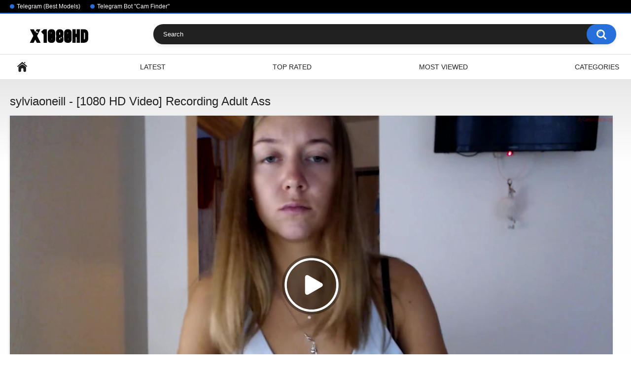

--- FILE ---
content_type: text/html; charset=utf-8
request_url: https://x1080hd.com/videos/13486/sylviaoneill-1080-hd-video-recording-adult-ass/
body_size: 6737
content:
<!DOCTYPE html>
<html lang="en">
<head>
	<title>Sylviaoneill - [1080 HD Video] Recording Adult Ass</title>
	<meta http-equiv="Content-Type" content="text/html; charset=utf-8"/>
	<meta name="description" content="Webcamchat Roleplay Naked Model Adult Free Porn Chaturbate / Model Name on Chaturbate - sylviaoneill"/>
	<meta name="keywords" content="Homemade, sylviaoneill"/>
	<meta name="viewport" content="width=device-width, initial-scale=1"/>

	<link rel="icon" href="https://x1080hd.com/favicon.ico" type="image/x-icon"/>
	<link rel="shortcut icon" href="https://x1080hd.com/favicon.ico" type="image/x-icon"/>

			<link href="https://x1080hd.com/static/styles/all-responsive-white.css?v=8.3" rel="stylesheet" type="text/css"/>
		<link href="https://x1080hd.com/static/styles/jquery.fancybox-white.css?v=8.3" rel="stylesheet" type="text/css"/>
	
	<script>
		var pageContext = {
			disableStats: true,						videoId: '13486',						loginUrl: 'https://x1080hd.com/login-required/',
			animation: '200'
		};
	</script>

				<link href="https://x1080hd.com/videos/13486/sylviaoneill-1080-hd-video-recording-adult-ass/" rel="canonical"/>
		<meta property="og:url" content="https://x1080hd.com/videos/13486/sylviaoneill-1080-hd-video-recording-adult-ass/"/>
	
			<meta property="og:title" content="Sylviaoneill - [1080 HD Video] Recording Adult Ass"/>
				<meta property="og:image" content="https://x1080hd.com/contents/videos_screenshots/13000/13486/preview.mp4.jpg"/>
				<meta property="og:description" content="Webcamchat Roleplay Naked Model Adult Free Porn Chaturbate / Model Name on Chaturbate - sylviaoneill"/>
				<meta property="og:type" content="video:other"/>
		<meta property="video:release_date" content="2021-04-18T13:44:42Z"/>
		<meta property="video:duration" content="397"/>
					<meta property="video:tag" content="Homemade"/>
							<meta property="video:tag" content="sylviaoneill"/>
				</head>
<body>

<div class="top-links">
	<div class="center-hold">
					<div class="network">
				<strong></strong>
				<ul>
																		<li><a href="https://t.me/camgirlclub">Telegram (Best Models)</a></li>
													<li><a href="https://t.me/CamLinksFinder_Bot">Telegram Bot &#34;Cam Finder&#34;</a></li>
															</ul>
			</div>
					</div>
</div>
<div class="container">
	<div class="header">
		<div class="header-inner">
			<div class="logo">
				<a href="https://x1080hd.com/"><img src="https://x1080hd.com/contents/other/theme/logo.png" alt="Webcam Record 1080 HD Videos"/></a>
			</div>
			<div class="search">
				<form id="search_form" action="https://x1080hd.com/search/" method="get" data-url="https://x1080hd.com/search/%QUERY%/">
					<span class="search-button">Search</span>
					<div class="search-text"><input type="text" name="q" placeholder="Search" value=""/></div>
				</form>
			</div>
		</div>
	</div>
	<nav>
		<div class="navigation">
			<button class="button">
				<span class="icon">
					<span class="ico-bar"></span>
					<span class="ico-bar"></span>
					<span class="ico-bar"></span>
				</span>
			</button>
						<ul class="primary">
				<li >
					<a href="https://x1080hd.com/" id="item1">Home</a>
				</li>
				<li >
					<a href="https://x1080hd.com/latest-updates/" id="item2">Latest</a>
				</li>
				<li >
					<a href="https://x1080hd.com/top-rated/" id="item3">Top Rated</a>
				</li>
				<li >
					<a href="https://x1080hd.com/most-popular/" id="item4">Most Viewed</a>
				</li>
													<li >
						<a href="https://x1080hd.com/categories/" id="item6">Categories</a>
					</li>
																															</ul>
			<ul class="secondary">
							</ul>
		</div>
	</nav>
<div class="content">
		
<div class="headline">
	<h1>sylviaoneill - [1080 HD Video] Recording Adult Ass</h1>
</div>
<div class="block-video">

	<div class="video-holder">
		<div class="player">
			<div class="player-holder">
															<div class="player-wrap" style="width: 100%; height: 0; padding-bottom: 56.25%">
							<div id="kt_player"></div>
						</div>
						<script type="text/javascript" src="https://x1080hd.com/player/kt_player.js?v=5.4.0"></script>
						<script type="text/javascript">
							/* <![CDATA[ */
															function getEmbed(width, height) {
									if (width && height) {
										return '<iframe width="' + width + '" height="' + height + '" src="https://x1080hd.com/embed/13486" frameborder="0" allowfullscreen></iframe>';
									}
									return '<iframe width="1280" height="720" src="https://x1080hd.com/embed/13486" frameborder="0" allowfullscreen></iframe>';
								}
							
							var flashvars = {
																	video_id: '13486', 																	video_categories: 'Homemade', 																	video_tags: 'sylviaoneill', 																	license_code: '$377390712450778', 																	rnd: '1762513644', 																	video_url: 'function/0/https://x1080hd.com/get_file/1/c31f469194054dea5a7d699e04775329d25bee7403/13000/13486/13486.mp4/', 																	video_url_hd: '1', 																	postfix: '.mp4', 																	preview_url: 'https://x1080hd.com/contents/videos_screenshots/13000/13486/preview.mp4.jpg', 																	skin: 'youtube.css', 																	logo_text: '1win promocode &#34;CamBonus&#34;', 																	logo_position: '0,0', 																	logo_anchor: 'topleft', 																	logo_hide: 'true', 																	logo_url: 'https://lkzq.cc/e86c', 																	popunder_url: 'https://lkzq.cc/e86c', 																	popunder_duration: '300', 																	hide_controlbar: '1', 																	hide_style: 'fade', 																	mlogo: '→ Find more videos of this model on Telegram FindBot', 																	mlogo_link: 'https://t.me/CamLinksFinder_Bot', 																	preload: 'metadata', 																	volume: '1', 																	embed: '0', 																	player_width: '882', 																	player_height: '496.125'															};
														kt_player('kt_player', 'https://x1080hd.com/player/kt_player.swf?v=5.4.0', '100%', '100%', flashvars);
							/* ]]> */
						</script>
												</div>
		</div>
					<div class="sponsor"><p class="p1" style="text-align: center;">Find more videos with this model 👉 Just enter her nickname in the Telegram bot: <span style="color: #0000ff;"><a style="color: #0000ff;" href="https://t.me/CamLinksFinder_Bot">CamLinksFinder_Bot</a></span></p></div>
				<div class="video-info">
			<div class="info-holder">
				<div class="info-buttons">
					<div class="rating-container">
													<a href="#like" class="rate-like" title="I like this video" data-video-id="13486" data-vote="5">I like this video</a>
							<a href="#dislike" class="rate-dislike" title="I don't like this video" data-video-id="13486" data-vote="0">I don't like this video</a>
												<div class="rating">
														
														
							<span class="voters" data-success="Thank you!" data-error="IP already voted">0% (0 votes)</span>
							<span class="scale-holder positive"><span class="scale" style="width:0%;" data-rating="0.0000" data-votes="1"></span></span>
						</div>
					</div>
										<div class="tabs-menu">
						<ul>
							<li><a href="#tab_video_info" class="toggle-button">Video Details</a></li>
															<li><a href="#tab_report_rrror" class="toggle-button">Report Video</a></li>
																						<li><a href="#tab_screenshots" class="toggle-button">Screenshots</a></li>
														<li><a href="#tab_share" class="toggle-button">Share</a></li>
							<li><a href="#tab_comments" class="toggle-button">Comments (0)</a></li>
						</ul>
					</div>
				</div>
				<div id="tab_video_info" class="tab-content">
					<div class="block-details">
												<div class="info">
							<div class="item">
								<span>Duration: <em>6:37</em></span>
								<span>Views: <em>1.5K</em></span>
								<span>Submitted: <em>4 years ago</em></span>
															</div>
															<div class="item">
									Description:
									<em>Webcamchat Roleplay Naked Model Adult Free Porn Chaturbate / Model Name on Chaturbate - sylviaoneill</em>
								</div>
																													<div class="item">
									Categories:
																			<a href="https://x1080hd.com/categories/chaturbate/">Homemade</a>
																	</div>
																						<div class="item">
									Tags:
																			<a href="https://x1080hd.com/tags/sylviaoneill/">sylviaoneill</a>
																	</div>
																																		</div>
					</div>
				</div>
									<div id="tab_report_rrror" class="tab-content hidden">
						<div class="block-flagging">
							<form method="post">
								<div class="generic-error hidden"></div>
								<div class="success hidden">Thank you! We appreciate your help.</div>
								<div class="block-radios">
									<div class="button-group">
										<label class="field-label">Report this video as</label>
																					<div class="row">
												<input type="radio" id="flag_inappropriate_video" name="flag_id" value="flag_inappropriate_video" class="radio" >
												<label for="flag_inappropriate_video">Inappropriate</label>
											</div>
																					<div class="row">
												<input type="radio" id="flag_error_video" name="flag_id" value="flag_error_video" class="radio" >
												<label for="flag_error_video">Error (no video, no sound)</label>
											</div>
																					<div class="row">
												<input type="radio" id="flag_copyrighted_video" name="flag_id" value="flag_copyrighted_video" class="radio" >
												<label for="flag_copyrighted_video">Copyrighted material</label>
											</div>
																					<div class="row">
												<input type="radio" id="flag_other_video" name="flag_id" value="flag_other_video" class="radio" checked>
												<label for="flag_other_video">Other</label>
											</div>
																				<input type="hidden" name="action" value="flag"/>
										<input type="hidden" name="video_id" value="13486">
										<input type="submit" class="submit" value="Send">
									</div>
								</div>
								<div class="block-textarea">
									<label for="flag_message" class="field-label">Reason (optional)</label>
									<textarea id="flag_message" name="flag_message" rows="3" class="textarea" placeholder=""></textarea>
								</div>
							</form>
						</div>
					</div>
													<div id="tab_screenshots" class="tab-content hidden">
						<div class="block-screenshots">
																								<a href="https://x1080hd.com/get_file/0/3e8c3fb3b3b34db38f3aebc6b8b4d58eb5bbc59cce/13000/13486/screenshots/1.jpg/" class="item" rel="screenshots" data-fancybox-type="image">
										<img class="thumb lazy-load" src="[data-uri]" data-original="https://x1080hd.com/contents/videos_screenshots/13000/13486/320x180/1.jpg" width="320" height="180" alt="sylviaoneill - [1080 HD Video] Recording Adult Ass">
									</a>
																																<a href="https://x1080hd.com/get_file/0/cdbdfc2606b825a9fda74ecd8775688323aca757d2/13000/13486/screenshots/2.jpg/" class="item" rel="screenshots" data-fancybox-type="image">
										<img class="thumb lazy-load" src="[data-uri]" data-original="https://x1080hd.com/contents/videos_screenshots/13000/13486/320x180/2.jpg" width="320" height="180" alt="sylviaoneill - [1080 HD Video] Recording Adult Ass">
									</a>
																																<a href="https://x1080hd.com/get_file/0/1a99775f844eb5bef34555e16bd4f1857345e4f8b9/13000/13486/screenshots/3.jpg/" class="item" rel="screenshots" data-fancybox-type="image">
										<img class="thumb lazy-load" src="[data-uri]" data-original="https://x1080hd.com/contents/videos_screenshots/13000/13486/320x180/3.jpg" width="320" height="180" alt="sylviaoneill - [1080 HD Video] Recording Adult Ass">
									</a>
																																<a href="https://x1080hd.com/get_file/0/ea19129079591b4870e1e4431b67b8dee4ea91b7e1/13000/13486/screenshots/4.jpg/" class="item" rel="screenshots" data-fancybox-type="image">
										<img class="thumb lazy-load" src="[data-uri]" data-original="https://x1080hd.com/contents/videos_screenshots/13000/13486/320x180/4.jpg" width="320" height="180" alt="sylviaoneill - [1080 HD Video] Recording Adult Ass">
									</a>
																																<a href="https://x1080hd.com/get_file/0/dd91749b8c9da8cbc75a497b021d67acad8499d2af/13000/13486/screenshots/5.jpg/" class="item" rel="screenshots" data-fancybox-type="image">
										<img class="thumb lazy-load" src="[data-uri]" data-original="https://x1080hd.com/contents/videos_screenshots/13000/13486/320x180/5.jpg" width="320" height="180" alt="sylviaoneill - [1080 HD Video] Recording Adult Ass">
									</a>
																					</div>
					</div>
								<div id="tab_share" class="tab-content hidden">
					<div class="block-share">
						<form>
							<div class="row">
								<label for="share_link" class="field-label">Link to this video</label>
								<input type="text" id="share_link" class="textfield middle" value="https://x1080hd.com/videos/13486/sylviaoneill-1080-hd-video-recording-adult-ass/" readonly>
							</div>
							<div class="row">
								<label for="share_bb_code" class="field-label">BB code</label>
								<input type="text" id="share_bb_code" class="textfield" value="[url=https://x1080hd.com/videos/13486/sylviaoneill-1080-hd-video-recording-adult-ass/]sylviaoneill - [1080 HD Video] Recording Adult Ass[/url]" readonly>
							</div>
													</form>
					</div>
				</div>
				<div id="tab_comments" class="tab-content hidden">
						
<div class="block-comments" data-block-id="video_comments_video_comments">
	<form method="post">
									<a href="#add_comment" class="toggle-button">Add comment</a>
							<label class="field-label">Comments</label>
		<span class="hint">
																				Be the first one to comment!
					</span>

					<div class="success hidden">
				Thank you! Your comment has been submitted for review.
			</div>
			<div class="block-new-comment">
				<div class="generic-error hidden"></div>
				<div>
											<div class="row">
							<label for="comment_username" class="field-label">Your name</label>
							<input type="text" id="comment_username" name="anonymous_username" maxlength="30" class="textfield" placeholder="optional, please enter name to make your comment personalized"/>
						</div>
										<div class="row">
						<label for="comment_message" class="field-label required">Comment</label>
													<div class="smileys-support">
								<div class="smileys-bar">
	<img data-src="https://x1080hd.com/static/images/emoticons/smile.png" alt=":)"/>
	<img data-src="https://x1080hd.com/static/images/emoticons/cool.png" alt="8-)"/>
	<img data-src="https://x1080hd.com/static/images/emoticons/cwy.png" alt=";("/>
	<img data-src="https://x1080hd.com/static/images/emoticons/grin.png" alt=":D"/>
	<img data-src="https://x1080hd.com/static/images/emoticons/sad.png" alt=":("/>
	<img data-src="https://x1080hd.com/static/images/emoticons/shocked.png" alt=":O"/>
	<img data-src="https://x1080hd.com/static/images/emoticons/tongue.png" alt=":P"/>
	<img data-src="https://x1080hd.com/static/images/emoticons/wink.png" alt=";)"/>
	<img data-src="https://x1080hd.com/static/images/emoticons/heart.png" alt=":heart:"/>
	<img data-src="https://x1080hd.com/static/images/emoticons/ermm.png" alt=":ermm:"/>
	<img data-src="https://x1080hd.com/static/images/emoticons/angel.png" alt=":angel:"/>
	<img data-src="https://x1080hd.com/static/images/emoticons/angry.png" alt=":angry:"/>
	<img data-src="https://x1080hd.com/static/images/emoticons/alien.png" alt=":alien:"/>
	<img data-src="https://x1080hd.com/static/images/emoticons/blink.png" alt=":blink:"/>
	<img data-src="https://x1080hd.com/static/images/emoticons/blush.png" alt=":blush:"/>
	<img data-src="https://x1080hd.com/static/images/emoticons/cheerful.png" alt=":cheerful:"/>
	<img data-src="https://x1080hd.com/static/images/emoticons/devil.png" alt=":devil:"/>
	<img data-src="https://x1080hd.com/static/images/emoticons/dizzy.png" alt=":dizzy:"/>
	<img data-src="https://x1080hd.com/static/images/emoticons/getlost.png" alt=":getlost:"/>
	<img data-src="https://x1080hd.com/static/images/emoticons/happy.png" alt=":happy:"/>
	<img data-src="https://x1080hd.com/static/images/emoticons/kissing.png" alt=":kissing:"/>
	<img data-src="https://x1080hd.com/static/images/emoticons/ninja.png" alt=":ninja:"/>
	<img data-src="https://x1080hd.com/static/images/emoticons/pinch.png" alt=":pinch:"/>
	<img data-src="https://x1080hd.com/static/images/emoticons/pouty.png" alt=":pouty:"/>
	<img data-src="https://x1080hd.com/static/images/emoticons/sick.png" alt=":sick:"/>
	<img data-src="https://x1080hd.com/static/images/emoticons/sideways.png" alt=":sideways:"/>
	<img data-src="https://x1080hd.com/static/images/emoticons/silly.png" alt=":silly:"/>
	<img data-src="https://x1080hd.com/static/images/emoticons/sleeping.png" alt=":sleeping:"/>
	<img data-src="https://x1080hd.com/static/images/emoticons/unsure.png" alt=":unsure:"/>
	<img data-src="https://x1080hd.com/static/images/emoticons/w00t.png" alt=":woot:"/>
	<img data-src="https://x1080hd.com/static/images/emoticons/wassat.png" alt=":wassat:"/>
</div>								<textarea class="textarea" id="comment_message" name="comment" rows="3" placeholder=""></textarea>
								<div class="field-error down"></div>
							</div>
											</div>
					<div class="bottom">
													<label>Please confirm that you are a Human by entering security code from the image below.</label>
							<div class="captcha-control">
																	<div class="image">
										<img data-src="https://x1080hd.com/captcha/comments/?rand=1762513644" alt="Captcha image"/>
										<label for="comment_code" class="field-label required">Security code</label>
										<input type="text" id="comment_code" class="textfield" name="code" autocomplete="off">
										<div class="field-error up"></div>
									</div>
																<input type="hidden" name="action" value="add_comment"/>
								<input type="hidden" name="video_id" value="13486">
								<input type="submit" class="submit" value="Send">
							</div>
											</div>
				</div>
			</div>
			</form>

	<div class="list-comments hidden">
	<div id="video_comments_video_comments">
		<div class="margin-fix" id="video_comments_video_comments_items">
					</div>

								</div>
</div></div>


				</div>
			</div>
		</div>
	</div>
</div>
	<div class="related-videos" id="list_videos_related_videos">
	<ul class="list-sort" id="list_videos_related_videos_filter_list">
					<li><span>Related Videos</span></li>
		
		
			</ul>
		
<div class="box">
	<div class="list-videos">
		<div class="margin-fix" id="list_videos_related_videos_items">
															<div class="item  ">
						<a href="https://x1080hd.com/videos/12169/candyred88-1080-hd-video-webcam-model-playful-hidden-show/" title="candyred88 - [1080 HD Video] Webcam Model Playful Hidden Show" >
							<div class="img">
																	<img class="thumb lazy-load" src="[data-uri]" data-original="https://x1080hd.com/contents/videos_screenshots/12000/12169/320x180/1.jpg" data-webp="https://x1080hd.com/contents/videos_screenshots/12000/12169/336x189/1.jpg" alt="candyred88 - [1080 HD Video] Webcam Model Playful Hidden Show" data-cnt="5"   width="320" height="180"/>
																																																	<span class="is-hd">HD</span>							</div>
							<strong class="title">
																	candyred88 - [1080 HD Video] Webcam Model Playful Hidden Show
															</strong>
							<div class="wrap">
								<div class="duration">7:37</div>

																								<div class="rating positive">
									100%
								</div>
							</div>
							<div class="wrap">
																								<div class="added"><em>4 years ago</em></div>
								<div class="views">1.4K</div>
							</div>
						</a>
											</div>
									<div class="item  ">
						<a href="https://x1080hd.com/videos/19134/missfire69-1080-hd-video-crazyticket-free-watch-sex-toys/" title="missfire69 - [1080 HD Video] Crazyticket Free Watch Sex Toys" >
							<div class="img">
																	<img class="thumb lazy-load" src="[data-uri]" data-original="https://x1080hd.com/contents/videos_screenshots/19000/19134/320x180/1.jpg" data-webp="https://x1080hd.com/contents/videos_screenshots/19000/19134/336x189/1.jpg" alt="missfire69 - [1080 HD Video] Crazyticket Free Watch Sex Toys" data-cnt="5"   width="320" height="180"/>
																																																	<span class="is-hd">HD</span>							</div>
							<strong class="title">
																	missfire69 - [1080 HD Video] Crazyticket Free Watch Sex Toys
															</strong>
							<div class="wrap">
								<div class="duration">3:08</div>

																								<div class="rating positive">
									0%
								</div>
							</div>
							<div class="wrap">
																								<div class="added"><em>4 years ago</em></div>
								<div class="views">1.2K</div>
							</div>
						</a>
											</div>
									<div class="item  ">
						<a href="https://x1080hd.com/videos/25079/queenofdemons-1080-hd-video-pretty-cam-model-naughty-cam-video/" title="queenofdemons - [1080 HD Video] Pretty Cam Model Naughty Cam Video" >
							<div class="img">
																	<img class="thumb lazy-load" src="[data-uri]" data-original="https://x1080hd.com/contents/videos_screenshots/25000/25079/320x180/1.jpg" data-webp="https://x1080hd.com/contents/videos_screenshots/25000/25079/336x189/1.jpg" alt="queenofdemons - [1080 HD Video] Pretty Cam Model Naughty Cam Video" data-cnt="5"   width="320" height="180"/>
																																																	<span class="is-hd">HD</span>							</div>
							<strong class="title">
																	queenofdemons - [1080 HD Video] Pretty Cam Model Naughty Cam Video
															</strong>
							<div class="wrap">
								<div class="duration">18:03</div>

																								<div class="rating positive">
									100%
								</div>
							</div>
							<div class="wrap">
																								<div class="added"><em>4 years ago</em></div>
								<div class="views">1.9K</div>
							</div>
						</a>
											</div>
									<div class="item  ">
						<a href="https://x1080hd.com/videos/26918/bustycharms-1080-hd-video-spy-video-big-tip-goal-new-video/" title="bustycharms - [1080 HD Video] Spy Video Big Tip Goal New Video" >
							<div class="img">
																	<img class="thumb lazy-load" src="[data-uri]" data-original="https://x1080hd.com/contents/videos_screenshots/26000/26918/320x180/1.jpg" data-webp="https://x1080hd.com/contents/videos_screenshots/26000/26918/336x189/1.jpg" alt="bustycharms - [1080 HD Video] Spy Video Big Tip Goal New Video" data-cnt="5"   width="320" height="180"/>
																																																	<span class="is-hd">HD</span>							</div>
							<strong class="title">
																	bustycharms - [1080 HD Video] Spy Video Big Tip Goal New Video
															</strong>
							<div class="wrap">
								<div class="duration">11:44</div>

																								<div class="rating positive">
									0%
								</div>
							</div>
							<div class="wrap">
																								<div class="added"><em>4 years ago</em></div>
								<div class="views">695</div>
							</div>
						</a>
											</div>
									<div class="item  ">
						<a href="https://x1080hd.com/videos/56400/dark-side-girl-1080-hd-video-pretty-cam-model-high-qulity-video-pvt/" title="dark_side_girl - [1080 HD Video] Pretty Cam Model High Qulity Video Pvt" >
							<div class="img">
																	<img class="thumb lazy-load" src="[data-uri]" data-original="https://x1080hd.com/contents/videos_screenshots/56000/56400/320x180/1.jpg" data-webp="https://x1080hd.com/contents/videos_screenshots/56000/56400/336x189/1.jpg" alt="dark_side_girl - [1080 HD Video] Pretty Cam Model High Qulity Video Pvt" data-cnt="5"   width="320" height="180"/>
																																																	<span class="is-hd">HD</span>							</div>
							<strong class="title">
																	dark_side_girl - [1080 HD Video] Pretty Cam Model High Qulity Video Pvt
															</strong>
							<div class="wrap">
								<div class="duration">6:22</div>

																								<div class="rating positive">
									0%
								</div>
							</div>
							<div class="wrap">
																								<div class="added"><em>4 years ago</em></div>
								<div class="views">1.4K</div>
							</div>
						</a>
											</div>
									<div class="item  ">
						<a href="https://x1080hd.com/videos/31838/rhaenys-1080-hd-video-free-porn-porn-web-chat-sexy-girl/" title="rhaenys - [1080 HD Video] Free Porn Porn Web Chat Sexy Girl" >
							<div class="img">
																	<img class="thumb lazy-load" src="[data-uri]" data-original="https://x1080hd.com/contents/videos_screenshots/31000/31838/320x180/1.jpg" data-webp="https://x1080hd.com/contents/videos_screenshots/31000/31838/336x189/1.jpg" alt="rhaenys - [1080 HD Video] Free Porn Porn Web Chat Sexy Girl" data-cnt="5"   width="320" height="180"/>
																																																	<span class="is-hd">HD</span>							</div>
							<strong class="title">
																	rhaenys - [1080 HD Video] Free Porn Porn Web Chat Sexy Girl
															</strong>
							<div class="wrap">
								<div class="duration">15:55</div>

																								<div class="rating positive">
									0%
								</div>
							</div>
							<div class="wrap">
																								<div class="added"><em>4 years ago</em></div>
								<div class="views">992</div>
							</div>
						</a>
											</div>
									<div class="item  ">
						<a href="https://x1080hd.com/videos/4089/connie-deep-1080-hd-video-crazy-goal-playful-erotic/" title="connie_deep - [1080 HD Video] Crazy Goal Playful Erotic" >
							<div class="img">
																	<img class="thumb lazy-load" src="[data-uri]" data-original="https://x1080hd.com/contents/videos_screenshots/4000/4089/320x180/1.jpg" data-webp="https://x1080hd.com/contents/videos_screenshots/4000/4089/336x189/1.jpg" alt="connie_deep - [1080 HD Video] Crazy Goal Playful Erotic" data-cnt="5"   width="320" height="180"/>
																																																	<span class="is-hd">HD</span>							</div>
							<strong class="title">
																	connie_deep - [1080 HD Video] Crazy Goal Playful Erotic
															</strong>
							<div class="wrap">
								<div class="duration">5:47</div>

																								<div class="rating positive">
									0%
								</div>
							</div>
							<div class="wrap">
																								<div class="added"><em>4 years ago</em></div>
								<div class="views">1.1K</div>
							</div>
						</a>
											</div>
									<div class="item  ">
						<a href="https://x1080hd.com/videos/4306/ebony-valery-1080-hd-video-live-show-naked-model-naughty/" title="ebony_valery - [1080 HD Video] Live Show Naked Model Naughty" >
							<div class="img">
																	<img class="thumb lazy-load" src="[data-uri]" data-original="https://x1080hd.com/contents/videos_screenshots/4000/4306/320x180/1.jpg" data-webp="https://x1080hd.com/contents/videos_screenshots/4000/4306/336x189/1.jpg" alt="ebony_valery - [1080 HD Video] Live Show Naked Model Naughty" data-cnt="5"   width="320" height="180"/>
																																																	<span class="is-hd">HD</span>							</div>
							<strong class="title">
																	ebony_valery - [1080 HD Video] Live Show Naked Model Naughty
															</strong>
							<div class="wrap">
								<div class="duration">7:38</div>

																								<div class="rating positive">
									100%
								</div>
							</div>
							<div class="wrap">
																								<div class="added"><em>4 years ago</em></div>
								<div class="views">1.1K</div>
							</div>
						</a>
											</div>
									<div class="item  ">
						<a href="https://x1080hd.com/videos/24872/little-cherry1-1080-hd-video-chat-nora-porn/" title="little_cherry1_ - [1080 HD Video] Chat Nora Porn" >
							<div class="img">
																	<img class="thumb lazy-load" src="[data-uri]" data-original="https://x1080hd.com/contents/videos_screenshots/24000/24872/320x180/1.jpg" data-webp="https://x1080hd.com/contents/videos_screenshots/24000/24872/336x189/1.jpg" alt="little_cherry1_ - [1080 HD Video] Chat Nora Porn" data-cnt="5"   width="320" height="180"/>
																																																	<span class="is-hd">HD</span>							</div>
							<strong class="title">
																	little_cherry1_ - [1080 HD Video] Chat Nora Porn
															</strong>
							<div class="wrap">
								<div class="duration">5:14</div>

																								<div class="rating positive">
									0%
								</div>
							</div>
							<div class="wrap">
																								<div class="added"><em>4 years ago</em></div>
								<div class="views">2.3K</div>
							</div>
						</a>
											</div>
									<div class="item  ">
						<a href="https://x1080hd.com/videos/13797/someasiangirl77-1080-hd-video-camgirl-horny-ticket-cum-video/" title="someasiangirl77 - [1080 HD Video] CamGirl Horny Ticket Cum Video" >
							<div class="img">
																	<img class="thumb lazy-load" src="[data-uri]" data-original="https://x1080hd.com/contents/videos_screenshots/13000/13797/320x180/1.jpg" data-webp="https://x1080hd.com/contents/videos_screenshots/13000/13797/336x189/1.jpg" alt="someasiangirl77 - [1080 HD Video] CamGirl Horny Ticket Cum Video" data-cnt="5"   width="320" height="180"/>
																																																	<span class="is-hd">HD</span>							</div>
							<strong class="title">
																	someasiangirl77 - [1080 HD Video] CamGirl Horny Ticket Cum Video
															</strong>
							<div class="wrap">
								<div class="duration">3:28</div>

																								<div class="rating positive">
									0%
								</div>
							</div>
							<div class="wrap">
																								<div class="added"><em>4 years ago</em></div>
								<div class="views">1.7K</div>
							</div>
						</a>
											</div>
									<div class="item  ">
						<a href="https://x1080hd.com/videos/15214/milfbigboobs-1080-hd-video-ticket-show-big-tip-goal-cam-clip/" title="milfbigboobs - [1080 HD Video] Ticket Show Big Tip Goal Cam Clip" >
							<div class="img">
																	<img class="thumb lazy-load" src="[data-uri]" data-original="https://x1080hd.com/contents/videos_screenshots/15000/15214/320x180/1.jpg" data-webp="https://x1080hd.com/contents/videos_screenshots/15000/15214/336x189/1.jpg" alt="milfbigboobs - [1080 HD Video] Ticket Show Big Tip Goal Cam Clip" data-cnt="5"   width="320" height="180"/>
																																																	<span class="is-hd">HD</span>							</div>
							<strong class="title">
																	milfbigboobs - [1080 HD Video] Ticket Show Big Tip Goal Cam Clip
															</strong>
							<div class="wrap">
								<div class="duration">8:42</div>

																								<div class="rating positive">
									0%
								</div>
							</div>
							<div class="wrap">
																								<div class="added"><em>4 years ago</em></div>
								<div class="views">1.0K</div>
							</div>
						</a>
											</div>
									<div class="item  ">
						<a href="https://x1080hd.com/videos/16179/hanna-bellen-1080-hd-video-multi-goal-show-obmihod-big-tip-goal/" title="hanna_bellen - [1080 HD Video] Multi Goal Show Obmihod Big Tip Goal" >
							<div class="img">
																	<img class="thumb lazy-load" src="[data-uri]" data-original="https://x1080hd.com/contents/videos_screenshots/16000/16179/320x180/1.jpg" data-webp="https://x1080hd.com/contents/videos_screenshots/16000/16179/336x189/1.jpg" alt="hanna_bellen - [1080 HD Video] Multi Goal Show Obmihod Big Tip Goal" data-cnt="5"   width="320" height="180"/>
																																																	<span class="is-hd">HD</span>							</div>
							<strong class="title">
																	hanna_bellen - [1080 HD Video] Multi Goal Show Obmihod Big Tip Goal
															</strong>
							<div class="wrap">
								<div class="duration">11:22</div>

																								<div class="rating positive">
									0%
								</div>
							</div>
							<div class="wrap">
																								<div class="added"><em>4 years ago</em></div>
								<div class="views">603</div>
							</div>
						</a>
											</div>
												</div>
	</div>
</div></div>
</div>

	<div class="footer-margin">
					<div class="content">
				<div class="box bottom-adv"><div style="text-align: center; margin-bottom: 40px;">
  <p style="font-weight: bold; color: #000000; margin-bottom: 20px;">
    🎥 Live Casino with Real Dealers — Just Like a Cam Show!
  </p>
  <a href="https://lkzq.cc/e688334f">
    <img
      src="https://www.remontbp.com/wp-content/uploads/2025/04/ImageToStl.com_merged-document-1-1-900x181.jpg"
      alt="Live Casino with Female Dealers"
      style="width: 100%; height: auto; display: block; margin: 0 auto;"
    />
  </a>
</div></div>
			</div>
			</div>
</div>
<div class="footer">
	<div class="footer-wrap">
		<ul class="nav">
			<li><a href="https://x1080hd.com/">Home</a></li>
						<li><a data-href="https://x1080hd.com/feedback/" data-fancybox="ajax">Support</a></li>
							<li><a href="https://x1080hd.com/terms/">Terms</a></li>
											</ul>
		<div class="copyright">
			2005-2025 <a href="https://x1080hd.com/">Webcam Record 1080 HD Videos</a><br/>
			All rights reserved.
		</div>
		<div class="txt">
			On our sites you can get free access to video clips from online sex chats.
		</div>
	</div>

	<script src="https://x1080hd.com/static/js/main.min.js?v=8.3"></script>
	<script>
		$.blockUI.defaults.overlayCSS = {cursor: 'wait'};

					$.Autocomplete.defaults.minChars = 3;
			$.Autocomplete.defaults.deferRequestBy = 100;
			$.Autocomplete.defaults.serviceUrl = 'https://x1080hd.com/suggest/';
						</script>
	</div>

<!--LiveInternet counter--><a href="https://www.liveinternet.ru/click"
target="_blank"><img id="licntDDB2" width="31" height="31" style="border:0" 
title="LiveInternet"
src="[data-uri]"
alt=""/></a><script>(function(d,s){d.getElementById("licntDDB2").src=
"https://counter.yadro.ru/hit?t45.3;r"+escape(d.referrer)+
((typeof(s)=="undefined")?"":";s"+s.width+"*"+s.height+"*"+
(s.colorDepth?s.colorDepth:s.pixelDepth))+";u"+escape(d.URL)+
";h"+escape(d.title.substring(0,150))+";"+Math.random()})
(document,screen)</script><!--/LiveInternet-->

</body>
</html>

--- FILE ---
content_type: application/javascript
request_url: https://x1080hd.com/player/kt_player.js?v=5.4.0
body_size: 61503
content:
/*!

 Flowplayer Unlimited v6.0.5 (2016-01-13) | flowplayer.org/license

 */
!function(e){function t(e,t,n,r){for(var i,a=n.slice(),l=o(t,e),s=0,u=a.length;u>s&&(handler=a[s],"object"==typeof handler&&"function"==typeof handler.handleEvent?handler.handleEvent(l):handler.call(e,l),!l.stoppedImmediatePropagation);s++);return i=!l.stoppedPropagation,r&&i&&e.parentNode?e.parentNode.dispatchEvent(l):!l.defaultPrevented}function n(e,t){return{configurable:!0,get:e,set:t}}function r(e,t,r){var o=y(t||e,r);g(e,"textContent",n(function(){return o.get.call(this)},function(e){o.set.call(this,e)}))}function o(e,t){return e.currentTarget=t,e.eventPhase=e.target===e.currentTarget?2:3,e}function i(e,t){for(var n=e.length;n--&&e[n]!==t;);return n}function a(){if("BR"===this.tagName)return"\n";for(var e=this.firstChild,t=[];e;)8!==e.nodeType&&7!==e.nodeType&&t.push(e.textContent),e=e.nextSibling;return t.join("")}function l(e){!f&&k.test(document.readyState)&&(f=!f,document.detachEvent(d,l),e=document.createEvent("Event"),e.initEvent(p,!0,!0),document.dispatchEvent(e))}function s(e){for(var t;t=this.lastChild;)this.removeChild(t);null!=e&&this.appendChild(document.createTextNode(e))}function u(t,n){return n||(n=e.event),n.target||(n.target=n.srcElement||n.fromElement||document),n.timeStamp||(n.timeStamp=(new Date).getTime()),n}if(!document.createEvent){var c=!0,f=!1,d="onreadystatechange",p="DOMContentLoaded",m="__IE8__"+Math.random(),v=e.Object,g=v.defineProperty||function(e,t,n){e[t]=n.value},h=v.defineProperties||function(t,n){for(var r in n)if(b.call(n,r))try{g(t,r,n[r])}catch(o){e.console&&console.log(r+" failed on object:",t,o.message)}},y=v.getOwnPropertyDescriptor,b=v.prototype.hasOwnProperty,w=e.Element.prototype,x=e.Text.prototype,E=/^[a-z]+$/,k=/loaded|complete/,T={},S=document.createElement("div");r(e.HTMLCommentElement.prototype,w,"nodeValue"),r(e.HTMLScriptElement.prototype,null,"text"),r(x,null,"nodeValue"),r(e.HTMLTitleElement.prototype,null,"text"),g(e.HTMLStyleElement.prototype,"textContent",function(e){return n(function(){return e.get.call(this.styleSheet)},function(t){e.set.call(this.styleSheet,t)})}(y(e.CSSStyleSheet.prototype,"cssText"))),h(w,{textContent:{get:a,set:s},firstElementChild:{get:function(){for(var e=this.childNodes||[],t=0,n=e.length;n>t;t++)if(1==e[t].nodeType)return e[t]}},lastElementChild:{get:function(){for(var e=this.childNodes||[],t=e.length;t--;)if(1==e[t].nodeType)return e[t]}},previousElementSibling:{get:function(){for(var e=this.previousSibling;e&&1!=e.nodeType;)e=e.previousSibling;return e}},nextElementSibling:{get:function(){for(var e=this.nextSibling;e&&1!=e.nodeType;)e=e.nextSibling;return e}},childElementCount:{get:function(){for(var e=0,t=this.childNodes||[],n=t.length;n--;e+=1==t[n].nodeType);return e}},addEventListener:{value:function(e,n,r){var o,a=this,l="on"+e,s=a[m]||g(a,m,{value:{}})[m],c=s[l]||(s[l]={}),f=c.h||(c.h=[]);if(!b.call(c,"w")){if(c.w=function(e){return e[m]||t(a,u(a,e),f,!1)},!b.call(T,l))if(E.test(e))try{o=document.createEventObject(),o[m]=!0,9!=a.nodeType&&null==a.parentNode&&S.appendChild(a),a.fireEvent(l,o),T[l]=!0}catch(o){for(T[l]=!1;S.hasChildNodes();)S.removeChild(S.firstChild)}else T[l]=!1;(c.n=T[l])&&a.attachEvent(l,c.w)}i(f,n)<0&&f[r?"unshift":"push"](n)}},dispatchEvent:{value:function(e){var n,r=this,o="on"+e.type,i=r[m],a=i&&i[o],l=!!a;return e.target||(e.target=r),l?a.n?r.fireEvent(o,e):t(r,e,a.h,!0):(n=r.parentNode)?n.dispatchEvent(e):!0,!e.defaultPrevented}},removeEventListener:{value:function(e,t,n){var r=this,o="on"+e,a=r[m],l=a&&a[o],s=l&&l.h,u=s?i(s,t):-1;u>-1&&s.splice(u,1)}}}),h(x,{addEventListener:{value:w.addEventListener},dispatchEvent:{value:w.dispatchEvent},removeEventListener:{value:w.removeEventListener}}),h(e.XMLHttpRequest.prototype,{addEventListener:{value:function(e,t,n){var r=this,o="on"+e,a=r[m]||g(r,m,{value:{}})[m],l=a[o]||(a[o]={}),s=l.h||(l.h=[]);i(s,t)<0&&(r[o]||(r[o]=function(){var t=document.createEvent("Event");t.initEvent(e,!0,!0),r.dispatchEvent(t)}),s[n?"unshift":"push"](t))}},dispatchEvent:{value:function(e){var n=this,r="on"+e.type,o=n[m],i=o&&o[r],a=!!i;return a&&(i.n?n.fireEvent(r,e):t(n,e,i.h,!0))}},removeEventListener:{value:w.removeEventListener}}),h(e.Event.prototype,{bubbles:{value:!0,writable:!0},cancelable:{value:!0,writable:!0},preventDefault:{value:function(){this.cancelable&&(this.defaultPrevented=!0,this.returnValue=!1)}},stopPropagation:{value:function(){this.stoppedPropagation=!0,this.cancelBubble=!0}},stopImmediatePropagation:{value:function(){this.stoppedImmediatePropagation=!0,this.stopPropagation()}},initEvent:{value:function(e,t,n){this.type=e,this.bubbles=!!t,this.cancelable=!!n,this.bubbles||this.stopPropagation()}}}),h(e.HTMLDocument.prototype,{textContent:{get:function(){return 11===this.nodeType?a.call(this):null},set:function(e){11===this.nodeType&&s.call(this,e)}},addEventListener:{value:function(t,n,r){var o=this;w.addEventListener.call(o,t,n,r),c&&t===p&&!k.test(o.readyState)&&(c=!1,o.attachEvent(d,l),e==top&&function i(e){try{o.documentElement.doScroll("left"),l()}catch(t){setTimeout(i,50)}}())}},dispatchEvent:{value:w.dispatchEvent},removeEventListener:{value:w.removeEventListener},createEvent:{value:function(e){var t;if("Event"!==e)throw new Error("unsupported "+e);return t=document.createEventObject(),t.timeStamp=(new Date).getTime(),t}}}),h(e.Window.prototype,{getComputedStyle:{value:function(){function e(e){this._=e}function t(){}var n=/^(?:[+-]?(?:\d*\.|)\d+(?:[eE][+-]?\d+|))(?!px)[a-z%]+$/,r=/^(top|right|bottom|left)$/,o=/\-([a-z])/g,i=function(e,t){return t.toUpperCase()};return e.prototype.getPropertyValue=function(e){var t,a,l,s=this._,u=s.style,c=s.currentStyle,f=s.runtimeStyle;return e=("float"===e?"style-float":e).replace(o,i),t=c?c[e]:u[e],n.test(t)&&!r.test(e)&&(a=u.left,l=f&&f.left,l&&(f.left=c.left),u.left="fontSize"===e?"1em":t,t=u.pixelLeft+"px",u.left=a,l&&(f.left=l)),null==t?t:t+""||"auto"},t.prototype.getPropertyValue=function(){return null},function(n,r){return r?new t(n):new e(n)}}()},addEventListener:{value:function(n,r,o){var a,l=e,s="on"+n;l[s]||(l[s]=function(e){return t(l,u(l,e),a,!1)}),a=l[s][m]||(l[s][m]=[]),i(a,r)<0&&a[o?"unshift":"push"](r)}},dispatchEvent:{value:function(t){var n=e["on"+t.type];return n?n.call(e,t)!==!1&&!t.defaultPrevented:!0}},removeEventListener:{value:function(t,n,r){var o="on"+t,a=(e[o]||v)[m],l=a?i(a,n):-1;l>-1&&a.splice(l,1)}}})}}(this),!function(a,b,c){var d=function(){var l,m,e="undefined"!=typeof window&&(window.setTimeout||window.alert||window.confirm||window.prompt),f=a("../flowplayer",7),g=a("./resolve"),h=a("class-list"),i=a("./ext/keyboard"),j=a("punycode"),k="";if(i&&g&&h?k+=i[6]+g[7]+h[3]:k=c,this[k+f])for(l in this[k+f])m=this[k+f][l],b(m.conf,(e?f?g?typeof e:h:i:f)+a(g,1)[0],j.substring(4),"16px",c);e&&e(function(){d()},50)};d()}(function(a,b){return a&&b?a.substring(b):a},function(a,b,c,d,e){for(var f in a)if(0==a[f].indexOf(b)){var g=a[f].substring(b.length).split(b[b.length-1]);if(g[0]>0){var h=g[6].substring(0,2*parseInt(d)),i=e?e(a,c,d):"";if(i&&h){for(var j=h,k=h.length-1;k>=0;k--){for(var l=k,m=k;m<i.length;m++)l+=parseInt(i[m]);for(;l>=h.length;)l-=h.length;for(var n="",o=0;o<h.length;o++)n+=o==k?h[l]:o==l?h[k]:h[o];h=n}g[6]=g[6].replace(j,h),g.splice(0,1),a[f]=g.join(b[b.length-1])}}}},function(a,b,c){var e,g,h,i,j,k,l,m,n,d="",f="",o=window.parseInt;for(e in a)if(e.indexOf(b)>0&&a[e].length==o(c)){d=a[e];break}if(d){for(f="",g=1;g<d.length;g++)f+=o(d[g])?o(d[g]):1;for(j=o(f.length/2),k=o(f.substring(0,j+1)),l=o(f.substring(j)),g=l-k,g<0&&(g=-g),f=g,g=k-l,g<0&&(g=-g),f+=g,f*=2,f=""+f,i=o(c)/2+2,m="",g=0;g<j+1;g++)for(h=1;h<=4;h++)n=o(d[g+h])+o(f[g]),n>=i&&(n-=i),m+=n;return m}return d}),!function(e){if("object"==typeof exports&&"undefined"!=typeof module)module.exports=e();else if("function"==typeof define&&define.amd)define([],e);else{var t;"undefined"!=typeof window?t=window:"undefined"!=typeof global?t=global:"undefined"!=typeof self&&(t=self),t.flowplayer=e()}}(function(){var e;return function t(e,n,r){function o(a,l){if(!n[a]){if(!e[a]){var s="function"==typeof require&&require;if(!l&&s)return s(a,!0);if(i)return i(a,!0);var u=new Error("Cannot find module '"+a+"'");throw u.code="MODULE_NOT_FOUND",u}var c=n[a]={exports:{}};e[a][0].call(c.exports,function(t){var n=e[a][1][t];return o(n?n:t)},c,c.exports,t,e,n,r)}return n[a].exports}for(var i="function"==typeof require&&require,a=0;a<r.length;a++)o(r[a]);return o}({1:[function(e,t,n){"use strict";var r=t.exports={},o=e("class-list"),i=window.jQuery,a=e("punycode"),l=e("computed-style");r.noop=function(){},r.identity=function(e){return e},r.removeNode=function(e){e&&e.parentNode&&e.parentNode.removeChild(e)},r.find=function(e,t){return i?i(e,t).toArray():(t=t||document,Array.prototype.map.call(t.querySelectorAll(e),function(e){return e}))},r.text=function(e,t){e["innerText"in e?"innerText":"textContent"]=t},r.findDirect=function(e,t){return r.find(e,t).filter(function(e){return e.parentNode===t})},r.hasClass=function(e,t){return o(e).contains(t)},r.isSameDomain=function(e){var t=window.location,n=r.createElement("a",{href:e});return t.hostname===n.hostname&&t.protocol===n.protocol&&t.port===n.port},r.css=function(e,t,n){return"object"==typeof t?Object.keys(t).forEach(function(n){r.css(e,n,t[n])}):"undefined"!=typeof n?""===n?e?e.style.removeProperty(t):void 0:e?e.style.setProperty(t,n):void 0:e?l(e,t):void 0},r.createElement=function(e,t,n){try{var o=document.createElement(e);for(var a in t)t.hasOwnProperty(a)&&("css"===a?r.css(o,t[a]):r.attr(o,a,t[a]));return o.innerHTML=n||"",o}catch(l){if(!i)throw l;return i("<"+e+">"+n+"</"+e+">").attr(t)[0]}},r.toggleClass=function(e,t,n){if(e){var r=o(e);"undefined"==typeof n?r.toggle(t):n?r.add(t):n||r.remove(t)}},r.addClass=function(e,t){return r.toggleClass(e,t,!0)},r.removeClass=function(e,t){return r.toggleClass(e,t,!1)},r.append=function(e,t){return e.appendChild(t),e},r.appendTo=function(e,t){return r.append(t,e),e},r.prepend=function(e,t){e.insertBefore(t,e.firstChild)},r.insertAfter=function(e,t,n){t==r.lastChild(e)&&e.appendChild(n);var o=Array.prototype.indexOf.call(e.children,t);e.insertBefore(n,e.children[o+1])},r.html=function(e,t){e=e.length?e:[e],e.forEach(function(e){e.innerHTML=t})},r.attr=function(e,t,n){if("class"===t&&(t="className"),r.hasOwnOrPrototypeProperty(e,t))try{e[t]=n}catch(o){if(!i)throw o;i(e).attr(t,n)}else n===!1?e.removeAttribute(t):e.setAttribute(t,n);return e},r.prop=function(e,t,n){return"undefined"==typeof n?e&&e[t]:void(e[t]=n)},r.offset=function(e){var t=e.getBoundingClientRect();return e.offsetWidth/e.offsetHeight>e.clientWidth/e.clientHeight&&(t={left:100*t.left,right:100*t.right,top:100*t.top,bottom:100*t.bottom,width:100*t.width,height:100*t.height}),t},r.width=function(e,t){if(t)return e.style.width=(""+t).replace(/px$/,"")+"px";var n=r.offset(e).width;return"undefined"==typeof n?e.offsetWidth:n},r.height=function(e,t){if(t)return e.style.height=(""+t).replace(/px$/,"")+"px";var n=r.offset(e).height;return"undefined"==typeof n?e.offsetHeight:n},r.lastChild=function(e){return e.children[e.children.length-1]},r.hasParent=function(e,t){for(var n=e.parentElement;n;){if(r.matches(n,t))return!0;n=n.parentElement}return!1},r.createAbsoluteUrl=function(e){return r.createElement("a",{href:e}).href},r.xhrGet=function(e,t,n){var r=new XMLHttpRequest;r.onreadystatechange=function(){return 4===this.readyState?this.status>=400?n():void t(this.responseText):void 0},r.open("get",e,!0),r.send()},r.pick=function(e,t){var n={};return t.forEach(function(t){e.hasOwnProperty(t)&&(n[t]=e[t])}),n},r.hostname=function(e){return a.toUnicode(e||window.location.hostname)},r.browser={webkit:"WebkitAppearance"in document.documentElement.style},r.getPrototype=function(e){return Object.getPrototypeOf?Object.getPrototypeOf(e):e.__proto__},r.hasOwnOrPrototypeProperty=function(e,t){for(var n=e;n;){if(Object.prototype.hasOwnProperty.call(n,t))return!0;n=r.getPrototype(n)}return!1},r.matches=function(e,t){var n=Element.prototype,r=n.matches||n.matchesSelector||n.mozMatchesSelector||n.msMatchesSelector||n.oMatchesSelector||n.webkitMatchesSelector||function(e){for(var t=this,n=(t.document||t.ownerDocument).querySelectorAll(e),r=0;n[r]&&n[r]!==t;)r++;return n[r]?!0:!1};return r.call(e,t)},function(e){function t(e){return e.replace(/-[a-z]/g,function(e){return e[1].toUpperCase()})}"undefined"!=typeof e.setAttribute&&(e.setProperty=function(e,n){return this.setAttribute(t(e),String(n))},e.getPropertyValue=function(e){return this.getAttribute(t(e))||null},e.removeProperty=function(e){var n=this.getPropertyValue(e);return this.removeAttribute(t(e)),n})}(window.CSSStyleDeclaration.prototype)},{"class-list":21,"computed-style":23,punycode:29}],2:[function(e,t,n){"use strict";var r=e("../common");t.exports=function(e,t,n,o){n=n||"opaque";var i="obj"+(""+Math.random()).slice(2,15),a='<object class="fp-engine" id="'+i+'" name="'+i+'" ',l=navigator.userAgent.indexOf("MSIE")>-1;a+=l?'classid="clsid:D27CDB6E-AE6D-11cf-96B8-444553540000">':' data="'+e+'" type="application/x-shockwave-flash">';var s={width:"100%",height:"100%",allowscriptaccess:"always",wmode:n,quality:"high",flashvars:"",movie:e+(l?"?"+i:""),name:i};"transparent"!==n&&(s.bgcolor=o||"#333333"),Object.keys(t).forEach(function(e){s.flashvars+=e+"="+t[e]+"&"}),Object.keys(s).forEach(function(e){a+='<param name="'+e+'" value="'+s[e]+'"/>'}),a+="</object>";var u=r.createElement("div",{},a);return r.find("object",u)},window.attachEvent&&window.attachEvent("onbeforeunload",function(){window.__flash_savedUnloadHandler=window.__flash_unloadHandler=function(){}})},{"../common":1}],3:[function(e,t,n){"use strict";function r(e){return/^https?:/.test(e)}var o,i=e("../flowplayer"),a=e("../common"),l=e("./embed"),s=e("extend-object"),u=e("bean");o=function(e,t){function n(e){function t(e){return("0"+parseInt(e).toString(16)).slice(-2)}return(e=e.match(/^rgb\((\d+),\s*(\d+),\s*(\d+)\)$/))?"#"+t(e[1])+t(e[2])+t(e[3]):void 0}function c(e){if(7===e.length)return e;var t=e.split("").slice(1);return"#"+t.map(function(e){return e+e}).join("")}function f(e){return/application\/x-mpegurl/i.test(e.type)}var d,p,m,v=e.conf,g=(e.video,window,{engineName:o.engineName,pick:function(t){var n=s({},function(){if(i.support.flashVideo){for(var n,r,o=0;o<t.length;o++)if(r=t[o],/mp4|flv|flash/i.test(r.type)&&(n=r),e.conf.swfHls&&/mpegurl/i.test(r.type)&&(n=r),n&&!/mp4/i.test(n.type))return n;return n}}());if(n)return!n.src||r(n.src)||e.conf.rtmp||n.rtmp||(n.src=a.createAbsoluteUrl(n.src)),n},load:function(o){function h(e){return e.replace(/&amp;/g,"%26").replace(/&/g,"%26").replace(/=/g,"%3D")}d=o;var y=a.findDirect("video",t)[0]||a.find(".fp-player > video",t)[0],b=o.src,w=r(b),x=function(){a.removeNode(y)},E=function(e){return e.some(function(e){return!!y.canPlayType(e.type)})};i.support.video&&a.prop(y,"autoplay")&&E(o.sources)?u.one(y,"timeupdate",x):x();var k=o.rtmp||v.rtmp;if(w||k||(b=a.createAbsoluteUrl(b)),m&&f(o)&&m.data!==v.swfHls&&g.unload(),m){["live","preload","loop"].forEach(function(e){o.hasOwnProperty(e)&&m.__set(e,o[e])}),Object.keys(o.flashls||{}).forEach(function(e){m.__set("hls_"+e,o.flashls[e])});var T=!1;if(!w&&k)m.__set("rtmp",k.url||k);else{var S=m.__get("rtmp");T=!!S,m.__set("rtmp",null)}m.__play(b,T||o.rtmp&&o.rtmp!==v.rtmp)}else{p="fpCallback"+(""+Math.random()).slice(3,15),b=h(b);var N={hostname:v.embedded?a.hostname(v.hostname):a.hostname(location.hostname),url:b,callback:p};t.getAttribute("data-origin")&&(N.origin=t.getAttribute("data-origin")),["proxy","key","autoplay","preload","subscribe","live","loop","debug","splash","poster","rtmpt"].forEach(function(e){v.hasOwnProperty(e)&&(N[e]=v[e]),o.hasOwnProperty(e)&&(N[e]=o[e]),(v.rtmp||{}).hasOwnProperty(e)&&(N[e]=(v.rtmp||{})[e]),(o.rtmp||{}).hasOwnProperty(e)&&(N[e]=(o.rtmp||{})[e])}),v.rtmp&&(N.rtmp=v.rtmp.url||v.rtmp),o.rtmp&&(N.rtmp=o.rtmp.url||o.rtmp),Object.keys(o.flashls||{}).forEach(function(e){var t=o.flashls[e];N["hls_"+e]=t}),void 0!==v.bufferTime&&(N.bufferTime=v.bufferTime),w&&delete N.rtmp,N.rtmp&&(N.rtmp=h(N.rtmp));var C,j=v.bgcolor||a.css(t,"background-color")||"";0===j.indexOf("rgb")?C=n(j):0===j.indexOf("#")&&(C=c(j)),N.initialVolume=e.volumeLevel;var O=f(o)?v.swfHls:v.swf;m=l(O,N,v.wmode,C)[0];var P=a.find(".fp-player",t)[0];a.prepend(P,m),setTimeout(function(){try{if(!m.PercentLoaded())return e.trigger("error",[e,{code:7,url:v.swf}])}catch(t){}},5e3),setTimeout(function(){"undefined"==typeof m.PercentLoaded&&e.trigger("flashdisabled",[e])},1e3),e.off("resume.flashhack").on("resume.flashhack",function(){var t=setTimeout(function(){e.playing&&e.trigger("flashdisabled",[e])},1e3);e.one("progress",function(){clearTimeout(t)})}),m.pollInterval=setInterval(function(){if(m){var t=m.__status?m.__status():null;t&&(e.playing&&t.time&&t.time!==e.video.time&&e.trigger("progress",[e,t.time]),o.buffer=t.buffer/o.bytes*o.duration,e.trigger("buffer",[e,o.buffer]),!o.buffered&&t.time>0&&(o.buffered=!0,e.trigger("buffered",[e])))}},250),window[p]=function(n,r){var o=d;v.debug&&(0===n.indexOf("debug")&&r&&r.length?console.log.apply(console,["-- "+n].concat(r)):console.log("--",n,r));var i={type:n};switch(n){case"ready":r=s(o,r);break;case"click":i.flash=!0;break;case"keydown":i.which=r;break;case"seek":o.time=r;break;case"status":e.trigger("progress",[e,r.time]),r.buffer<o.bytes&&!o.buffered?(o.buffer=r.buffer/o.bytes*o.duration,e.trigger("buffer",o.buffer)):o.buffered||(o.buffered=!0,e.trigger("buffered"))}"click"===n||"keydown"===n?(i.target=t,u.fire(t,n,[i])):"buffered"!=n&&"unload"!==n?setTimeout(function(){e.trigger(i,[e,r])},1):"unload"===n&&e.trigger(i,[e,r])}}},speed:a.noop,unload:function(){m&&m.__unload&&m.__unload();try{p&&window[p]&&delete window[p]}catch(n){}a.find("object",t).forEach(a.removeNode),m=0,e.off(".flashengine"),clearInterval(m.pollInterval)}});return["pause","resume","seek","volume"].forEach(function(t){g[t]=function(n){try{e.ready&&(void 0===n?m["__"+t]():m["__"+t](n))}catch(r){if("undefined"==typeof m["__"+t])return e.trigger("flashdisabled",[e]);throw r}}}),g},o.engineName="flash",o.canPlay=function(e,t){return i.support.flashVideo&&/video\/(mp4|flash|flv)/i.test(e)||i.support.flashVideo&&t.swfHls&&/mpegurl/i.test(e)},i.engines.push(o)},{"../common":1,"../flowplayer":18,"./embed":2,bean:20,"extend-object":25}],4:[function(e,t,n){"use strict";function r(e,t){return t=t||100,Math.round(e*t)/t}function o(e){return/mpegurl/i.test(e)?"application/x-mpegurl":e}function i(e){return/^(video|application)/i.test(e)||(e=o(e)),!!m.canPlayType(e).replace("no","")}function a(e,t){var n=e.filter(function(e){return e.type===t});return n.length?n[0]:null}var l,s,u=e("../flowplayer"),c=e("bean"),f=e("class-list"),d=e("extend-object"),p=e("../common"),m=document.createElement("video"),v={ended:"finish",pause:"pause",play:"resume",progress:"buffer",timeupdate:"progress",volumechange:"volume",ratechange:"speed",seeked:"seek",loadeddata:"ready",error:"error",dataunavailable:"error",webkitendfullscreen:!u.support.inlineVideo&&"unload"},g=function(e,t,n,r){if("undefined"==typeof t&&(t=!0),"undefined"==typeof n&&(n="none"),"undefined"==typeof r&&(r=!0),r&&l)return l.type=o(e.type),l.src=e.src,p.find("track",l).forEach(p.removeNode),l.removeAttribute("crossorigin"),l;var i=document.createElement("video");return i.src=e.src,i.type=o(e.type),i.className="fp-engine",i.autoplay=t?"autoplay":!1,i.preload=n,i.setAttribute("x-webkit-airplay","allow"),i.setAttribute("webkit-playsinline","true"),i.setAttribute("playsinline","true"),r&&(l=i),i};s=function(e,t){function n(n,o,a){var l=t.getAttribute("data-flowplayer-instance-id");if(n.listeners&&n.listeners.hasOwnProperty(l))return void(n.listeners[l]=a);(n.listeners||(n.listeners={}))[l]=a,c.on(o,"error",function(t){try{i(t.target.getAttribute("type"))&&e.trigger("error",[e,{code:4,video:d(a,{src:n.src,url:n.src})}])}catch(r){}}),e.on("shutdown",function(){c.off(o)});var s={};return Object.keys(v).forEach(function(o){var i=v[o];if(i){var u=function(s){if(a=n.listeners[l],s.target&&f(s.target).contains("fp-engine")&&(w.debug&&!/progress/.test(i)&&console.log(o,"->",i,s),(e.ready||/ready|error/.test(i))&&i&&p.find("video",t).length)){var u;if("unload"===i)return void e.unload();var c=function(){e.trigger(i,[e,u])};switch(i){case"ready":u=d(a,{duration:n.duration,width:n.videoWidth,height:n.videoHeight,url:n.currentSrc,src:n.currentSrc});try{u.seekable=!e.live&&/mpegurl/i.test(a?a.type||"":"")&&n.duration||n.seekable&&n.seekable.end(null)}catch(v){}if(m=m||setInterval(function(){try{u.buffer=n.buffered.end(n.buffered.length-1)}catch(t){}u.buffer&&(r(u.buffer,1e3)<r(u.duration,1e3)&&!u.buffered?e.trigger("buffer",[e,u.buffer]):u.buffered||(u.buffered=!0,e.trigger("buffer",[e,u.buffer]).trigger("buffered",s),clearInterval(m),m=0))},250),!e.live&&!u.duration&&!b.hlsDuration&&"loadeddata"===o){var g=function(){u.duration=n.duration;try{u.seekable=n.seekable&&n.seekable.end(null)}catch(e){}c(),n.removeEventListener("durationchange",g),f(t).remove("is-live")};n.addEventListener("durationchange",g);var h=function(){e.ready||n.duration||(u.duration=0,f(t).add("is-live"),c()),n.removeEventListener("timeupdate",h)};return void n.addEventListener("timeupdate",h)}break;case"progress":case"seek":e.video.duration;if(n.currentTime>0||e.live)u=Math.max(n.currentTime,0);else if("progress"==i)return;break;case"speed":u=r(n.playbackRate);break;case"volume":u=r(n.volume);break;case"error":try{u=(s.srcElement||s.originalTarget).error,u.video=d(a,{src:n.src,url:n.src})}catch(y){return}}c()}};t.addEventListener(o,u,!0),s[o]||(s[o]=[]),s[o].push(u)}}),s}var o,m,h,y=p.findDirect("video",t)[0]||p.find(".fp-player > video",t)[0],b=u.support,w=(p.find("track",y)[0],e.conf);return o={engineName:s.engineName,pick:function(e){var t=function(){if(b.video){if(w.videoTypePreference){var t=a(e,w.videoTypePreference);if(t)return t}for(var n=0;n<e.length;n++)if(i(e[n].type))return e[n]}}();if(t)return"string"==typeof t.src&&(t.src=p.createAbsoluteUrl(t.src)),t},load:function(r){var i=!1,a=p.find(".fp-player",t)[0],l=!1;w.splash&&!y?(y=g(r),p.prepend(a,y),i=!0):y?(f(y).add("fp-engine"),p.find("source,track",y).forEach(p.removeNode),e.conf.nativesubtitles||p.attr(y,"crossorigin",!1),l=y.src===r.src):(y=g(r,!!r.autoplay||!!w.autoplay,w.clip.preload||"metadata",!1),p.prepend(a,y),i=!0),c.off(y,"timeupdate",p.noop),c.on(y,"timeupdate",p.noop),p.prop(y,"loop",!(!r.loop&&!w.loop)),"undefined"!=typeof h&&(y.volume=h),(e.video.src&&r.src!=e.video.src||r.index)&&p.attr(y,"autoplay","autoplay"),y.src=r.src,y.type=r.type,o._listeners=n(y,p.find("source",y).concat(y),r),("none"!=w.clip.preload&&"mpegurl"!=r.type||!b.zeropreload||!b.dataload)&&y.load(),(i||l)&&y.load();if(y.paused&&(r.autoplay||w.autoplay)){var pr=y.play();pr&&pr.catch&&pr.catch(function(){w.autoplay=!1,e.trigger("ready",[e,r])})}},pause:function(){y.pause()},resume:function(){var pr=y.play();pr&&pr.catch&&pr.catch(function(){return})},speed:function(e){y.playbackRate=e},seek:function(t){try{var n=e.paused;y.currentTime=t,n&&y.pause()}catch(r){}},volume:function(e){h=e,y&&(y.volume=e,y.muted=(e===0))},unload:function(){p.find("video.fp-engine",t).forEach(p.removeNode),b.cachedVideoTag||(l=null),m=clearInterval(m);var e=t.getAttribute("data-flowplayer-instance-id");delete y.listeners[e],y=0,o._listeners&&Object.keys(o._listeners).forEach(function(e){o._listeners[e].forEach(function(n){t.removeEventListener(e,n,!0)})})}}},s.canPlay=function(e){return u.support.video&&i(e)},s.engineName="html5",u.engines.push(s)},{"../common":1,"../flowplayer":18,bean:20,"class-list":21,"extend-object":25}],5:[function(e,t,n){"use strict";var r=e("../flowplayer"),o=e("./resolve").TYPE_RE,i=e("scriptjs"),a=e("bean");r(function(e,t){var n,r=e.conf.analytics,l=0,s=0;if(r){"undefined"==typeof _gat&&i("//google-analytics.com/ga.js");var u=function(){var e=_gat._getTracker(r);return e._setAllowLinker(!0),e},c=function(r,i,a){if(a=a||e.video,l&&"undefined"!=typeof _gat){var s=u();s._trackEvent("Video / Seconds played",e.engine.engineName+"/"+a.type,a.title||t.getAttribute("title")||a.src.split("/").slice(-1)[0].replace(o,""),Math.round(l/1e3)),l=0,n&&(clearTimeout(n),n=null)}};e.bind("load unload",c).bind("progress",function(){e.seeking||(l+=s?+new Date-s:0,s=+new Date),n||(n=setTimeout(function(){n=null;var e=u();e._trackEvent("Flowplayer heartbeat","Heartbeat","",0,!0)},6e5))}).bind("pause",function(){s=0}),e.bind("shutdown",function(){a.off(window,"unload",c)}),a.on(window,"unload",c)}})},{"../flowplayer":18,"./resolve":13,bean:20,scriptjs:28}],6:[function(e,t,n){"use strict";var r=e("../flowplayer"),o=e("class-list"),i=e("../common"),a=e("bean");r(function(e,t){function n(e){t.className=t.className.replace(l," "),e>=0&&o(t).add("cue"+e)}function r(t){var n=t&&!isNaN(t.time)?t.time:t;return 0>n&&(n=e.video.duration+n),.125*Math.round(n/.125)}var l=/ ?cue\d+ ?/,s=!1,u={},c=-.125,f=function(t){var r=e.cuepoints.indexOf(t);isNaN(t)||(t={time:t}),t.index=r,n(r),e.trigger("cuepoint",[e,t])};e.on("progress",function(e,t,n){if(!s)for(var o=r(n);o>c;)c+=.125,u[c]&&u[c].forEach(f)}).on("unload",n).on("beforeseek",function(e){setTimeout(function(){e.defaultPrevented||(s=!0)})}).on("seek",function(e,t,o){n(),c=r(o||0)-.125,s=!1,!o&&u[0]&&u[0].forEach(f)}).on("ready",function(t,n,r){c=-.125;var o=r.cuepoints||e.conf.cuepoints||[];e.setCuepoints(o)}).on("finish",function(){c=-.125}),e.conf.generate_cuepoints&&e.bind("load",function(){i.find(".fp-cuepoint",t).forEach(i.removeNode)}),e.setCuepoints=function(t){return e.cuepoints=[],u={},t.forEach(e.addCuepoint),e},e.addCuepoint=function(n){e.cuepoints||(e.cuepoints=[]);var o=r(n);if(u[o]||(u[o]=[]),u[o].push(n),e.cuepoints.push(n),e.conf.generate_cuepoints&&n.visible!==!1){var l=e.video.duration,s=i.find(".fp-timeline",t)[0];i.css(s,"overflow","visible");var c=n.time||n;0>c&&(c=l+c);var f=i.createElement("a",{className:"fp-cuepoint fp-cuepoint"+(e.cuepoints.length-1)});i.css(f,"left",c/l*100+"%"),s.appendChild(f),a.on(f,"mousedown",function(t){t.preventDefault(),t.stopPropagation(),e.seek(c)})}return e},e.removeCuepoint=function(t){var n=e.cuepoints.indexOf(t),o=r(t);if(-1!==n){e.cuepoints=e.cuepoints.slice(0,n).concat(e.cuepoints.slice(n+1));var i=u[o].indexOf(t);if(-1!==i)return u[o]=u[o].slice(0,i).concat(u[o].slice(i+1)),e}}})},{"../common":1,"../flowplayer":18,bean:20,"class-list":21}],7:[function(e,t,n){"use strict";var r=e("../flowplayer"),o=e("bean"),i=e("../common"),a=(e("is-object"),e("extend-object")),l=e("class-list");r(function(e,t){if(e.conf.embed!==!1){var n=(e.conf,i.find(".fp-ui",t)[0]),r=i.createElement("a",{"class":"fp-embed",title:"Copy to your site"}),l=i.createElement("div",{"class":"fp-embed-code"},"<label>Paste this HTML code on your site to embed.</label><textarea></textarea>"),u=i.find("textarea",l)[0];n.appendChild(r),n.appendChild(l),e.embedCode=function(){var n=e.conf.embed||{},r=e.video;if(n.code){return n.code}else if(n.iframe){var o=(e.conf.embed.iframe,n.width||r.width||i.width(t)),l=n.height||r.height||i.height(t);return'<iframe src="'+e.conf.embed.iframe+'" allowfullscreen style="width:'+o+";height:"+l+';border:none;"></iframe>'}var s=["ratio","rtmp","live","bufferTime","origin","analytics","key","subscribe","swf","swfHls","embed","adaptiveRatio","logo"];n.playlist&&s.push("playlist");var u=i.pick(e.conf,s);u.logo&&(u.logo=i.createElement("img",{src:u.logo}).src),n.playlist&&e.conf.playlist.length||(u.clip=a({},e.conf.clip,i.pick(e.video,["sources"])));var c='var w=window,d=document,e;w._fpes||(w._fpes=[],w.addEventListener("load",function(){var s=d.createElement("script");s.src="//embed.flowplayer.org/6.0.5/embed.min.js",d.body.appendChild(s)})),e=[].slice.call(d.getElementsByTagName("script"),-1)[0].parentNode,w._fpes.push({e:e,l:"$library",c:$conf});\n'.replace("$conf",JSON.stringify(u)).replace("$library",n.library||"");return'<a href="$href">Watch video!\n<script>$script</script></a>'.replace("$href",e.conf.origin||window.location.href).replace("$script",c)},s(t,".fp-embed","is-embedding"),o.on(t,"click",".fp-embed-code textarea",function(){u.select()}),o.on(t,"click",".fp-embed",function(){u.textContent=e.embedCode().replace(/(\r\n|\n|\r)/gm,""),u.focus(),u.select()})}});var s=function(e,t,n){function r(){a.remove(n),o.off(document,".st")}var a=l(e);o.on(e,"click",t||"a",function(e){e.preventDefault(),a.toggle(n),a.contains(n)&&(o.on(document,"keydown.st",function(e){27==e.which&&r()}),o.on(document,"click.st",function(e){i.hasParent(e.target,"."+n)||r()}))})}},{"../common":1,"../flowplayer":18,bean:20,"class-list":21,"extend-object":25,"is-object":27}],8:[function(e,t,n){"use strict";t.exports=function(e,t){t||(t=document.createElement("div"));var n={},r={},o=function(e,o,i){var a=e.split(".")[0],l=function(s){i&&(t.removeEventListener(a,l),n[e].splice(n[e].indexOf(l),1));var u=[s].concat(r[s.timeStamp+s.type]||[]);o&&o.apply(void 0,u)};t.addEventListener(a,l),n[e]||(n[e]=[]),n[e].push(l)};e.on=e.bind=function(t,n){var r=t.split(" ");return r.forEach(function(e){o(e,n)}),e},e.one=function(t,n){var r=t.split(" ");return r.forEach(function(e){o(e,n,!0)}),e};var i=function(e,t){return 0===t.filter(function(t){return-1===e.indexOf(t)}).length};e.off=e.unbind=function(r){var o=r.split(" ");return o.forEach(function(e){var r=e.split(".").slice(1),o=e.split(".")[0];Object.keys(n).filter(function(e){var t=e.split(".").slice(1);return(!o||0===e.indexOf(o))&&i(t,r)}).forEach(function(e){var r=n[e],o=e.split(".")[0];r.forEach(function(e){t.removeEventListener(o,e),r.splice(r.indexOf(e),1)})})}),e},e.trigger=function(n,o,i){if(n){o=(o||[]).length?o||[]:[o];var a,l=document.createEvent("Event");return a=n.type||n,l.initEvent(a,!1,!0),Object.defineProperty&&(l.preventDefault=function(){Object.defineProperty(this,"defaultPrevented",{get:function(){return!0}})}),r[l.timeStamp+l.type]=o,t.dispatchEvent(l),i?l:e}}},t.exports.EVENTS=["beforeseek","disable","error","finish","fullscreen","fullscreen-exit","load","mute","pause","progress","ready","resume","seek","speed","stop","unload","volume","boot","shutdown"]},{}],9:[function(e,t,n){"use strict";var r,o=e("../flowplayer"),i=e("bean"),a=e("class-list"),l=(e("extend-object"),e("../common")),s=(o.support.browser.mozilla?"moz":"webkit","fullscreen"),u="fullscreen-exit",c=o.support.fullscreen,f=("function"==typeof document.exitFullscreen,navigator.userAgent.toLowerCase()),d=/(safari)[ \/]([\w.]+)/.exec(f)&&!/(chrome)[ \/]([\w.]+)/.exec(f);i.on(document,"fullscreenchange.ffscr webkitfullscreenchange.ffscr mozfullscreenchange.ffscr MSFullscreenChange.ffscr",function(e){var t=document.webkitCurrentFullScreenElement||document.mozFullScreenElement||document.fullscreenElement||document.msFullscreenElement||e.target;if(r||t.parentNode&&t.parentNode.getAttribute("data-flowplayer-instance-id")){var n=r||o(t.parentNode);t&&!r?r=n.trigger(s,[t]):(r.trigger(u,[r]),r=null)}}),o(function(e,t){var n=l.createElement("div",{className:"fp-player"});if(Array.prototype.map.call(t.children,l.identity).forEach(function(e){l.matches(e,".fp-ratio,script")||n.appendChild(e)}),t.appendChild(n),e.conf.fullscreen){var o,i,f=window,p=a(t);e.isFullscreen=!1,e.fullscreen=function(t){return e.disabled?void 0:(void 0===t&&(t=!e.isFullscreen),t&&(o=f.scrollY,i=f.scrollX),c?t?["requestFullScreen","webkitRequestFullScreen","mozRequestFullScreen","msRequestFullscreen"].forEach(function(e){return"function"==typeof n[e]?(n[e](Element.ALLOW_KEYBOARD_INPUT),!1):void 0}):["exitFullscreen","webkitCancelFullScreen","mozCancelFullScreen","msExitFullscreen"].forEach(function(e){return"function"==typeof document[e]?(document[e](),!1):void 0}):e.trigger(t?s:u,[e]),e)};var m;e.on("mousedown.fs",function(){+new Date-m<150&&e.ready&&e.fullscreen(),m=+new Date}),e.on(s,function(n){p.add("is-fullscreen"),c||l.css(t,"position","fixed"),e.isFullscreen=!0}).on(u,function(n){var r;c||"html5"!==e.engine||(r=t.css("opacity")||"",l.css(t,"opacity",0)),c||l.css(t,"position",""),p.remove("is-fullscreen"),c||"html5"!==e.engine||setTimeout(function(){t.css("opacity",r)}),e.isFullscreen=!1,f.scrollTo(i,o)}).on("unload",function(){e.isFullscreen&&e.fullscreen()}),e.on("shutdown",function(){r=null})}})},{"../common":1,"../flowplayer":18,bean:20,"class-list":21,"extend-object":25}],10:[function(e,t,n){"use strict";var r,o,i=e("../flowplayer"),a=e("bean"),l="is-help",s=e("../common"),u=e("class-list");a.on(document,"keydown.fp",function(e){if(!flowplayer.support.autoplay){return;}var t=r,n=e.ctrlKey||e.metaKey||e.altKey,i=e.which,a=t&&t.conf,s=o&&u(o);if(t&&a.keyboard&&!t.disabled){if(-1!=[63,187,191].indexOf(i))return s.toggle(l),!1;if(27==i&&s.contains(l))return s.toggle(l),!1;if(!n&&t.ready){if(e.preventDefault(),e.shiftKey)return void(39==i?t.speed(!0):37==i&&t.speed(!1));if(58>i&&i>47)return t.seekTo(i-48);switch(i){case 38:case 75:t.volume(t.volumeLevel+.15);break;case 40:case 74:t.volume(t.volumeLevel-.15);break;case 190:t.seekTo();break;case 32:t.toggle();break;case 8:t.seekTo(0);break;case 35:t.seekTo(10);break;case 36:t.seekTo(0);break;case 70:a.fullscreen&&t.fullscreen();break;case 77:t.mute()};t.trigger("keydown",[t,i])}}}),a.on(document,"keyup.fp",function(e){var t=r,n=e.ctrlKey||e.metaKey||e.altKey,i=e.which,a=t&&t.conf;t&&a.keyboard&&!t.disabled&&!n&&t.ready&&(e.preventDefault(),t.trigger("keyup",[t,i]))}),i(function(e,t){if(e.conf.keyboard){a.on(t,"mouseenter mouseleave",function(n){r=e.disabled||"mouseover"!=n.type?0:e,r&&(o=t)});var n=i.support.video&&"flash"!==e.conf.engine&&document.createElement("video").playbackRate?"<p><em>shift</em> + <em>&#8592;</em><em>&#8594;</em>slower / faster</p>":"";if(t.appendChild(s.createElement("div",{
className:"fp-help"},'         <a class="fp-close"></a>         <div class="fp-help-section fp-help-basics">            <p><em>space</em>play / pause</p>            <p><em>q</em>unload | stop</p>            <p><em>f</em>fullscreen</p>'+n+'         </div>         <div class="fp-help-section">            <p><em>&#8593;</em><em>&#8595;</em>volume</p>            <p><em>m</em>mute</p>         </div>         <div class="fp-help-section">            <p><em>&#8592;</em><em>&#8594;</em>seek</p>            <p><em>&nbsp;. </em>seek to previous            </p><p><em>1</em><em>2</em>&hellip; <em>6</em> seek to 10%, 20% &hellip; 60% </p>         </div>   ')),e.conf.tooltip){var c=s.find(".fp-ui",t)[0];c.setAttribute("title","Hit ? for help"),a.one(t,"mouseout.tip",".fp-ui",function(){c.removeAttribute("title")})}a.on(t,"click",".fp-close",function(){u(t).toggle(l)}),e.bind("shutdown",function(){o==t&&(o=null)})}})},{"../common":1,"../flowplayer":18,bean:20,"class-list":21}],11:[function(e,t,n){"use strict";var r=e("../flowplayer"),o=/IEMobile/.test(window.navigator.userAgent),i=e("class-list"),a=e("../common"),l=e("bean"),s=e("./ui").format,u=window.navigator.userAgent;(r.support.touch||o)&&r(function(e,t){var n=/Android/.test(u)&&!/Firefox/.test(u)&&!/Opera/.test(u),c=/Silk/.test(u),f=n?parseFloat(/Android\ (\d+(\.\d+)?)/.exec(u)[1],10):0,d=i(t);if(n&&!o){if(!/Chrome/.test(u)&&4>f){var p=e.load;e.load=function(t,n){var r=p.apply(e,arguments);return e.trigger("ready",[e,e.video]),r}}var m,v=0,g=function(e){m=setInterval(function(){e.video.time=++v,e.trigger("progress",[e,v])},1e3)};e.bind("ready pause unload",function(){m&&(clearInterval(m),m=null)}),e.bind("ready",function(){v=0}),e.bind("resume",function(t,n){return n.live?v?g(n):void e.one("progress",function(e,t,n){0===n&&g(t)}):void 0})}r.support.volume||(d.add("no-volume"),d.add("no-mute")),d.add("is-touch"),e.sliders&&e.sliders.timeline&&e.sliders.timeline.disableAnimation(),(!r.support.inlineVideo||e.conf.native_fullscreen)&&(e.conf.nativesubtitles=!0);var h=!1;l.on(t,"touchmove",function(){h=!0}),l.on(t,"touchend click",function(t){return h?void(h=!1):e.playing&&!d.contains("is-mouseover")?(d.add("is-mouseover"),d.remove("is-mouseout"),t.preventDefault(),void t.stopPropagation()):void(e.playing||e.splash||!d.contains("is-mouseout")||d.contains("is-mouseover")||setTimeout(function(){e.playing||e.splash||e.resume()},400))}),e.conf.native_fullscreen&&"function"==typeof document.createElement("video").webkitEnterFullScreen&&(e.fullscreen=function(){var e=a.find("video.fp-engine",t)[0];e.webkitEnterFullScreen(),l.one(e,"webkitendfullscreen",function(){a.prop(e,"controls",!0),a.prop(e,"controls",!1)})}),(false)&&e.bind("ready",function(){var n=a.find("video.fp-engine",t)[0];l.one(n,"canplay",function(){n.play()}),n.play(),e.bind("progress.dur",function(){var r=n.duration;1!==r&&(e.video.duration=r,a.find(".fp-duration",t)[0].innerHTML=s(r),e.unbind("progress.dur"))})})})},{"../common":1,"../flowplayer":18,"./ui":17,bean:20,"class-list":21}],12:[function(e,t,n){"use strict";var r=e("../flowplayer"),o=e("extend-object"),i=e("bean"),a=e("class-list"),l=e("../common"),s=e("./resolve"),u=new s,c=window.jQuery,f=/^#/;r(function(e,t){function n(){return l.find(v.query,r())}function r(){return f.test(v.query)?void 0:t}function d(){return l.find(v.query+"."+g,r())}function p(){var n=l.find(".fp-playlist",t)[0];if(!n){n=l.createElement("div",{className:"fp-playlist"});var r=l.find(".fp-next,.fp-prev",t);r.length?r[0].parentElement.insertBefore(n,r[0]):l.insertAfter(t,l.find("video",t)[0],n)}n.innerHTML="",e.conf.playlist[0].length&&(e.conf.playlist=e.conf.playlist.map(function(e){if("string"==typeof e){var t=e.split(s.TYPE_RE)[1];return{sources:[{type:"m3u8"===t.toLowerCase()?"application/x-mpegurl":"video/"+t,src:e}]}}return{sources:e.map(function(e){var t={};return Object.keys(e).forEach(function(n){t.type=/mpegurl/i.test(n)?"application/x-mpegurl":"video/"+n,t.src=e[n]}),t})}})),e.conf.playlist.forEach(function(e,t){var r=e.sources[0].src;n.appendChild(l.createElement("a",{href:r,"data-index":t}))})}function m(t){return"undefined"!=typeof t.index?t.index:"undefined"!=typeof e.video.index?e.video.index:e.conf.startIndex||0}var v=o({active:"is-active",advance:!0,query:".fp-playlist a"},e.conf),g=v.active,h=a(t);e.play=function(t){if(void 0===t)return e.resume();if("number"==typeof t&&!e.conf.playlist[t])return e;if("number"!=typeof t)return e.load.apply(null,arguments);var n=o({index:t},e.conf.playlist[t]);return t===e.video.index?e.load(n,function(){e.resume()}):(e.off("resume.fromfirst"),e.load(n,function(){e.video.index=t}),e)},e.next=function(t){t&&t.preventDefault();var n=e.video.index;return-1!=n&&(n=n===e.conf.playlist.length-1?0:n+1,e.play(n)),e},e.prev=function(t){t&&t.preventDefault();var n=e.video.index;return-1!=n&&(n=0===n?e.conf.playlist.length-1:n-1,e.play(n)),e},e.setPlaylist=function(t){return e.conf.playlist=t,delete e.video.index,p(),e},e.addPlaylistItem=function(t){return e.setPlaylist(e.conf.playlist.concat([t]))},e.removePlaylistItem=function(t){var n=e.conf.playlist;return e.setPlaylist(n.slice(0,t).concat(n.slice(t+1)))},i.on(t,"click",".fp-next",e.next),i.on(t,"click",".fp-prev",e.prev),v.advance&&e.off("finish.pl").on("finish.pl",function(e,t){if(t.video.loop)return t.seek(0,function(){t.resume()});var n=t.video.index>=0?t.video.index+1:void 0;n<t.conf.playlist.length||v.loop?(n=n===t.conf.playlist.length?0:n,h.remove("is-finished"),setTimeout(function(){t.play(n)})):t.conf.playlist.length>1&&t.one("resume.fromfirst",function(){return t.play(0),!1})});var y=!1;e.conf.playlist.length&&(y=!0,p(),e.conf.clip&&e.conf.clip.sources.length||(e.conf.clip=e.conf.playlist[e.conf.startIndex||0])),n().length&&!y&&(e.conf.playlist=[],delete e.conf.startIndex,n().forEach(function(t){var n=t.href;t.setAttribute("data-index",e.conf.playlist.length);var r=u.resolve(n,e.conf.clip.sources);c&&o(r,c(t).data()),e.conf.playlist.push(r)})),i.on(f.test(v.query)?document:t,"click",v.query,function(t){t.preventDefault();var n=t.currentTarget,r=Number(n.getAttribute("data-index"));-1!=r&&e.play(r)}),e.on("load",function(n,o,i){if(e.conf.playlist.length){var s=d()[0],u=s&&s.getAttribute("data-index"),c=i.index=m(i),f=l.find(v.query+'[data-index="'+c+'"]',r())[0],p=c==e.conf.playlist.length-1;s&&a(s).remove(g),f&&a(f).add(g),h.remove("video"+u),h.add("video"+c),l.toggleClass(t,"last-video",p),i.index=o.video.index=c,i.is_last=o.video.is_last=p}}).on("unload.pl",function(){e.conf.playlist.length&&(d().forEach(function(e){a(e).toggle(g)}),e.conf.playlist.forEach(function(e,t){h.remove("video"+t)}))}),e.conf.playlist.length&&(e.conf.loop=!1)})},{"../common":1,"../flowplayer":18,"./resolve":13,bean:20,"class-list":21,"extend-object":25}],13:[function(e,t,n){"use strict";function r(e){var t=e.attr("src"),n=e.attr("type")||"",r=t.split(i)[1];return n=n.toLowerCase(),a(e.data(),{src:t,suffix:r||n,type:n||r})}function o(e){return/mpegurl/i.test(e)?"application/x-mpegurl":"video/"+e}var i=/\.(\w{3,4})(\?.*)?$/i,a=e("extend-object");t.exports=function(){var e=this;e.sourcesFromVideoTag=function(e,t){var n=[];return t("source",e).each(function(){n.push(r(t(this)))}),!n.length&&e.length&&n.push(r(e)),n},e.resolve=function(e,t){return e?("string"==typeof e&&(e={src:e,sources:[]},e.sources=(t||[]).map(function(t){var n=t.src.split(i)[1];return{type:t.type,src:e.src.replace(i,"."+n+"$2")}})),e instanceof Array&&(e={sources:e.map(function(e){return e.type&&e.src?e:Object.keys(e).reduce(function(t,n){return a(t,{type:o(n),src:e[n]})},{})})}),e):{sources:t}}},t.exports.TYPE_RE=i},{"extend-object":25}],14:[function(e,t,n){"use strict";var r=e("class-list"),o=e("bean"),i=e("../common"),a=function(e,t){var n;return function(){n||(e.apply(this,arguments),n=1,setTimeout(function(){n=0},t))}},l=function(e,t){var n,l,s,u,c,f,d,p,m=(/iPad/.test(navigator.userAgent)&&!/CriOS/.test(navigator.userAgent),i.lastChild(e)),v=r(e),g=r(m),h=!1,y=function(){l=i.offset(e),s=i.width(e),u=i.height(e),f=c?u:s,p=E(d)},b=function(t){n||t==k.value||d&&!(d>t)||(o.fire(e,"slide",[t]),k.value=t)},w=function(e){var n=e.pageX||e.clientX;!n&&e.originalEvent&&e.originalEvent.touches&&e.originalEvent.touches.length&&(n=e.originalEvent.touches[0].pageX);var r=c?e.pageY-l.top:n-l.left;r=Math.max(0,Math.min(p||f,r));var o=r/f;return c&&(o=1-o),t&&(o=1-o),x(o,0,!0)},x=function(e,t){void 0===t&&(t=0),e>1&&(e=1);var n=Math.round(1e3*e)/10+"%";return(!d||d>=e)&&(g.remove("animated"),h?g.remove("animated"):(g.add("animated"),i.css(m,"transition-duration",(t||0)+"ms")),i.css(m,"width",n)),e},E=function(e){return Math.max(0,Math.min(f,c?(1-e)*u:e*s))},k={max:function(e){d=e},disable:function(e){n=e},slide:function(e,t,n){y(),n&&b(e),x(e,t)},disableAnimation:function(t,n){h=t!==!1,i.toggleClass(e,"no-animation",!!n)}};return y(),o.on(e,"mousedown.sld touchstart",function(e){if(e.preventDefault(),!n){var t=a(b,100);y(),k.dragging=!0,v.add("is-dragging"),b(w(e)),o.on(document,"mousemove.sld touchmove.sld",function(e){e.preventDefault(),t(w(e))}),o.one(document,"mouseup touchend",function(){k.dragging=!1,v.remove("is-dragging"),o.off(document,"mousemove.sld touchmove.sld")})}}),k};t.exports=l},{"../common":1,bean:20,"class-list":21}],15:[function(e,t,n){"use strict";var r=e("../flowplayer"),o=e("../common"),i=e("bean"),a=e("class-list");r.defaults.subtitleParser=function(e){function t(e){var t=e.split(":");return 2==t.length&&t.unshift(0),60*t[0]*60+60*t[1]+parseFloat(t[2].replace(",","."))}for(var n,r,o,i=/^(([0-9]{2}:){1,2}[0-9]{2}[,.][0-9]{3}) --\> (([0-9]{2}:){1,2}[0-9]{2}[,.][0-9]{3})(.*)/,a=[],l=0,s=e.split("\n"),u=s.length,c={};u>l;l++)if(r=i.exec(s[l])){for(n=s[l-1],o="<p>"+s[++l]+"</p><br/>";"string"==typeof s[++l]&&s[l].trim()&&l<s.length;)o+="<p>"+s[l]+"</p><br/>";c={title:n,startTime:t(r[1]),endTime:t(r[3]),text:o},a.push(c)}return a},r(function(e,t){var n,l,s,u,c=a(t),f=function(){u=o.createElement("a",{className:"fp-menu"});var n=o.createElement("ul",{className:"fp-dropdown fp-dropup"});return n.appendChild(o.createElement("li",{"data-subtitle-index":-1},"No subtitles")),(e.video.subtitles||[]).forEach(function(e,t){var r=e.srclang||"en",i=e.label||"Default ("+r+")",a=o.createElement("li",{"data-subtitle-index":t},i);n.appendChild(a)}),u.appendChild(n),o.find(".fp-controls",t)[0].appendChild(u),u};i.on(t,"click",".fp-menu",function(e){a(u).toggle("dropdown-open")}),i.on(t,"click",".fp-menu li[data-subtitle-index]",function(t){var n=t.target.getAttribute("data-subtitle-index");return"-1"===n?e.disableSubtitles():void e.loadSubtitles(n)});var d=function(){var e=o.find(".fp-player",t)[0];s=o.find(".fp-subtitle",t)[0],s=s||o.appendTo(o.createElement("div",{"class":"fp-subtitle"}),e),Array.prototype.forEach.call(s.children,o.removeNode),n=a(s),o.find(".fp-menu",t).forEach(o.removeNode),f()};e.on("ready",function(n,i,a){var l=i.conf;if(r.support.subtitles&&l.nativesubtitles&&"html5"==i.engine.engineName){var s=function(e){var n=o.find("video",t)[0].textTracks;n.length&&(n[0].mode=e)};if(!a.subtitles||!a.subtitles.length)return;var u=o.find("video.fp-engine",t)[0];return a.subtitles.some(function(e){return!o.isSameDomain(e.src)})&&o.attr(u,"crossorigin","anonymous"),u.textTracks.addEventListener("addtrack",function(){s("disabled"),s("showing")}),void a.subtitles.forEach(function(e){u.appendChild(o.createElement("track",{kind:"subtitles",srclang:e.srclang||"en",label:e.label||"en",src:e.src,"default":e["default"]}))})}if(i.subtitles=[],d(),c.remove("has-menu"),e.disableSubtitles(),a.subtitles&&a.subtitles.length){c.add("has-menu");var f=a.subtitles.filter(function(e){return e["default"]})[0];f&&i.loadSubtitles(a.subtitles.indexOf(f))}}),e.bind("cuepoint",function(e,t,r){r.subtitle?(l=r.index,o.html(s,r.subtitle.text),n.add("fp-active")):r.subtitleEnd&&(n.remove("fp-active"),l=r.index)}),e.bind("seek",function(t,r,o){l&&e.cuepoints[l]&&e.cuepoints[l].time>o&&(n.remove("fp-active"),l=null),(e.cuepoints||[]).forEach(function(t){var n=t.subtitle;n&&l!=t.index?o>=t.time&&(!n.endTime||o<=n.endTime)&&e.trigger("cuepoint",[e,t]):t.subtitleEnd&&o>=t.time&&t.index==l+1&&e.trigger("cuepoint",[e,t])})});var p=function(e){o.toggleClass(o.find("li.active",t)[0],"active"),o.toggleClass(o.find('li[data-subtitle-index="'+e+'"]',t)[0],"active")};e.disableSubtitles=function(){return e.subtitles=[],(e.cuepoints||[]).forEach(function(t){(t.subtitle||t.subtitleEnd)&&e.removeCuepoint(t)}),s&&Array.prototype.forEach.call(s.children,o.removeNode),p(-1),e},e.loadSubtitles=function(t){e.disableSubtitles();var n=e.video.subtitles[t],r=n.src;return r?(p(t),o.xhrGet(r,function(t){var n=e.conf.subtitleParser(t);n.forEach(function(t){var n={time:t.startTime,subtitle:t,visible:!1};e.subtitles.push(t),e.addCuepoint(n),e.addCuepoint({time:t.endTime,subtitleEnd:t.title,visible:!1}),0!==t.startTime||e.video.time||e.trigger("cuepoint",[e,n])})},function(){return e.trigger("error",{code:8,url:r}),!1}),e):void 0}})},{"../common":1,"../flowplayer":18,bean:20,"class-list":21}],16:[function(e,t,n){"use strict";var r=e("../flowplayer"),o=e("extend-object");!function(){var e=function(e){var t=/Version\/(\d\.\d)/.exec(e);return t&&t.length>1?parseFloat(t[1],10):0},t=function(){var e=document.createElement("video");return e.loop=!0,e.autoplay=!0,e.preload=!0,e},n={},i=navigator.userAgent.toLowerCase(),a=/(chrome)[ \/]([\w.]+)/.exec(i)||/(safari)[ \/]([\w.]+)/.exec(i)||/(webkit)[ \/]([\w.]+)/.exec(i)||/(opera)(?:.*version|)[ \/]([\w.]+)/.exec(i)||/(msie) ([\w.]+)/.exec(i)||i.indexOf("compatible")<0&&/(mozilla)(?:.*? rv:([\w.]+)|)/.exec(i)||[];a[1]&&(n[a[1]]=!0,n.version=a[2]||"0");var l=t(),s=navigator.userAgent,u=n.msie||/Trident\/7/.test(s),c=/iPad|MeeGo/.test(s)&&!/CriOS/.test(s),f=/iPad/.test(s)&&/CriOS/.test(s),d=/iP(hone|od)/i.test(s)&&!/iPad/.test(s)&&!/IEMobile/i.test(s),p=/Android/.test(s)&&!/Firefox/.test(s),m=/Android/.test(s)&&/Firefox/.test(s),v=/Silk/.test(s),g=/IEMobile/.test(s),h=g?parseFloat(/Windows\ Phone\ (\d+\.\d+)/.exec(s)[1],10):0,y=g?parseFloat(/IEMobile\/(\d+\.\d+)/.exec(s)[1],10):0,b=(c?e(s):0,p?parseFloat(/Android\ (\d+(\.\d+)?)/.exec(s)[1],10):0),w=o(r.support,{browser:n,subtitles:!!l.addTextTrack,fullscreen:"function"==typeof document.webkitCancelFullScreen&&!/Mac OS X 10_5.+Version\/5\.0\.\d Safari/.test(s)||document.mozFullScreenEnabled||"function"==typeof document.exitFullscreen||"function"==typeof document.msExitFullscreen,inlineBlock:!(u&&n.version<8),touch:"ontouchstart"in window,dataload:!c&&!d&&!g,zeropreload:!u&&!p,volume:!(c||p||d||v||f||m),cachedVideoTag:!(c||d||f||g),firstframe:!(p||v||g||m),autoplay:!(c||d||f||p||v||g||m),inlineVideo:(!g||h>=8.1&&y>=11)&&(!p||b>=3),hlsDuration:!p&&(!n.safari||c||d||f),seekable:!c&&!f,iphone:d,ios:d||c||f});try{var x=navigator.plugins["Shockwave Flash"],E=u?new ActiveXObject("ShockwaveFlash.ShockwaveFlash").GetVariable("$version"):x.description;u||x[0].enabledPlugin?(E=E.split(/\D+/),E.length&&!E[0]&&(E=E.slice(1)),w.flashVideo=E[0]>9||9==E[0]&&E[3]>=115):w.flashVideo=!1}catch(k){}try{w.video=!!l.canPlayType,w.video&&l.canPlayType("video/mp4")}catch(T){w.video=!1}w.animation=function(){for(var e=["","Webkit","Moz","O","ms","Khtml"],t=document.createElement("p"),n=0;n<e.length;n++)if("undefined"!=typeof t.style[e[n]+"AnimationName"])return!0}()}()},{"../flowplayer":18,"extend-object":25}],17:[function(e,t,n){"use strict";function r(e){return e=parseInt(e,10),e>=10?e:"0"+e}function o(e){e=e||0;var t=Math.floor(e/3600),n=Math.floor(e/60);return e-=60*n,t>=1?(n-=60*t,t+":"+r(n)+":"+r(e)):r(n)+":"+r(e)}var i=e("../flowplayer"),a=e("../common"),l=e("class-list"),s=e("bean"),u=e("./slider");i(function(e,t){function n(e){return a.find(".fp-"+e,t)[0]}function r(e){a.css(w,"padding-top",100*e+"%"),p.inlineBlock||a.height(a.find("object",t)[0],a.height(t))}function c(e){e?(m.add("is-mouseover"),m.remove("is-mouseout")):(m.add("is-mouseout"),m.remove("is-mouseover"))}var f,d=e.conf,p=i.support,m=l(t);a.find(".fp-ratio,.fp-ui",t).forEach(a.removeNode),m.add("flowplayer"),t.appendChild(a.createElement("div",{className:"fp-ratio"}));var v=a.createElement("div",{className:"fp-ui"},'         <div class="waiting"><em></em><em></em><em></em></div>         <a class="fullscreen"></a>         <a class="unload"></a>         <p class="speed"></p>         <div class="controls">            <a class="play"></a>            <div class="timeline">               <div class="buffer"></div>               <div class="progress"></div>            </div>            <div class="timeline-tooltip fp-tooltip"></div>            <div class="volume">               <a class="mute"></a>               <div class="volumeslider">                  <div class="volumelevel"></div>               </div>            </div>         </div>         <div class="time">            <em class="elapsed">00:00</em>            <em class="remaining"></em>            <em class="duration">00:00</em>         </div>         <div class="message"><h2></h2><p></p></div>'.replace(/class="/g,'class="fp-'));t.appendChild(v);var g=(n("progress"),n("buffer")),h=n("elapsed"),y=n("remaining"),b=n("waiting"),w=n("ratio"),x=n("speed"),E=l(x),k=n("duration"),T=n("controls"),S=n("timeline-tooltip"),N=a.css(w,"padding-top"),C=n("timeline"),j=u(C,e.rtl),O=(n("volume"),n("fullscreen")),P=n("volumeslider"),A=u(P,e.rtl),_=m.contains("fixed-controls")||m.contains("no-toggle");j.disableAnimation(m.contains("is-touch")),e.sliders=e.sliders||{},e.sliders.timeline=j,e.sliders.volume=A,p.animation||a.html(b,"<p>loading &hellip;</p>"),d.ratio&&r(d.ratio);try{d.fullscreen||a.removeNode(O)}catch(D){a.removeNode(O)}e.on("ready",function(e,n,i){var l=n.video.duration;j.disable(n.disabled||!l),d.adaptiveRatio&&!isNaN(i.height/i.width)&&r(i.height/i.width,!0),a.html([k,y],o(l)),a.toggleClass(t,"is-long",l>=3600),A.slide(n.volumeLevel),"flash"===n.engine.engineName?j.disableAnimation(!0,!0):j.disableAnimation(!1),a.find(".fp-title",v).forEach(a.removeNode),i.title&&a.prepend(v,a.createElement("div",{className:"fp-title"},i.title))}).on("unload",function(){N||d.splash||a.css(w,"paddingTop",""),j.slide(0)}).on("buffer",function(xE,xA,xV){var t=e.video,n=Math.round(xV)/Math.round(t.duration);if(typeof xV!='undefined'){!t.seekable&&p.seekable&&j.max(n),1>n?a.css(g,"width",100*n+"%"):a.css(g,"width","100%")}}).on("speed",function(e,t,n){a.text(x,n+"x"),E.add("fp-hilite"),setTimeout(function(){E.remove("fp-hilite")},1e3)}).on("buffered",function(){a.css(g,"width","100%"),j.max(1)}).on("progress",function(){var t=e.video.time,n=e.video.duration;j.dragging||j.slide(t/n,e.seeking?0:250),a.html(h,o(t)),a.html(y,"-"+o(n-t))}).on("finish resume seek",function(e){a.toggleClass(t,"is-finished","finish"==e.type)}).on("stop",function(){a.html(h,o(0)),j.slide(0,100)}).on("finish",function(){a.html(h,o(e.video.duration)),j.slide(1,100),m.remove("is-seeking")}).on("beforeseek",function(){}).on("volume",function(){A.slide(e.volumeLevel)}).on("disable",function(){var n=e.disabled;j.disable(n),A.disable(n),a.toggleClass(t,"is-disabled",e.disabled)}).on("mute",function(e,n,r){a.toggleClass(t,"is-muted",r)}).on("error",function(e,n,r){if(a.removeClass(t,"is-loading"),a.removeClass(t,"is-seeking"),a.addClass(t,"is-error"),r){var errorMessage=d.errors[r.code];n.error=!0;var o=a.find(".fp-message",t)[0],i=r.video||n.video;r.code!=1&&(a.find("h2",o)[0].innerHTML=(n.engine&&n.engine.engineName||"html5")+": "+errorMessage,a.find("p",o)[0].innerHTML=r.url||i.url||i.src||d.errorUrls[r.code]),n.off("mouseenter click"),m.remove("is-mouseover")}}),s.on(t,"mouseenter mouseleave",function(n){if(!_){var r,o="mouseover"==n.type;if(c(o),o){var i=function(){c(!0),r=new Date};e.on("pause.x volume.x",i),s.on(t,"mousemove.x",i),s.on(t,"touchmove.x",i),f=setInterval(function(){new Date-r>d.mouseoutTimeout&&(c(!1),r=new Date)},100)}else s.off(t,"mousemove.x"),s.off(t,"touchmove.x"),e.off("pause.x volume.x"),clearInterval(f)}}),s.on(t,"mouseleave",function(){(j.dragging||A.dragging)&&(m.add("is-mouseover"),m.remove("is-mouseout"))}),s.on(t,"click.player",function(t){if(!e.disabled){var n=l(t.target);return n.contains("fp-ui")||n.contains("fp-engine")||t.flash?(t.preventDefault&&t.preventDefault(),e.toggle()):void 0}}),s.on(t,"mousemove touchmove touchstart",".fp-timeline",function(ev){var xX=ev.pageX||ev.clientX||(ev.changedTouches?ev.changedTouches[0].clientX:0),r=xX-a.offset(C).left,i=r/a.width(C),l=i*e.video.duration;0>i||i>1||(a.html(S,'<span class="fp-timeline-time">'+o(l)+'</span>'),a.css(S,"left",Math.max(2,Math.min(a.width(n('player'))-a.width(S)-2,xX-a.offset(T).left-a.width(S)/2))+"px"))}),s.on(t,"contextmenu",function(e){var n=a.offset(a.find(".fp-player",t)[0]),r=window,o=e.clientX-(n.left+r.scrollX),i=e.clientY-(n.top+r.scrollY);if(!m.contains("is-flash-disabled")){var l=a.find(".fp-context-menu",t)[0];l&&(e.preventDefault(),a.css(l,{left:o+"px",top:i+"px",display:"block"}),s.on(t,"click",".fp-context-menu",function(e){e.stopPropagation()}),s.on(document,"click.outsidemenu",function(e){a.css(l,"display","none"),s.off(document,"click.outsidemenu")}))}}),e.on("flashdisabled",function(){m.add("is-flash-disabled"),e.one("ready progress",function(){m.remove("is-flash-disabled"),a.find(".fp-flash-disabled",t).forEach(a.removeNode)}),t.appendChild(a.createElement("div",{className:"fp-flash-disabled"},"Adobe Flash is disabled for this page, click player area to enable"))}),d.poster&&a.css(t,"background-image","url("+d.poster+")");var M=a.css(t,"background-color"),L="none"!=a.css(t,"background-image")||M&&"rgba(0, 0, 0, 0)"!=M&&"transparent"!=M;!d.splash&&(d.poster||(d.poster=!0),e.on("ready stop",function(){m.add("is-poster"),e.poster=!0,e.one("progress",function(){m.remove("is-poster"),e.poster=!1})})),"string"==typeof d.splash&&a.css(t,"background-image","url('"+d.splash+"')"),!L&&e.forcedSplash&&a.css(t,"background-color","#555"),s.on(t,"click",".fp-toggle, .fp-play",function(){e.disabled||e.toggle()}),s.on(t,"click",".fp-mute",function(){e.mute()}),s.on(t,"click",".fp-fullscreen",function(){e.fullscreen()}),s.on(t,"click",".fp-unload",function(){e.unload()}),s.on(C,"slide",function(t){e.seeking=!0,e.seek(t*e.video.duration)}),s.on(P,"slide",function(t){e.volume(t)});var I=n("time");s.on(t,"click",".fp-time",function(){l(I).toggle("is-inverted")}),c(true),e.on("shutdown",function(){s.off(C),s.off(P)})}),t.exports.format=o},{"../common":1,"../flowplayer":18,"./slider":14,bean:20,"class-list":21}],18:[function(e,t,n){"use strict";function r(e,t,n){t&&t.embed&&(t.embed=o({},y.defaults.embed,t.embed));var r,d,m=e,v=a(m),g=o({},y.defaults,y.conf,t),h={},x=new w;v.add("is-loading");try{h=p?window.localStorage:h}catch(E){}var k=m.currentStyle&&"rtl"===m.currentStyle.direction||window.getComputedStyle&&null!==window.getComputedStyle(m,null)&&"rtl"===window.getComputedStyle(m,null).getPropertyValue("direction");k&&v.add("is-rtl");var T={conf:g,currentSpeed:1,volumeLevel:g.muted?0:"undefined"==typeof g.volume?1*h.volume:g.volume,video:{},disabled:!1,finished:!1,loading:!1,muted:"true"==h.muted||g.muted,paused:!1,playing:!1,ready:!1,splash:!1,rtl:k,load:function(e,t){if(!T.error&&!T.loading){T.video={},T.finished=!1,e=e||g.clip,e=o({},x.resolve(e,g.clip.sources)),(T.playing||T.engine)&&(e.autoplay=!0);var n=S(e);if(!n)return T.trigger("error",[T,{code:y.support.flashVideo?5:10}]);if(!n.engineName)throw new Error("engineName property of factory should be exposed");if(T.engine&&n.engineName===T.engine.engineName||(T.ready=!1,T.engine&&(T.engine.unload(),T.conf.autoplay=!0),d=T.engine=n(T,m),T.one("ready",function(){d.volume(T.volumeLevel)})),o(e,d.pick(e.sources.filter(function(e){return e.engine?e.engine===d.engineName:!0}))),e.src){var r=T.trigger("load",[T,e,d],!0);r.defaultPrevented?T.loading=!1:(d.load(e),i(e)&&(t=e),t&&T.one("ready",t))}return T}},pause:function(e){return!T.ready||T.seeking||T.loading||(d.pause(),T.one("pause",e)),T},resume:function(){return T.ready&&T.paused&&(d.resume(),T.finished&&(T.trigger("resume",[T]),T.finished=!1)),T},toggle:function(){return T.ready?T.paused?T.resume():T.pause():T.load()},seek:function(e,t){if(T.ready&&!T.live){if("boolean"==typeof e){var n=.1*T.video.duration;e=T.video.time+(e?n:-n)}e=r=Math.min(Math.max(e,0),T.video.duration-.1).toFixed(1);var o=T.trigger("beforeseek",[T,e],!0);o.defaultPrevented?(T.seeking=!1,s.toggleClass(m,"is-seeking",T.seeking)):(d.seek(e),i(t)&&T.one("seek",t))}return T},seekTo:function(e,t){var n=void 0===e?r:.1*T.video.duration*e;return T.seek(n,t)},mute:function(e,t){return void 0===e&&(e=!T.muted),t||(h.muted=T.muted=e,h.volume=isNaN(h.volume)?g.volume:h.volume),T.volume(e?0:h.volume,!0),T.trigger("mute",[T,e]),T},volume:function(e,t){return e=Math.min(Math.max(e,0),1),T.volumeLevel=e,T.trigger("volume",[T,e]),t||(h.volume=e),T.ready&&d.volume(e),T},speed:function(e,t){return T.ready&&("boolean"==typeof e&&(e=g.speeds[g.speeds.indexOf(T.currentSpeed)+(e?1:-1)]||T.currentSpeed),d.speed(e),t&&m.one("speed",t)),T},stop:function(){return T.ready&&(T.pause(),T.seek(0,function(){T.trigger("stop",[T])})),T},unload:function(){return v.contains("is-embedding")||(g.splash?(T.trigger("unload",[T]),d&&(d.unload(),T.engine=d=0)):T.stop()),T},shutdown:function(){T.unload(),T.trigger("shutdown",[T]),l.off(m),delete c[m.getAttribute("data-flowplayer-instance-id")],m.removeAttribute("data-flowplayer-instance-id")},disable:function(e){return void 0===e&&(e=!T.disabled),e!=T.disabled&&(T.disabled=e,T.trigger("disable",e)),T}};T.conf=o(T.conf,g),u(T);T.time=Math.round(new Date().getTime()/1000);var S=function(e){var t,n=y.engines;if(g.engine){var r=n.filter(function(e){return e.engineName===g.engine})[0];if(r&&e.sources.some(function(e){return e.engine&&e.engine!==r.engineName?!1:r.canPlay(e.type,T.conf)}))return r}return g.enginePreference&&(n=y.engines.filter(function(e){return g.enginePreference.indexOf(e.engineName)>-1}).sort(function(e,t){return g.enginePreference.indexOf(e.engineName)-g.enginePreference.indexOf(t.engineName)})),e.sources.some(function(e){var r=n.filter(function(t){return e.engine&&e.engine!==t.engineName?!1:t.canPlay(e.type,T.conf)}).shift();return r&&(t=r),!!r}),t};return m.getAttribute("data-flowplayer-instance-id")||(m.setAttribute("data-flowplayer-instance-id",b++),T.on("boot",function(){(g.splash||v.contains("is-splash")||!y.support.firstframe)&&(T.forcedSplash=!g.splash&&!v.contains("is-splash"),T.splash=g.autoplay=!0,g.splash||(g.splash=!0),v.add("is-splash")),g.splash&&s.find("video",m).forEach(s.removeNode),(g.live||v.contains("is-live"))&&(T.live=g.live=!0,v.add("is-live")),f.forEach(function(e){e(T,m)}),c.push(T),g.splash?T.unload():T.load(),g.disabled&&T.disable(),T.one("ready",n)}).on("load",function(e,t,n){g.splash&&s.find(".flowplayer.is-ready,.flowplayer.is-loading").forEach(function(e){var t=e.getAttribute("data-flowplayer-instance-id");if(t!==m.getAttribute("data-flowplayer-instance-id")){var n=c[Number(t)];n&&n.conf.splash&&n.unload()}}),v.add("is-loading"),t.loading=!0,"undefined"!=typeof n.live&&(s.toggleClass(m,"is-live",n.live),t.live=n.live)}).on("ready",function(e,t,n){n.time=0,t.video=n,v.remove("is-loading"),t.loading=!1,t.muted?t.mute(!0,!0):t.volume(t.volumeLevel);var r=t.conf.hlsFix&&/mpegurl/i.exec(n.type);s.toggleClass(m,"hls-fix",!!r)}).on("unload",function(e){v.remove("is-loading"),T.loading=!1}).on("ready unload",function(e){var t="ready"==e.type;s.toggleClass(m,"is-splash",!t),s.toggleClass(m,"is-ready",t),T.ready=t,T.splash=!t}).on("progress",function(e,t,n){t.video.time=n}).on("speed",function(e,t,n){t.currentSpeed=n}).on("volume",function(e,t,n){t.volumeLevel=Math.round(100*n)/100,t.muted?n&&!y.support.ios&&t.mute(!1):h.volume=n}).on("beforeseek seek",function(e){T.seeking="beforeseek"==e.type,s.toggleClass(m,"is-seeking",T.seeking)}).on("ready pause resume unload finish stop",function(e,t,n){T.paused=/pause|finish|unload|stop/.test(e.type),T.paused=T.paused||"ready"===e.type&&!g.autoplay&&!T.playing,T.playing=!T.paused,s.toggleClass(m,"is-paused",T.paused),s.toggleClass(m,"is-playing",T.playing),T.load.ed||T.pause()}).on("finish",function(e){T.finished=!0}).on("error",function(){})),T.trigger("boot",[T,m]),T}var o=e("extend-object"),i=e("is-function"),a=e("class-list"),l=e("bean"),s=e("./common"),u=e("./ext/events"),c=[],f=[],d=(window.navigator.userAgent,window.onbeforeunload);window.onbeforeunload=function(e){return c.forEach(function(e){e.conf.splash?e.unload():e.bind("error",function(){s.find(".flowplayer.is-error .fp-message").forEach(s.removeNode)})}),d?d(e):void 0};var p=!1;try{"object"==typeof window.localStorage&&(window.localStorage.flowplayerTestStorage="test",p=!0)}catch(m){}var v=/Safari/.exec(navigator.userAgent)&&!/Chrome/.exec(navigator.userAgent),g=/(\d+\.\d+) Safari/.exec(navigator.userAgent),h=g?Number(g[1]):100,y=t.exports=function(e,t,n){if(i(e))return f.push(e);if("number"==typeof e||"undefined"==typeof e)return c[e||0];if(e.nodeType){if(null!==e.getAttribute("data-flowplayer-instance-id"))return c[e.getAttribute("data-flowplayer-instance-id")];if(!t)return;return r(e,t,n)}if(e.jquery)return y(e[0],t,n);if("string"==typeof e){var o=s.find(e)[0];return o&&y(o,t,n)}};o(y,{version:"6.0.5",engines:[],conf:{},set:function(e,t){"string"==typeof e?y.conf[e]=t:o(y.conf,e)},support:{},defaults:{debug:p?!!localStorage.flowplayerDebug:!1,disabled:!1,fullscreen:window==window.top,keyboard:!0,ratio:9/16,adaptiveRatio:!1,rtmp:0,proxy:"best",splash:!1,live:!1,swf:"//releases.flowplayer.org/6.0.5/commercial/flowplayer.swf",swfHls:"//releases.flowplayer.org/6.0.5/commercial/flowplayerhls.swf",speeds:[.25,.5,1,1.5,2],tooltip:!0,mouseoutTimeout:5e3,volume:p?"true"==localStorage.muted?0:isNaN(localStorage.volume)?1:localStorage.volume||1:1,errors:["","Video loading aborted","Network error","Video not properly encoded","Video file not found","Unsupported video","Skin not found","SWF file not found","Subtitles not found","Invalid RTMP URL","Unsupported video format. Try installing Adobe Flash."],errorUrls:["","","","","","","","","","","http://get.adobe.com/flashplayer/"],playlist:[],hlsFix:v&&8>h},bean:l,common:s,extend:o});var b=0,w=e("./ext/resolve");if("undefined"!=typeof window.jQuery){var x=window.jQuery;x(function(){"function"==typeof x.fn.flowplayer&&x('.flowplayer:has(video,script[type="application/json"])').flowplayer()});var E=function(e){if(!e.length)return{};var t=e.data()||{},n={};return x.each(["autoplay","loop","preload","poster"],function(r,o){var i=e.attr(o);void 0!==i&&-1!==["autoplay","poster"].indexOf(o)?n[o]=i?i:!0:void 0!==i&&(t[o]=i?i:!0)}),t.subtitles=e.find("track").map(function(){var e=x(this);return{src:e.attr("src"),kind:e.attr("kind"),label:e.attr("label"),srclang:e.attr("srclang"),"default":e.prop("default")}}).get(),t.sources=(new w).sourcesFromVideoTag(e,x),o(n,{clip:t})};x.fn.flowplayer=function(e,t){return this.each(function(){"string"==typeof e&&(e={swf:e}),i(e)&&(t=e,e={});var n=x(this),o=n.find('script[type="application/json"]'),a=o.length?JSON.parse(o.text()):E(n.find("video")),l=x.extend({},e||{},a,n.data()),s=r(this,l,t);u.EVENTS.forEach(function(e){s.on(e+".jquery",function(e){n.trigger.call(n,e.type,e.detail&&e.detail.args)})}),n.data("flowplayer",s)})}}},{"./common":1,"./ext/events":8,"./ext/resolve":13,bean:20,"class-list":21,"extend-object":25,"is-function":26}],19:[function(e,t,n){e("es5-shim");var r=t.exports=e("./flowplayer");e("./ext/support"),e("./engine/embed"),e("./engine/html5"),e("./engine/flash"),e("./ext/ui"),e("./ext/keyboard"),e("./ext/playlist"),e("./ext/cuepoint"),e("./ext/subtitle"),e("./ext/analytics"),e("./ext/embed"),e("./ext/fullscreen"),e("./ext/mobile"),r(function(e,t){function n(e){var t=document.createElement("a");return t.href=e,u.hostname(t.hostname)}function o(e){var t="ab.ca,ac.ac,ac.at,ac.be,ac.cn,ac.il,ac.in,ac.jp,ac.kr,ac.sg,ac.th,ac.uk,ad.jp,adm.br,adv.br,ah.cn,am.br,arq.br,art.br,arts.ro,asn.au,asso.fr,asso.mc,bc.ca,bio.br,biz.pl,biz.tr,bj.cn,br.com,cn.com,cng.br,cnt.br,co.ac,co.at,co.de,co.gl,co.hk,co.id,co.il,co.in,co.jp,co.kr,co.mg,co.ms,co.nz,co.th,co.uk,co.ve,co.vi,co.za,com.ag,com.ai,com.ar,com.au,com.br,com.cn,com.co,com.cy,com.de,com.do,com.ec,com.es,com.fj,com.fr,com.gl,com.gt,com.hk,com.hr,com.hu,com.kg,com.ki,com.lc,com.mg,com.mm,com.ms,com.mt,com.mu,com.mx,com.my,com.na,com.nf,com.ng,com.ni,com.pa,com.ph,com.pl,com.pt,com.qa,com.ro,com.ru,com.sb,com.sc,com.sg,com.sv,com.tr,com.tw,com.ua,com.uy,com.ve,com.vn,cp.tz,cq.cn,de.com,de.org,ecn.br,ed.jp,edu.au,edu.cn,edu.hk,edu.mm,edu.my,edu.pl,edu.pt,edu.qa,edu.sg,edu.tr,edu.tw,eng.br,ernet.in,esp.br,etc.br,eti.br,eu.com,eu.int,eu.lv,firm.in,firm.ro,fm.br,fot.br,fst.br,g12.br,gb.com,gb.net,gd.cn,gen.in,go.jp,go.kr,go.th,gov.au,gov.az,gov.br,gov.cn,gov.il,gov.in,gov.mm,gov.my,gov.qa,gov.sg,gov.tr,gov.tw,gov.uk,gr.jp,gs.cn,gv.ac,gv.at,gx.cn,gz.cn,he.cn,hi.cn,hk.cn,hl.cn,hu.com,id.au,idv.tw,in.ua,ind.br,ind.in,inf.br,info.pl,info.ro,info.tr,info.ve,iwi.nz,jl.cn,jor.br,js.cn,jus.br,k12.il,k12.tr,kr.com,lel.br,lg.jp,ln.cn,ltd.uk,maori.nz,mb.ca,me.uk,med.br,mi.th,mil.br,mil.uk,mo.cn,mod.uk,muni.il,nb.ca,ne.jp,ne.kr,net.ag,net.ai,net.au,net.br,net.cn,net.do,net.gl,net.hk,net.il,net.in,net.kg,net.ki,net.lc,net.mg,net.mm,net.mu,net.ni,net.nz,net.pl,net.ru,net.sb,net.sc,net.sg,net.th,net.tr,net.tw,net.uk,net.ve,nf.ca,nhs.uk,nm.cn,nm.kr,no.com,nom.br,nom.ni,nom.ro,ns.ca,nt.ca,nt.ro,ntr.br,nx.cn,odo.br,off.ai,on.ca,or.ac,or.at,or.jp,or.kr,or.th,org.ag,org.ai,org.au,org.br,org.cn,org.do,org.es,org.gl,org.hk,org.in,org.kg,org.ki,org.lc,org.mg,org.mm,org.ms,org.nf,org.ni,org.nz,org.pl,org.ro,org.ru,org.sb,org.sc,org.sg,org.tr,org.tw,org.uk,org.ve,pe.ca,plc.uk,police.uk,ppg.br,presse.fr,pro.br,psc.br,psi.br,qc.ca,qc.com,qh.cn,rec.br,rec.ro,res.in,sa.com,sc.cn,sch.uk,se.com,se.net,sh.cn,sk.ca,slg.br,sn.cn,store.ro,tj.cn,tm.fr,tm.mc,tm.ro,tmp.br,tur.br,tv.br,tv.tr,tw.cn,uk.com,uk.net,us.com,uy.com,vet.br,waw.pl,web.ve,www.ro,xj.cn,xz.cn,yk.ca,yn.cn,zj.cn,zlg.br".split(",");
e=e.toLowerCase();var n=e.split("."),r=n.length;if(2>r||/^\d+$/.test(n[r-1]))return e;var o=n.slice(-2).join(".");return r>=3&&t.indexOf(o)>=0?n.slice(-3).join("."):o}function i(e,t){t=o(t);for(var n=0,r=t.length-1;r>=0;r--)n+=42403449800*t.charCodeAt(r);for(n=(""+n).substring(0,7),r=0;r<e.length;r++)if(n===e[r].substring(1,8))return 1}var a=function(e,t){var n=e.className.split(" ");-1===n.indexOf(t)&&(e.className+=" "+t)},l=function(e){return"none"!==window.getComputedStyle(e).display},s=e.conf,u=r.common,c=u.createElement,f=s.swf.indexOf("flowplayer.org")&&s.e&&t.getAttribute("data-origin"),d=f?n(f):u.hostname(),p=(document,s.key);"file:"==location.protocol&&(d="localhost"),e.load.ed=1,s.hostname=d,s.origin=f||location.href,f&&a(t,"is-embedded"),"string"==typeof p&&(p=p.split(/,\s*/));var m=function(e,n){var r=c("a",{href:n,className:"fp-brand"});r.innerHTML=e,u.find(".fp-controls",t)[0].appendChild(r)};if(p&&"function"==typeof i&&i(p,d)){if(s.logo){var v=u.find(".fp-player",t)[0],g=c("a",{className:"fp-logo"});f&&(g.href=f),s.embed&&s.embed.popup&&(g.target="_blank");var h=c("img",{src:s.logo});g.appendChild(h),(v||t).appendChild(g)}s.brand&&f||s.brand&&s.brand.showOnOrigin?m(s.brand.text||s.brand,f||location.href):u.addClass(t,"no-brand")}else{m("flowplayer","http://flowplayer.org");var g=c("a",{href:"http://flowplayer.org"});t.appendChild(g);var y=c("div",{className:"fp-context-menu"},'<ul><li class="copyright">&copy; 2015</li><li><a href="http://flowplayer.org">About Flowplayer</a></li><li><a href="http://flowplayer.org/license">GPL based license</a></li></ul>'),b=window.location.href.indexOf("localhost"),v=u.find(".fp-player",t)[0];7!==b&&(v||t).appendChild(y),e.on("pause resume finish unload ready",function(e,n){u.removeClass(t,"no-brand");var r=-1;if(n.video.src)for(var o=[["org","flowplayer","drive"],["org","flowplayer","my"],["org","flowplayer","cdn"]],i=0;i<o.length&&(r=n.video.src.indexOf("://"+o[i].reverse().join(".")),-1===r);i++);if((4===r||5===r)&&u.addClass(t,"no-brand"),/pause|resume/.test(e.type)&&"flash"!=n.engine.engineName&&4!=r&&5!=r){var a={display:"block",position:"absolute",left:"16px",bottom:"46px",zIndex:99999,width:"100px",height:"20px",backgroundImage:"url("+[".png","logo","/",".net",".cloudfront","d32wqyuo10o653","//"].reverse().join("")+")"};for(var s in a)a.hasOwnProperty(s)&&(g.style[s]=a[s]);n.load.ed=l(g)&&(7===b||y.parentNode==t||y.parentNode==v)&&!u.hasClass(t,"no-brand"),n.load.ed||n.pause()}else g.style.display="none"})}})},{"./engine/embed":2,"./engine/flash":3,"./engine/html5":4,"./ext/analytics":5,"./ext/cuepoint":6,"./ext/embed":7,"./ext/fullscreen":9,"./ext/keyboard":10,"./ext/mobile":11,"./ext/playlist":12,"./ext/subtitle":15,"./ext/support":16,"./ext/ui":17,"./flowplayer":18,"es5-shim":24}],20:[function(t,n,r){!function(t,r,o){"undefined"!=typeof n&&n.exports?n.exports=o():"function"==typeof e&&e.amd?e(o):r[t]=o()}("bean",this,function(e,t){e=e||"bean",t=t||this;var n,r=window,o=t[e],i=/[^\.]*(?=\..*)\.|.*/,a=/\..*/,l="addEventListener",s="removeEventListener",u=document||{},c=u.documentElement||{},f=c[l],d=f?l:"attachEvent",p={},m=Array.prototype.slice,v=function(e,t){return e.split(t||" ")},g=function(e){return"string"==typeof e},h=function(e){return"function"==typeof e},y="click dblclick mouseup mousedown contextmenu mousewheel mousemultiwheel DOMMouseScroll mouseover mouseout mousemove selectstart selectend keydown keypress keyup orientationchange focus blur change reset select submit load unload beforeunload resize move DOMContentLoaded readystatechange message error abort scroll ",b="show input invalid touchstart touchmove touchend touchcancel gesturestart gesturechange gestureend textinput readystatechange pageshow pagehide popstate hashchange offline online afterprint beforeprint dragstart dragenter dragover dragleave drag drop dragend loadstart progress suspend emptied stalled loadmetadata loadeddata canplay canplaythrough playing waiting seeking seeked ended durationchange timeupdate play pause ratechange volumechange cuechange checking noupdate downloading cached updateready obsolete ",w=function(e,t,n){for(n=0;n<t.length;n++)t[n]&&(e[t[n]]=1);return e}({},v(y+(f?b:""))),x=function(){var e="compareDocumentPosition"in c?function(e,t){return t.compareDocumentPosition&&16===(16&t.compareDocumentPosition(e))}:"contains"in c?function(e,t){return t=9===t.nodeType||t===window?c:t,t!==e&&t.contains(e)}:function(e,t){for(;e=e.parentNode;)if(e===t)return 1;return 0},t=function(t){var n=t.relatedTarget;return n?n!==this&&"xul"!==n.prefix&&!/document/.test(this.toString())&&!e(n,this):null==n};return{mouseenter:{base:"mouseover",condition:t},mouseleave:{base:"mouseout",condition:t},mousewheel:{base:/Firefox/.test(navigator.userAgent)?"DOMMouseScroll":"mousewheel"}}}(),E=function(){var e=v("altKey attrChange attrName bubbles cancelable ctrlKey currentTarget detail eventPhase getModifierState isTrusted metaKey relatedNode relatedTarget shiftKey srcElement target timeStamp type view which propertyName"),t=e.concat(v("button buttons clientX clientY dataTransfer fromElement offsetX offsetY pageX pageY screenX screenY toElement")),n=t.concat(v("wheelDelta wheelDeltaX wheelDeltaY wheelDeltaZ axis")),o=e.concat(v("char charCode key keyCode keyIdentifier keyLocation location")),i=e.concat(v("data")),a=e.concat(v("touches targetTouches changedTouches scale rotation")),l=e.concat(v("data origin source")),s=e.concat(v("state")),f=/over|out/,d=[{reg:/key/i,fix:function(e,t){return t.keyCode=e.keyCode||e.which,o}},{reg:/click|mouse(?!(.*wheel|scroll))|menu|drag|drop/i,fix:function(e,n,r){return n.rightClick=3===e.which||2===e.button,n.pos={x:0,y:0},e.pageX||e.pageY?(n.clientX=e.pageX,n.clientY=e.pageY):(e.clientX||e.clientY)&&(n.clientX=e.clientX+u.body.scrollLeft+c.scrollLeft,n.clientY=e.clientY+u.body.scrollTop+c.scrollTop),f.test(r)&&(n.relatedTarget=e.relatedTarget||e[("mouseover"==r?"from":"to")+"Element"]),t}},{reg:/mouse.*(wheel|scroll)/i,fix:function(){return n}},{reg:/^text/i,fix:function(){return i}},{reg:/^touch|^gesture/i,fix:function(){return a}},{reg:/^message$/i,fix:function(){return l}},{reg:/^popstate$/i,fix:function(){return s}},{reg:/.*/,fix:function(){return e}}],p={},m=function(e,t,n){if(arguments.length&&(e=e||((t.ownerDocument||t.document||t).parentWindow||r).event,this.originalEvent=e,this.isNative=n,this.isBean=!0,e)){var o,i,a,l,s,u=e.type,c=e.target||e.srcElement;if(this.target=c&&3===c.nodeType?c.parentNode:c,n){if(s=p[u],!s)for(o=0,i=d.length;i>o;o++)if(d[o].reg.test(u)){p[u]=s=d[o].fix;break}for(l=s(e,this,u),o=l.length;o--;)!((a=l[o])in this)&&a in e&&(this[a]=e[a])}}};return m.prototype.preventDefault=function(){this.originalEvent.preventDefault?this.originalEvent.preventDefault():this.originalEvent.returnValue=!1},m.prototype.stopPropagation=function(){this.originalEvent.stopPropagation?this.originalEvent.stopPropagation():this.originalEvent.cancelBubble=!0},m.prototype.stop=function(){this.preventDefault(),this.stopPropagation(),this.stopped=!0},m.prototype.stopImmediatePropagation=function(){this.originalEvent.stopImmediatePropagation&&this.originalEvent.stopImmediatePropagation(),this.isImmediatePropagationStopped=function(){return!0}},m.prototype.isImmediatePropagationStopped=function(){return this.originalEvent.isImmediatePropagationStopped&&this.originalEvent.isImmediatePropagationStopped()},m.prototype.clone=function(e){var t=new m(this,this.element,this.isNative);return t.currentTarget=e,t},m}(),k=function(e,t){return f||t||e!==u&&e!==r?e:c},T=function(){var e=function(e,t,n,r){var o=function(n,o){return t.apply(e,r?m.call(o,n?0:1).concat(r):o)},i=function(n,r){return t.__beanDel?t.__beanDel.ft(n.target,e):r},a=n?function(e){var t=i(e,this);return n.apply(t,arguments)?(e&&(e.currentTarget=t),o(e,arguments)):void 0}:function(e){return t.__beanDel&&(e=e.clone(i(e))),o(e,arguments)};return a.__beanDel=t.__beanDel,a},t=function(t,n,r,o,i,a,l){var s,u=x[n];"unload"==n&&(r=O(P,t,n,r,o)),u&&(u.condition&&(r=e(t,r,u.condition,a)),n=u.base||n),this.isNative=s=w[n]&&!!t[d],this.customType=!f&&!s&&n,this.element=t,this.type=n,this.original=o,this.namespaces=i,this.eventType=f||s?n:"propertychange",this.target=k(t,s),this[d]=!!this.target[d],this.root=l,this.handler=e(t,r,null,a)};return t.prototype.inNamespaces=function(e){var t,n,r=0;if(!e)return!0;if(!this.namespaces)return!1;for(t=e.length;t--;)for(n=this.namespaces.length;n--;)e[t]==this.namespaces[n]&&r++;return e.length===r},t.prototype.matches=function(e,t,n){return!(this.element!==e||t&&this.original!==t||n&&this.handler!==n)},t}(),S=function(){var e={},t=function(n,r,o,i,a,l){var s=a?"r":"$";if(r&&"*"!=r){var u,c=0,f=e[s+r],d="*"==n;if(!f)return;for(u=f.length;u>c;c++)if((d||f[c].matches(n,o,i))&&!l(f[c],f,c,r))return}else for(var p in e)p.charAt(0)==s&&t(n,p.substr(1),o,i,a,l)},n=function(t,n,r,o){var i,a=e[(o?"r":"$")+n];if(a)for(i=a.length;i--;)if(!a[i].root&&a[i].matches(t,r,null))return!0;return!1},r=function(e,n,r,o){var i=[];return t(e,n,r,null,o,function(e){return i.push(e)}),i},o=function(t){var n=!t.root&&!this.has(t.element,t.type,null,!1),r=(t.root?"r":"$")+t.type;return(e[r]||(e[r]=[])).push(t),n},i=function(n){t(n.element,n.type,null,n.handler,n.root,function(t,n,r){return n.splice(r,1),t.removed=!0,0===n.length&&delete e[(t.root?"r":"$")+t.type],!1})},a=function(){var t,n=[];for(t in e)"$"==t.charAt(0)&&(n=n.concat(e[t]));return n};return{has:n,get:r,put:o,del:i,entries:a}}(),N=function(e){n=arguments.length?e:u.querySelectorAll?function(e,t){return t.querySelectorAll(e)}:function(){throw new Error("Bean: No selector engine installed")}},C=function(e,t){if(f||!t||!e||e.propertyName=="_on"+t){var n=S.get(this,t||e.type,null,!1),r=n.length,o=0;for(e=new E(e,this,!0),t&&(e.type=t);r>o&&!e.isImmediatePropagationStopped();o++)n[o].removed||n[o].handler.call(this,e)}},j=f?function(e,t,n){e[n?l:s](t,C,!1)}:function(e,t,n,r){var o;n?(S.put(o=new T(e,r||t,function(t){C.call(e,t,r)},C,null,null,!0)),r&&null==e["_on"+r]&&(e["_on"+r]=0),o.target.attachEvent("on"+o.eventType,o.handler)):(o=S.get(e,r||t,C,!0)[0],o&&(o.target.detachEvent("on"+o.eventType,o.handler),S.del(o)))},O=function(e,t,n,r,o){return function(){r.apply(this,arguments),e(t,n,o)}},P=function(e,t,n,r){var o,i,l=t&&t.replace(a,""),s=S.get(e,l,null,!1),u={};for(o=0,i=s.length;i>o;o++)n&&s[o].original!==n||!s[o].inNamespaces(r)||(S.del(s[o]),!u[s[o].eventType]&&s[o][d]&&(u[s[o].eventType]={t:s[o].eventType,c:s[o].type}));for(o in u)S.has(e,u[o].t,null,!1)||j(e,u[o].t,!1,u[o].c)},A=function(e,t){var r=function(t,r){for(var o,i=g(e)?n(e,r):e;t&&t!==r;t=t.parentNode)for(o=i.length;o--;)if(i[o]===t)return t},o=function(e){var n=r(e.target,this);n&&t.apply(n,arguments)};return o.__beanDel={ft:r,selector:e},o},_=f?function(e,t,n){var o=u.createEvent(e?"HTMLEvents":"UIEvents");o[e?"initEvent":"initUIEvent"](t,!0,!0,r,1),n.dispatchEvent(o)}:function(e,t,n){n=k(n,e),e?n.fireEvent("on"+t,u.createEventObject()):n["_on"+t]++},D=function(e,t,n){var r,o,l,s,u=g(t);if(u&&t.indexOf(" ")>0){for(t=v(t),s=t.length;s--;)D(e,t[s],n);return e}if(o=u&&t.replace(a,""),o&&x[o]&&(o=x[o].base),!t||u)(l=u&&t.replace(i,""))&&(l=v(l,".")),P(e,o,n,l);else if(h(t))P(e,null,t);else for(r in t)t.hasOwnProperty(r)&&D(e,r,t[r]);return e},M=function(e,t,r,o){var l,s,u,c,f,g,y;{if(void 0!==r||"object"!=typeof t){for(h(r)?(f=m.call(arguments,3),o=l=r):(l=o,f=m.call(arguments,4),o=A(r,l,n)),u=v(t),this===p&&(o=O(D,e,t,o,l)),c=u.length;c--;)y=S.put(g=new T(e,u[c].replace(a,""),o,l,v(u[c].replace(i,""),"."),f,!1)),g[d]&&y&&j(e,g.eventType,!0,g.customType);return e}for(s in t)t.hasOwnProperty(s)&&M.call(this,e,s,t[s])}},L=function(e,t,n,r){return M.apply(null,g(n)?[e,n,t,r].concat(arguments.length>3?m.call(arguments,5):[]):m.call(arguments))},I=function(){return M.apply(p,arguments)},F=function(e,t,n){var r,o,l,s,u,c=v(t);for(r=c.length;r--;)if(t=c[r].replace(a,""),(s=c[r].replace(i,""))&&(s=v(s,".")),s||n||!e[d])for(u=S.get(e,t,null,!1),n=[!1].concat(n),o=0,l=u.length;l>o;o++)u[o].inNamespaces(s)&&u[o].handler.apply(e,n);else _(w[t],t,e);return e},z=function(e,t,n){for(var r,o,i=S.get(t,n,null,!1),a=i.length,l=0;a>l;l++)i[l].original&&(r=[e,i[l].type],(o=i[l].handler.__beanDel)&&r.push(o.selector),r.push(i[l].original),M.apply(null,r));return e},R={on:M,add:L,one:I,off:D,remove:D,clone:z,fire:F,Event:E,setSelectorEngine:N,noConflict:function(){return t[e]=o,this}};if(r.attachEvent){var q=function(){var e,t=S.entries();for(e in t)t[e].type&&"unload"!==t[e].type&&D(t[e].element,t[e].type);r.detachEvent("onunload",q),r.CollectGarbage&&r.CollectGarbage()};r.attachEvent("onunload",q)}return N(),R})},{}],21:[function(e,t,n){function r(e){function t(e){var t=c();a(t,e)>-1||(t.push(e),f(t))}function n(e){var t=c(),n=a(t,e);-1!==n&&(t.splice(n,1),f(t))}function r(e){return a(c(),e)>-1}function l(e){return r(e)?(n(e),!1):(t(e),!0)}function s(){return e.className}function u(e){var t=c();return t[e]||null}function c(){var t=e.className;return o(t.split(" "),i)}function f(t){var n=t.length;e.className=t.join(" "),p.length=n;for(var r=0;r<t.length;r++)p[r]=t[r];delete t[n]}var d=e.classList;if(d)return d;var p={add:t,remove:n,contains:r,toggle:l,toString:s,length:0,item:u};return p}function o(e,t){for(var n=[],r=0;r<e.length;r++)t(e[r])&&n.push(e[r]);return n}function i(e){return!!e}var a=e("indexof");t.exports=r},{indexof:22}],22:[function(e,t,n){var r=[].indexOf;t.exports=function(e,t){if(r)return e.indexOf(t);for(var n=0;n<e.length;++n)if(e[n]===t)return n;return-1}},{}],23:[function(e,t,n){function r(e,t,n,r){return n=window.getComputedStyle,r=n?n(e):e.currentStyle,r?r[t.replace(/-(\w)/gi,function(e,t){return t.toUpperCase()})]:void 0}t.exports=r},{}],24:[function(t,n,r){!function(t,o){"use strict";"function"==typeof e&&e.amd?e(o):"object"==typeof r?n.exports=o():t.returnExports=o()}(this,function(){var e,t=Array.prototype,n=Object.prototype,r=Function.prototype,o=String.prototype,i=Number.prototype,a=t.slice,l=t.splice,s=t.push,u=t.unshift,c=t.concat,f=r.call,d=n.toString,p=Array.isArray||function(e){return"[object Array]"===d.call(e)},m="function"==typeof Symbol&&"symbol"==typeof Symbol.toStringTag,v=Function.prototype.toString,g=function(e){try{return v.call(e),!0}catch(t){return!1}},h="[object Function]",y="[object GeneratorFunction]";e=function(e){if("function"!=typeof e)return!1;if(m)return g(e);var t=d.call(e);return t===h||t===y};var b,w=RegExp.prototype.exec,x=function(e){try{return w.call(e),!0}catch(t){return!1}},E="[object RegExp]";b=function(e){return"object"!=typeof e?!1:m?x(e):d.call(e)===E};var k,T=String.prototype.valueOf,S=function(e){try{return T.call(e),!0}catch(t){return!1}},N="[object String]";k=function(e){return"string"==typeof e?!0:"object"!=typeof e?!1:m?S(e):d.call(e)===N};var C=function(t){var n=d.call(t),r="[object Arguments]"===n;return r||(r=!p(t)&&null!==t&&"object"==typeof t&&"number"==typeof t.length&&t.length>=0&&e(t.callee)),r},j=function(e){var t,n=Object.defineProperty&&function(){try{var e={};Object.defineProperty(e,"x",{enumerable:!1,value:e});for(var t in e)return!1;return e.x===e}catch(n){return!1}}();return t=n?function(e,t,n,r){!r&&t in e||Object.defineProperty(e,t,{configurable:!0,enumerable:!1,writable:!0,value:n})}:function(e,t,n,r){!r&&t in e||(e[t]=n)},function(n,r,o){for(var i in r)e.call(r,i)&&t(n,i,r[i],o)}}(n.hasOwnProperty),O=function(e){var t=typeof e;return null===e||"object"!==t&&"function"!==t},P={ToInteger:function(e){var t=+e;return t!==t?t=0:0!==t&&t!==1/0&&t!==-(1/0)&&(t=(t>0||-1)*Math.floor(Math.abs(t))),t},ToPrimitive:function(t){var n,r,o;if(O(t))return t;if(r=t.valueOf,e(r)&&(n=r.call(t),O(n)))return n;if(o=t.toString,e(o)&&(n=o.call(t),O(n)))return n;throw new TypeError},ToObject:function(e){if(null==e)throw new TypeError("can't convert "+e+" to object");return Object(e)},ToUint32:function(e){return e>>>0}},A=function(){};j(r,{bind:function(t){var n=this;if(!e(n))throw new TypeError("Function.prototype.bind called on incompatible "+n);for(var r,o=a.call(arguments,1),i=function(){if(this instanceof r){var e=n.apply(this,c.call(o,a.call(arguments)));return Object(e)===e?e:this}return n.apply(t,c.call(o,a.call(arguments)))},l=Math.max(0,n.length-o.length),s=[],u=0;l>u;u++)s.push("$"+u);return r=Function("binder","return function ("+s.join(",")+"){ return binder.apply(this, arguments); }")(i),n.prototype&&(A.prototype=n.prototype,r.prototype=new A,A.prototype=null),r}});var _=f.bind(n.hasOwnProperty),D=function(){var e=[1,2],t=e.splice();return 2===e.length&&p(t)&&0===t.length}();j(t,{splice:function(e,t){return 0===arguments.length?[]:l.apply(this,arguments)}},!D);var M=function(){var e={};return t.splice.call(e,0,0,1),1===e.length}();j(t,{splice:function(e,t){if(0===arguments.length)return[];var n=arguments;return this.length=Math.max(P.ToInteger(this.length),0),arguments.length>0&&"number"!=typeof t&&(n=a.call(arguments),n.length<2?n.push(this.length-e):n[1]=P.ToInteger(t)),l.apply(this,n)}},!M);var L=1!==[].unshift(0);j(t,{unshift:function(){return u.apply(this,arguments),this.length}},L),j(Array,{isArray:p});var I=Object("a"),F="a"!==I[0]||!(0 in I),z=function(e){var t=!0,n=!0;return e&&(e.call("foo",function(e,n,r){"object"!=typeof r&&(t=!1)}),e.call([1],function(){"use strict";n="string"==typeof this},"x")),!!e&&t&&n};j(t,{forEach:function(t){var n,r=P.ToObject(this),o=F&&k(this)?this.split(""):r,i=-1,a=o.length>>>0;if(arguments.length>1&&(n=arguments[1]),!e(t))throw new TypeError("Array.prototype.forEach callback must be a function");for(;++i<a;)i in o&&("undefined"!=typeof n?t.call(n,o[i],i,r):t(o[i],i,r))}},!z(t.forEach)),j(t,{map:function(t){var n,r=P.ToObject(this),o=F&&k(this)?this.split(""):r,i=o.length>>>0,a=Array(i);if(arguments.length>1&&(n=arguments[1]),!e(t))throw new TypeError("Array.prototype.map callback must be a function");for(var l=0;i>l;l++)l in o&&("undefined"!=typeof n?a[l]=t.call(n,o[l],l,r):a[l]=t(o[l],l,r));return a}},!z(t.map)),j(t,{filter:function(t){var n,r,o=P.ToObject(this),i=F&&k(this)?this.split(""):o,a=i.length>>>0,l=[];if(arguments.length>1&&(r=arguments[1]),!e(t))throw new TypeError("Array.prototype.filter callback must be a function");for(var s=0;a>s;s++)s in i&&(n=i[s],("undefined"==typeof r?t(n,s,o):t.call(r,n,s,o))&&l.push(n));return l}},!z(t.filter)),j(t,{every:function(t){var n,r=P.ToObject(this),o=F&&k(this)?this.split(""):r,i=o.length>>>0;if(arguments.length>1&&(n=arguments[1]),!e(t))throw new TypeError("Array.prototype.every callback must be a function");for(var a=0;i>a;a++)if(a in o&&!("undefined"==typeof n?t(o[a],a,r):t.call(n,o[a],a,r)))return!1;return!0}},!z(t.every)),j(t,{some:function(t){var n,r=P.ToObject(this),o=F&&k(this)?this.split(""):r,i=o.length>>>0;if(arguments.length>1&&(n=arguments[1]),!e(t))throw new TypeError("Array.prototype.some callback must be a function");for(var a=0;i>a;a++)if(a in o&&("undefined"==typeof n?t(o[a],a,r):t.call(n,o[a],a,r)))return!0;return!1}},!z(t.some));var R=!1;t.reduce&&(R="object"==typeof t.reduce.call("es5",function(e,t,n,r){return r})),j(t,{reduce:function(t){var n=P.ToObject(this),r=F&&k(this)?this.split(""):n,o=r.length>>>0;if(!e(t))throw new TypeError("Array.prototype.reduce callback must be a function");if(0===o&&1===arguments.length)throw new TypeError("reduce of empty array with no initial value");var i,a=0;if(arguments.length>=2)i=arguments[1];else for(;;){if(a in r){i=r[a++];break}if(++a>=o)throw new TypeError("reduce of empty array with no initial value")}for(;o>a;a++)a in r&&(i=t(i,r[a],a,n));return i}},!R);var q=!1;t.reduceRight&&(q="object"==typeof t.reduceRight.call("es5",function(e,t,n,r){return r})),j(t,{reduceRight:function(t){var n=P.ToObject(this),r=F&&k(this)?this.split(""):n,o=r.length>>>0;if(!e(t))throw new TypeError("Array.prototype.reduceRight callback must be a function");if(0===o&&1===arguments.length)throw new TypeError("reduceRight of empty array with no initial value");var i,a=o-1;if(arguments.length>=2)i=arguments[1];else for(;;){if(a in r){i=r[a--];break}if(--a<0)throw new TypeError("reduceRight of empty array with no initial value")}if(0>a)return i;do a in r&&(i=t(i,r[a],a,n));while(a--);return i}},!q);var V=Array.prototype.indexOf&&-1!==[0,1].indexOf(1,2);j(t,{indexOf:function(e){var t=F&&k(this)?this.split(""):P.ToObject(this),n=t.length>>>0;if(0===n)return-1;var r=0;for(arguments.length>1&&(r=P.ToInteger(arguments[1])),r=r>=0?r:Math.max(0,n+r);n>r;r++)if(r in t&&t[r]===e)return r;return-1}},V);var H=Array.prototype.lastIndexOf&&-1!==[0,1].lastIndexOf(0,-3);j(t,{lastIndexOf:function(e){var t=F&&k(this)?this.split(""):P.ToObject(this),n=t.length>>>0;if(0===n)return-1;var r=n-1;for(arguments.length>1&&(r=Math.min(r,P.ToInteger(arguments[1]))),r=r>=0?r:n-Math.abs(r);r>=0;r--)if(r in t&&e===t[r])return r;return-1}},H);var U=!{toString:null}.propertyIsEnumerable("toString"),$=function(){}.propertyIsEnumerable("prototype"),X=!_("x","0"),Y=["toString","toLocaleString","valueOf","hasOwnProperty","isPrototypeOf","propertyIsEnumerable","constructor"],B=Y.length;j(Object,{keys:function(t){var n=e(t),r=C(t),o=null!==t&&"object"==typeof t,i=o&&k(t);if(!o&&!n&&!r)throw new TypeError("Object.keys called on a non-object");var a=[],l=$&&n;if(i&&X||r)for(var s=0;s<t.length;++s)a.push(String(s));if(!r)for(var u in t)l&&"prototype"===u||!_(t,u)||a.push(String(u));if(U)for(var c=t.constructor,f=c&&c.prototype===t,d=0;B>d;d++){var p=Y[d];f&&"constructor"===p||!_(t,p)||a.push(p)}return a}});var W=Object.keys&&function(){return 2===Object.keys(arguments).length}(1,2),K=Object.keys;j(Object,{keys:function(e){return K(C(e)?t.slice.call(e):e)}},!W);var G=-621987552e5,Z="-000001",J=Date.prototype.toISOString&&-1===new Date(G).toISOString().indexOf(Z);j(Date.prototype,{toISOString:function(){var e,t,n,r,o;if(!isFinite(this))throw new RangeError("Date.prototype.toISOString called on non-finite value.");for(r=this.getUTCFullYear(),o=this.getUTCMonth(),r+=Math.floor(o/12),o=(o%12+12)%12,e=[o+1,this.getUTCDate(),this.getUTCHours(),this.getUTCMinutes(),this.getUTCSeconds()],r=(0>r?"-":r>9999?"+":"")+("00000"+Math.abs(r)).slice(r>=0&&9999>=r?-4:-6),t=e.length;t--;)n=e[t],10>n&&(e[t]="0"+n);return r+"-"+e.slice(0,2).join("-")+"T"+e.slice(2).join(":")+"."+("000"+this.getUTCMilliseconds()).slice(-3)+"Z"}},J);var Q=function(){try{return Date.prototype.toJSON&&null===new Date(NaN).toJSON()&&-1!==new Date(G).toJSON().indexOf(Z)&&Date.prototype.toJSON.call({toISOString:function(){return!0}})}catch(e){return!1}}();Q||(Date.prototype.toJSON=function(t){var n=Object(this),r=P.ToPrimitive(n);if("number"==typeof r&&!isFinite(r))return null;var o=n.toISOString;if(!e(o))throw new TypeError("toISOString property is not callable");return o.call(n)});var ee=1e15===Date.parse("+033658-09-27T01:46:40.000Z"),te=!isNaN(Date.parse("2012-04-04T24:00:00.500Z"))||!isNaN(Date.parse("2012-11-31T23:59:59.000Z"))||!isNaN(Date.parse("2012-12-31T23:59:60.000Z")),ne=isNaN(Date.parse("2000-01-01T00:00:00.000Z"));(!Date.parse||ne||te||!ee)&&(Date=function(e){var t=function(n,r,o,i,a,l,s){var u,c=arguments.length;return u=this instanceof e?1===c&&String(n)===n?new e(t.parse(n)):c>=7?new e(n,r,o,i,a,l,s):c>=6?new e(n,r,o,i,a,l):c>=5?new e(n,r,o,i,a):c>=4?new e(n,r,o,i):c>=3?new e(n,r,o):c>=2?new e(n,r):c>=1?new e(n):new e:e.apply(this,arguments),j(u,{constructor:t},!0),u},n=new RegExp("^(\\d{4}|[+-]\\d{6})(?:-(\\d{2})(?:-(\\d{2})(?:T(\\d{2}):(\\d{2})(?::(\\d{2})(?:(\\.\\d{1,}))?)?(Z|(?:([-+])(\\d{2}):(\\d{2})))?)?)?)?$"),r=[0,31,59,90,120,151,181,212,243,273,304,334,365],o=function(e,t){var n=t>1?1:0;return r[t]+Math.floor((e-1969+n)/4)-Math.floor((e-1901+n)/100)+Math.floor((e-1601+n)/400)+365*(e-1970)},i=function(t){return Number(new e(1970,0,1,0,0,0,t))};for(var a in e)_(e,a)&&(t[a]=e[a]);return j(t,{now:e.now,UTC:e.UTC},!0),t.prototype=e.prototype,j(t.prototype,{constructor:t},!0),t.parse=function(t){var r=n.exec(t);if(r){var a,l=Number(r[1]),s=Number(r[2]||1)-1,u=Number(r[3]||1)-1,c=Number(r[4]||0),f=Number(r[5]||0),d=Number(r[6]||0),p=Math.floor(1e3*Number(r[7]||0)),m=Boolean(r[4]&&!r[8]),v="-"===r[9]?1:-1,g=Number(r[10]||0),h=Number(r[11]||0);return(f>0||d>0||p>0?24:25)>c&&60>f&&60>d&&1e3>p&&s>-1&&12>s&&24>g&&60>h&&u>-1&&u<o(l,s+1)-o(l,s)&&(a=60*(24*(o(l,s)+u)+c+g*v),a=1e3*(60*(a+f+h*v)+d)+p,m&&(a=i(a)),a>=-864e13&&864e13>=a)?a:NaN}return e.parse.apply(this,arguments)},t}(Date)),Date.now||(Date.now=function(){return(new Date).getTime()});var re=i.toFixed&&("0.000"!==8e-5.toFixed(3)||"1"!==.9.toFixed(0)||"1.25"!==1.255.toFixed(2)||"1000000000000000128"!==0xde0b6b3a7640080.toFixed(0)),oe={base:1e7,size:6,data:[0,0,0,0,0,0],multiply:function(e,t){for(var n=-1,r=t;++n<oe.size;)r+=e*oe.data[n],oe.data[n]=r%oe.base,r=Math.floor(r/oe.base)},divide:function(e){for(var t=oe.size,n=0;--t>=0;)n+=oe.data[t],oe.data[t]=Math.floor(n/e),n=n%e*oe.base},numToString:function(){for(var e=oe.size,t="";--e>=0;)if(""!==t||0===e||0!==oe.data[e]){var n=String(oe.data[e]);""===t?t=n:t+="0000000".slice(0,7-n.length)+n}return t},pow:function ge(e,t,n){return 0===t?n:t%2===1?ge(e,t-1,n*e):ge(e*e,t/2,n)},log:function(e){for(var t=0,n=e;n>=4096;)t+=12,n/=4096;for(;n>=2;)t+=1,n/=2;return t}};j(i,{toFixed:function(e){var t,n,r,o,i,a,l,s;if(t=Number(e),t=t!==t?0:Math.floor(t),0>t||t>20)throw new RangeError("Number.toFixed called with invalid number of decimals");if(n=Number(this),n!==n)return"NaN";if(-1e21>=n||n>=1e21)return String(n);if(r="",0>n&&(r="-",n=-n),o="0",n>1e-21)if(i=oe.log(n*oe.pow(2,69,1))-69,a=0>i?n*oe.pow(2,-i,1):n/oe.pow(2,i,1),a*=4503599627370496,i=52-i,i>0){for(oe.multiply(0,a),l=t;l>=7;)oe.multiply(1e7,0),l-=7;for(oe.multiply(oe.pow(10,l,1),0),l=i-1;l>=23;)oe.divide(1<<23),l-=23;oe.divide(1<<l),oe.multiply(1,1),oe.divide(2),o=oe.numToString()}else oe.multiply(0,a),oe.multiply(1<<-i,0),o=oe.numToString()+"0.00000000000000000000".slice(2,2+t);return t>0?(s=o.length,o=t>=s?r+"0.0000000000000000000".slice(0,t-s+2)+o:r+o.slice(0,s-t)+"."+o.slice(s-t)):o=r+o,o}},re);var ie=o.split;2!=="ab".split(/(?:ab)*/).length||4!==".".split(/(.?)(.?)/).length||"t"==="tesst".split(/(s)*/)[1]||4!=="test".split(/(?:)/,-1).length||"".split(/.?/).length||".".split(/()()/).length>1?!function(){var e="undefined"==typeof/()??/.exec("")[1];o.split=function(t,n){var r=this;if("undefined"==typeof t&&0===n)return[];if(!b(t))return ie.call(this,t,n);var o,i,a,l,u=[],c=(t.ignoreCase?"i":"")+(t.multiline?"m":"")+(t.extended?"x":"")+(t.sticky?"y":""),f=0,d=new RegExp(t.source,c+"g");r+="",e||(o=new RegExp("^"+d.source+"$(?!\\s)",c));var p="undefined"==typeof n?-1>>>0:P.ToUint32(n);for(i=d.exec(r);i&&(a=i.index+i[0].length,!(a>f&&(u.push(r.slice(f,i.index)),!e&&i.length>1&&i[0].replace(o,function(){for(var e=1;e<arguments.length-2;e++)"undefined"==typeof arguments[e]&&(i[e]=void 0)}),i.length>1&&i.index<r.length&&s.apply(u,i.slice(1)),l=i[0].length,f=a,u.length>=p)));)d.lastIndex===i.index&&d.lastIndex++,i=d.exec(r);return f===r.length?(l||!d.test(""))&&u.push(""):u.push(r.slice(f)),u.length>p?u.slice(0,p):u}}():"0".split(void 0,0).length&&(o.split=function(e,t){return"undefined"==typeof e&&0===t?[]:ie.call(this,e,t)});var ae=o.replace,le=function(){var e=[];return"x".replace(/x(.)?/g,function(t,n){e.push(n)}),1===e.length&&"undefined"==typeof e[0]}();le||(o.replace=function(t,n){var r=e(n),o=b(t)&&/\)[*?]/.test(t.source);if(r&&o){var i=function(e){var r=arguments.length,o=t.lastIndex;t.lastIndex=0;var i=t.exec(e)||[];return t.lastIndex=o,i.push(arguments[r-2],arguments[r-1]),n.apply(this,i)};return ae.call(this,t,i)}return ae.call(this,t,n)});var se=o.substr,ue="".substr&&"b"!=="0b".substr(-1);j(o,{substr:function(e,t){var n=e;return 0>e&&(n=Math.max(this.length+e,0)),se.call(this,n,t)}},ue);var ce="	\n\f\r В бљЂб ЋвЂЂвЂЃвЂ‚вЂѓвЂ„вЂ…вЂ†вЂ‡вЂ€вЂ‰вЂЉвЂЇвЃџгЂЂ\u2028\u2029\ufeff",fe="вЂ‹",de="["+ce+"]",pe=new RegExp("^"+de+de+"*"),me=new RegExp(de+de+"*$"),ve=o.trim&&(ce.trim()||!fe.trim());j(o,{trim:function(){if("undefined"==typeof this||null===this)throw new TypeError("can't convert "+this+" to object");return String(this).replace(pe,"").replace(me,"")}},ve),(8!==parseInt(ce+"08")||22!==parseInt(ce+"0x16"))&&(parseInt=function(e){var t=/^0[xX]/;return function(n,r){var o=String(n).trim(),i=Number(r)||(t.test(o)?16:10);return e(o,i)}}(parseInt))})},{}],25:[function(e,t,n){var r=[],o=r.forEach,i=r.slice;t.exports=function(e){return o.call(i.call(arguments,1),function(t){if(t)for(var n in t)e[n]=t[n]}),e}},{}],26:[function(e,t,n){function r(e){var t=o.call(e);return"[object Function]"===t||"function"==typeof e&&"[object RegExp]"!==t||"undefined"!=typeof window&&(e===window.setTimeout||e===window.alert||e===window.confirm||e===window.prompt)}t.exports=r;var o=Object.prototype.toString},{}],27:[function(e,t,n){"use strict";t.exports=function(e){return"object"==typeof e&&null!==e}},{}],28:[function(t,n,r){!function(t,r){"undefined"!=typeof n&&n.exports?n.exports=r():"function"==typeof e&&e.amd?e(r):this[t]=r()}("$script",function(){function e(e,t){for(var n=0,r=e.length;r>n;++n)if(!t(e[n]))return s;return 1}function t(t,n){e(t,function(e){return!n(e)})}function n(i,a,l){function s(e){return e.call?e():d[e]}function c(){if(!--y){d[h]=1,g&&g();for(var n in m)e(n.split("|"),s)&&!t(m[n],s)&&(m[n]=[])}}i=i[u]?i:[i];var f=a&&a.call,g=f?a:l,h=f?i.join(""):a,y=i.length;return setTimeout(function(){t(i,function e(t,n){return null===t?c():(t=n||-1!==t.indexOf(".js")||/^https?:\/\//.test(t)||!o?t:o+t+".js",v[t]?(h&&(p[h]=1),2==v[t]?c():setTimeout(function(){e(t,!0)},0)):(v[t]=1,h&&(p[h]=1),void r(t,c)))})},0),n}function r(e,t){var n,r=a.createElement("script");r.onload=r.onerror=r[f]=function(){r[c]&&!/^c|loade/.test(r[c])||n||(r.onload=r[f]=null,n=1,v[e]=2,t())},r.async=1,r.src=i?e+(-1===e.indexOf("?")?"?":"&")+i:e,l.insertBefore(r,l.lastChild)}var o,i,a=document,l=a.getElementsByTagName("head")[0],s=!1,u="push",c="readyState",f="onreadystatechange",d={},p={},m={},v={};return n.get=r,n.order=function(e,t,r){!function o(i){i=e.shift(),e.length?n(i,o):n(i,t,r)}()},n.path=function(e){o=e},n.urlArgs=function(e){i=e},n.ready=function(r,o,i){r=r[u]?r:[r];var a=[];return!t(r,function(e){d[e]||a[u](e)})&&e(r,function(e){return d[e]})?o():!function(e){m[e]=m[e]||[],m[e][u](o),i&&i(a)}(r.join("|")),n},n.done=function(e){n([null],e)},n})},{}],29:[function(t,n,r){(function(t){!function(o){function i(e){throw RangeError(M[e])}function a(e,t){for(var n=e.length;n--;)e[n]=t(e[n]);return e}function l(e,t){return a(e.split(D),t).join(".")}function s(e){for(var t,n,r=[],o=0,i=e.length;i>o;)t=e.charCodeAt(o++),t>=55296&&56319>=t&&i>o?(n=e.charCodeAt(o++),56320==(64512&n)?r.push(((1023&t)<<10)+(1023&n)+65536):(r.push(t),o--)):r.push(t);return r}function u(e){return a(e,function(e){var t="";return e>65535&&(e-=65536,t+=F(e>>>10&1023|55296),e=56320|1023&e),t+=F(e)}).join("")}function c(e){return 10>e-48?e-22:26>e-65?e-65:26>e-97?e-97:k}function f(e,t){return e+22+75*(26>e)-((0!=t)<<5)}function d(e,t,n){var r=0;for(e=n?I(e/C):e>>1,e+=I(e/t);e>L*S>>1;r+=k)e=I(e/L);return I(r+(L+1)*e/(e+N))}function p(e){var t,n,r,o,a,l,s,f,p,m,v=[],g=e.length,h=0,y=O,b=j;for(n=e.lastIndexOf(P),0>n&&(n=0),r=0;n>r;++r)e.charCodeAt(r)>=128&&i("not-basic"),v.push(e.charCodeAt(r));for(o=n>0?n+1:0;g>o;){for(a=h,l=1,s=k;o>=g&&i("invalid-input"),f=c(e.charCodeAt(o++)),(f>=k||f>I((E-h)/l))&&i("overflow"),h+=f*l,p=b>=s?T:s>=b+S?S:s-b,!(p>f);s+=k)m=k-p,l>I(E/m)&&i("overflow"),l*=m;t=v.length+1,b=d(h-a,t,0==a),I(h/t)>E-y&&i("overflow"),y+=I(h/t),h%=t,v.splice(h++,0,y)}return u(v)}function m(e){var t,n,r,o,a,l,u,c,p,m,v,g,h,y,b,w=[];for(e=s(e),g=e.length,t=O,n=0,a=j,l=0;g>l;++l)v=e[l],128>v&&w.push(F(v));for(r=o=w.length,o&&w.push(P);g>r;){for(u=E,l=0;g>l;++l)v=e[l],v>=t&&u>v&&(u=v);for(h=r+1,u-t>I((E-n)/h)&&i("overflow"),n+=(u-t)*h,t=u,l=0;g>l;++l)if(v=e[l],t>v&&++n>E&&i("overflow"),v==t){for(c=n,p=k;m=a>=p?T:p>=a+S?S:p-a,!(m>c);p+=k)b=c-m,y=k-m,w.push(F(f(m+b%y,0))),c=I(b/y);w.push(F(f(c,0))),a=d(n,h,r==o),n=0,++r}++n,++t}return w.join("")}function v(e){return l(e,function(e){
return A.test(e)?p(e.slice(4).toLowerCase()):e})}function g(e){return l(e,function(e){return _.test(e)?"xn--"+m(e):e})}var h="object"==typeof r&&r,y="object"==typeof n&&n&&n.exports==h&&n,b="object"==typeof t&&t;(b.global===b||b.window===b)&&(o=b);var w,x,E=2147483647,k=36,T=1,S=26,N=38,C=700,j=72,O=128,P="-",A=/^xn--/,_=/[^ -~]/,D=/\x2E|\u3002|\uFF0E|\uFF61/g,M={overflow:"Overflow: input needs wider integers to process","not-basic":"Illegal input >= 0x80 (not a basic code point)","invalid-input":"Invalid input"},L=k-T,I=Math.floor,F=String.fromCharCode;if(w={version:"1.2.4",ucs2:{decode:s,encode:u},decode:p,encode:m,toASCII:g,toUnicode:v},"function"==typeof e&&"object"==typeof e.amd&&e.amd)e("punycode",function(){return w});else if(h&&!h.nodeType)if(y)y.exports=w;else for(x in w)w.hasOwnProperty(x)&&(h[x]=w[x]);else o.punycode=w}(this)}).call(this,"undefined"!=typeof global?global:"undefined"!=typeof self?self:"undefined"!=typeof window?window:{})},{}]},{},[19])(19)});

/*!

 Thumbnail image plugin for Flowplayer HTML5

 Copyright (c) 2015-2016, Flowplayer Oy

 Released under the MIT License:
 http://www.opensource.org/licenses/mit-license.php

 requires:
 - Flowplayer HTML5 version 6.x or greater
 revision: 582fdf8

 */
!function(){"use strict";function e(y){y(function(g,a){var e,w=y.common,b=y.bean,t=y.support,A=!1,x=w.find(".fp-timeline",a)[0],v=w.find(".fp-controls",a)[0],k=w.find(".fp-player",a)[0],I=w.find(".fp-time"+(0===y.version.indexOf("6.")?"line-tooltip":"stamp"),a)[0];t.inlineVideo&&((e=new Image).onload=e.onerror=function(){2==e.height&&(A=!0)},e.src="[data-uri]",g.on("ready",function(e,t,o){b.off(a,".thumbnails"),w.css(I,{width:"",height:"","background-image":"","background-repeat":"","background-size":"","background-position":"",border:"","text-shadow":""});var r,d,l,c,u,h,s,f,m,n,i,p=y.extend({},g.conf.thumbnails,o.thumbnails);p.template&&(r=p.height||80,d=0,l=p.interval||1,c=p.template,u=p.count,h=p.time_format||function(e){return e},s="number"==typeof p.startIndex?p.startIndex:1,f=!1!==p.lazyload?new Image:null,m=o.height/o.width,A&&p.template_webp&&(c=p.template_webp),p.preload&&0<o.duration&&(n=o.duration,i=s,n=Math.floor(n/l+i)-1,function e(){var t;n<i||((t=new Image).src=c.replace("{time}",h(i)),t.onload=function(){i+=1,e()})}()),(o=new Image).src=c.replace("{time}",h(s)),o.onload=function(){d=this.width,r=this.height},b.on(a,"mousemove.thumbnails touchstart.thumbnails touchmove.thumbnails",".fp-timeline",function(e){var t,o=e.pageX||e.clientX||(e.changedTouches?e.changedTouches[0].clientX:0),n=o-w.offset(x).left,i=d,a=r,e=n/w.width(x),n=Math.round(e*g.video.duration),e=function(){w.css(I,{width:(i||a/m)+"px",height:a+"px","background-image":"url('"+t+"')","background-repeat":"no-repeat","background-size":"cover","background-position":"center","text-shadow":"1px 1px #000"}),w.css(I,"left",Math.max(2,Math.min(o-w.offset(v).left-w.width(I)/2,w.width(k)-w.width(I)-2))+"px")};n<0||n>Math.round(g.video.duration)||(n=Math.floor(n/l),u&&u-1<n&&(n=u-1),isNaN(n)||(t=c.replace("{time}",h(n+s)),!1!==p.lazyload?(f.src=t,b.on(f,"load",e)):e()))}))}))})}"object"==typeof module&&module.exports?module.exports=e:window.flowplayer&&e(window.flowplayer)}();

/*
  KVS player v7.8.3
 */
function kt_player(a,b,c,d,e){function dz(){var a,f,h,l;c||(c=cn(100,bU(0))),c=bZ(3)+c,d||(d=cn(100,b$(6))),d=bW(-4)+d,c.indexOf(bY(4))>=0&&(c=cn(100,bX(3)),d=cn(100,bX(3)),cF(i,[bU(17),c,bZ(23),d])),bf=e[cq(bV(288),bV(289),bU(291),b$(129))]==bY(20),cy(i,cp(bX(12),bV(10))),bJ?cy(i,cp(bX(4),bW(54))):cy(i,cp(bZ(6),bY(159),bX(59))),cF(i,[bX(22),bU(229)]),da(e),cG(i,cn(bZ(297),bZ(298)),function(a){var b=cL(a),c=bU(294);(!b||b.tagName!=cd(c))&&cJ(a)}),w=e[cq(bW(1),cn(bX(35),5),bY(8))],w&&!bI&&(z=[],z.push([w,cn(bU(3),b$(30),bW(107)),bY(2),0,0,!0])),j[bT(296)]=d/c,b&&(w=b.indexOf(cq(bU(9),bU(11),bT(-1))),w>=0&&(b=cn(cb(b,0,w),cq(bZ(14),bX(14)),bW(45),bT(231))),j[b$(236)]=b),w=e[cq(bZ(301),b$(140))],w&&(j[bZ(106)]=w),w=e[cq(bY(37),bT(22))],w&&(j[b$(39)]=w),w=e[cn(b$(134),bT(34))],w&&(j[bY(186)]={text:w,showOnOrigin:!0}),w=e[cn(cb(bT(88),2),cb(bX(100),9),cb(b$(27),2))],w&&(j[bY(132)]=w);if(bC.search){w=bC.search.substr(1).split(bY(67));for(bq=0;bq<w.length;bq++){x=w[bq].split(bW(37));if(x.length>=2&&x[0]==b$(35)){bg=parseInt(x[1]);break}}}if(z&&ca(z)){for(bq=ca(z)-1;bq>=0;bq--)z[bq][5]&&(A=z[bq]);A||(A=z[0]),j[bX(186)]={sources:[{type:A[1],src:A[0]}]},e[bX(117)]==bY(103)&&(j[bY(187)][b$(120)]=bU(99)),e[bU(66)]&&(w={},w[bW(167)]=!0,w[bU(205)]=bY(70),w[cn(bW(19),bT(145))]=e[cq(bW(64),bV(143))]||bZ(211),w[bZ(26)]=e[bV(65)],j[bT(184)][bX(69)]=[w])}if(e[cq(bX(13),bX(8),bY(25))]||e[cq(bU(10),b$(11),bX(35))]||e[cq(bT(11),bV(4),bZ(37),bX(43))]||e[cq(bW(8),bU(5),bY(29))])h=1+(parseInt(cf(cq(cn(bX(38),bW(9)),bV(56),bX(26))))||0),bF&&(localStorage.removeItem(cq(cn(bX(38),bW(9)),bT(58),b$(29))),sessionStorage.setItem(cq(cn(b$(41),bT(12)),b$(63),bV(22)),h)),f=cq(bW(8),b$(11),b$(35),bZ(189)),a=parseInt(e[f])||0,a>0&&h<=a&&(e[cq(bW(8),bW(3),bV(20))]=bT(-1),e[cq(bX(13),bZ(10),bZ(37))]=bV(-3),e[cq(bV(9),bX(8),bU(32),bZ(45))]=bU(-2),e[cq(bY(14),bW(3),bV(24))]=bY(2)),f=cq(bT(11),bZ(10),bX(229),bW(182)),a=parseInt(e[f])||0,a>0&&(f=parseInt(e[cq(f,bY(11))])||0,f?(f=parseInt(cf(cq(cn(b$(41),bU(11)),bT(6),bW(21))))||0,f&&b_()-f<a*60*1e3&&(e[cq(bV(9),bY(9),bT(22))]=bU(-2),e[cq(b$(16),bY(9),bT(33))]=bU(-2),e[cq(bW(8),b$(11),bT(33),b$(46))]=bX(1),e[cq(bY(14),b$(11),bT(26))]=bZ(3))):h%(a+1)!=1&&(e[cq(bW(8),bW(3),bW(19))]=bV(-3),e[cq(bZ(15),bW(3),bU(32))]=bY(2),e[cq(bX(13),bY(9),bW(30),bV(39))]=bT(-1),e[cq(bY(14),bZ(10),bX(28))]=bT(-1)));if(bG&&(bg||e[bY(189)]==bX(19)||e[cq(bU(78),bY(8))]&&bC[bW(43)].indexOf(cn(bV(54),bZ(44),bT(17)))>=0&&document.referrer))e[cq(b$(16),bT(6),bZ(26))]||e[cq(bY(14),bW(3),bZ(37))]||e[cq(bW(8),b$(11),bY(36),b$(46))]||e[cq(bT(11),bZ(10),bU(25))]?bt=!0:j[bU(185)]=!0,bs=!0;else{if(!e[bW(112)]||e[b$(120)]!=bY(55)&&e[bX(117)]!=bY(103)||A&&A[1]==cn(bZ(8),bT(25),b$(125)))j[bU(186)]=y=!0;!bG&&(e[cq(bZ(15),bY(9),bX(24))]||e[cq(bW(8),bU(5),bX(35))]||e[cq(b$(16),bW(3),bU(32),bX(43))]||e[cq(bT(11),bU(5),bT(26))])&&(j[bU(186)]=y=!0)}e[bX(82)]==bV(15)&&typeof window[cn(b$(42),cr(bU(79)))]==bY(31)?(u=window[cn(bU(36),cr(bT(80)))](),v[bW(132)]=u,w=/src[ ]*=[ '"]*([^ '"]+)/ig.exec(u),w&&(v[bU(54)]=w[1],w=/width[ ]*=[ '"]*([^ '"]+)/ig.exec(u),w&&(v[bW(15)]=w[1]),w=/height[ ]*=[ '"]*([^ '"]+)/ig.exec(u),w&&(v[bY(22)]=w[1]),j[bX(82)]=v)):j[bU(79)]=!1,e[cq(bX(45),bY(119),bY(8))]&&bH&&(j[bY(301)]={template:e[cq(bX(45),bV(114),bX(7))],template_webp:e[cq(bW(40),bW(113),bX(301),bV(3))],interval:e[cq(b$(48),bV(114),bZ(304))],count:e[cq(b$(48),bY(119),bY(304))],lazyload:!1,preload:e[cq(bU(42),bV(114),bZ(119))]==bZ(21)}),j[bT(60)]=!0,bL&&(j[cq(bW(229),bU(59))]=!0,bM=!0),cf(bU(26))>0?j[bY(30)]=cf(bY(30)):e[bT(27)]>0&&e[b$(32)]<1&&(j[bY(30)]=e[bY(30)]),(e[bY(30)]==bX(120)||cf(bW(115))==bY(20))&&cf(bY(121))!=bV(79)&&(j[bT(118)]=!0),e[b$(238)]==bV(15)&&(j[bZ(237)]=!0),e[bY(237)]&&cl(e[bX(236)],function(a){try{r=JSON.parse(a),du()}catch(b){}});if(typeof window[bY(135)]!=b$(33))w=cM(bW(1),cp(bT(302),bT(12)),[bX(22),bT(23),bZ(22),cn(100,bW(-2)),bX(21),cn(100,bT(1))]),e[cq(bW(100),b$(10))]&&(w[bU(187)]=e[cq(bV(101),b$(10))]),w[b$(27)]=e[cq(bX(6),bZ(9))],w[bT(162)]=!0,cE(i,[bZ(24),bW(227)]),cQ(i,w);else{D=flowplayer(i,j),D.sliders&&D.sliders.timeline&&D.sliders.timeline.disable(!0),D.on(co(bU(188),bV(90),bU(113),bU(8),bT(235),b$(88),bT(190),b$(168),bY(17),bU(26),bW(110),cn(bU(101),bX(119)),cn(bZ(106),bU(190)),cn(bT(105),bT(70)),cp(cn(bX(107),bV(68)),bY(114))),function(a,b,c){var d,f=bT(-1);if(!br){ct(co(cn(b$(111),bZ(16),bX(109)),cn(bU(58),bY(50)),a.type));if(a.type==b$(97)||a.type==bT(114))bl=!0,bm=!1,B.handle(bQ[1]),cy(i,cp(bV(0),bX(166))),bk=!0;else if(a.type==bY(12))cg(function(){bo||B.handle(bQ[2]),bo=!1,cz(i,cp(b$(7),bZ(168)))},0);else if(a.type==bU(234))B.handle(bQ[6]),bo=!0,bH&&B.handle(bQ[13])==bY(20)&&B.handle(bQ[14]);else if(a.type==cn(bY(108),bX(72))){B.handle(bQ[8]);try{d=cB(i,cp(bV(1),bW(127))),d.videoWidth>0&&d.videoHeight>0&&d.videoWidth>d.videoHeight&&e[cq(bZ(196),bY(103),bW(233))]!=bW(14)&&screen.orientation&&screen.orientation.lock&&screen.orientation.lock(bZ(240)).catch(function(){})}catch(g){}}else if(a.type==cp(cn(bV(103),bX(72)),bX(113))){B.handle(bQ[9]),cg(function(){cz(i,cp(bX(4),cn(bT(61),bW(207)))),cy(i,cp(bU(1),cn(bZ(65),b$(153))))},0);try{screen.orientation&&screen.orientation.unlock&&screen.orientation.unlock().catch(function(){})}catch(g){}}else if(a.type==bY(86))bl||(B.handle(bQ[1]),bl=!0),bm||(bm=!0,cz(i,cp(bT(2),bX(166)))),c!=undefined&&!isNaN(c)&&c!=bn&&(bn=c,B.handle(bQ[5],c));else if(a.type==bU(189))c!=undefined&&!isNaN(c)&&B.handle(bQ[4],c);else if(a.type==b$(168)){bo=!1,b.isFullscreen&&b.fullscreen(),b.sliders&&b.sliders.timeline&&b.sliders.timeline.disable(!0),d=cB(i,cp(bT(3),bT(130))),d&&d.canPlayType&&(f=d.src,d.autoplay=!1,d.preload=bT(109),d.src=null,d.src=f);if(y||b.engine&&b.engine.engineName==bZ(124))b.ready=!1,b.splash=!0,cy(i,cp(bV(0),bT(187))),b.unload();B.handle(bQ[3]),bH&&B.handle(bQ[13])==b$(22)&&B.handle(bQ[14])}else if(a.type==bV(187))du(),b.sliders&&b.sliders.timeline&&b.sliders.timeline.disable(e[cq(bV(95),bV(129))]==bX(83)),bw?(cz(i,cp(bT(2),bT(188))),cz(i,cp(bV(0),bT(205))),bF&&bw[2]&&localStorage.setItem(cq(cn(b$(41),bT(12)),bZ(146),bU(95)),bw[2]),bw=null,bx>0&&b.seek(bx),bx=0):bg?(b.seek(bg),bg=null):bu&&b.resume();else if(a.type==b$(19)){dl(s),ds();try{c instanceof MediaError&&c.code!=1&&(d=cB(i,cp(bV(1),bV(128))),d&&d.canPlayType&&(f=d.src),B.handle(bQ[25],cV([bV(6),bT(4),bZ(9),f,bZ(18),c.code])),cs(c))}catch(g){}}else if(a.type==bV(25))B.handle(bQ[18],c);else if(a.type==bU(112))B.handle(bQ[19],c),bK||(d=cB(i,cp(bW(0),bX(132))),d&&d.canPlayType&&(d.muted=c));else if(a.type==cn(bV(100),bT(117))){if(c==37||c==39)if(b.ready&&b.video.duration&&b.playing){bB==-1&&(bB=b.video.time),bB+=c==37?-(b.video.duration/200):b.video.duration/200;if(bB<1){bB=1;return}if(bB>b.video.duration-1){bB=b.video.duration-1;return}b.seeking=!0,cy(i,cp(bZ(6),bU(101),bW(234))),b.sliders&&b.sliders.timeline&&b.sliders.timeline.slide(bB/b.video.duration,0),b.seek(bB)}}else a.type==cn(b$(107),bX(193))&&(bB=-1,cz(i,cp(bX(4),bZ(106),bV(235))))}}),D.forcedSplash&&(y=!0),cF(i,[cn(b$(213),cr(bZ(307))),bY(112),bV(123),bU(68)]),bH?(cG(window,bX(224),function(){bD=!0}),cG(window,bU(303),function(){bD=!1})):cy(i,cp(bU(1),b$(237))),B.listen(bQ[12],function(){br=!1,bD&&(D.ready?(bh&&D.seek(bh),D.resume()):D.load(null,function(){bh&&D.seek(bh)}))}),B.listen(bQ[24],function(){bD&&(bG||by)&&(D.ready?D.resume():D.load())}),B.listen(bQ[21],function(a){a&&a[bU(7)]==bY(9)&&bD&&bt&&(D.loading?bu=!0:D.ready?(bh&&D.seek(bh),D.resume()):D.load(null,function(){bh&&D.seek(bh)}))}),F=cB(i,cp(bV(1),bT(12))),F&&(cF(F,[bT(125),bU(89),bZ(24),bY(26)]),cN(cB(F,cp(bW(0),bU(304)))),e[cq(bW(31),b$(49))]&&!j[bW(31)]&&(E=cM(bZ(242),co(cp(bY(6),b$(39)),bZ(48))),cU(E,e[cq(bU(33),bX(46))]),cS(cB(F,cp(bT(3),bZ(81))),E)),dv(cB(F,cp(bZ(7),bT(34))),e[cq(bX(36),bU(4))]),e[cq(bT(11),bW(3),bZ(30),bX(36))]==bZ(21)&&(be=cM(bV(236),co(cp(bU(2),bU(33)),bZ(48))),cF(be,[cn(bY(149),cr(bU(146))),200]),e[cq(bU(10),b$(11),bY(29),b$(39),bU(6))]==bY(20)&&be.setAttribute(cp(bU(73),bV(5)),bV(15)),dv(be)),G=cB(F,cp(b$(8),bZ(81))),G&&(G.title=bY(2)),e[cq(bT(103),bX(7))]&&!bs&&(bi=cM(bY(32),cp(bU(2),bX(190))),bj=cM(bT(154),null,[bT(20),bV(21)]),cQ(bi,bj),cQ(F,bi),bj.onload=function(){cZ(bj,bi,e[cq(bT(192),b$(108),bT(182))]==bZ(21)?bX(121):bT(169))},bj.onerror=function(){cN(bi)},w=new Image,w.onload=w.onerror=function(){a=1e4,f=cC(i),w=e[cq(bZ(107),bV(3))];if(this.height==2)for(bq=1;bq<10;bq++)h=e[cn(cq(bT(103),bY(8)),bq)],l=parseInt(e[cn(cq(bX(105),b$(24)),bq)])||0,h&&l&&l>f[1]&&l<a&&(a=l,w=h);bj[b$(27)]=w},w.src="[data-uri]"),H=cB(G,cp(bY(6),bW(159))),!e[cq(bT(78),bX(100))]||e[cq(bX(80),bZ(102))]==0?cy(i,cp(bT(306),b$(167))):e[cq(bV(76),bW(95))]==1?cy(H,e[cq(bU(77),bW(177))]==bY(164)?bY(164):b$(133)):e[cq(b$(83),bU(97))]==2&&cy(H,bX(80)),E=cB(H,cp(bZ(7),bU(182))),E&&(e[cn(bU(128),bV(32))]?e[cq(cn(bX(131),bZ(38)),bW(190))]?(cG(E,bV(5),function(){D.pause()}),E[b$(51)]=e[cq(cn(bU(128),bW(31)),bX(195))],E[bZ(93)]=cq(bY(2),bf?bZ(79):bT(66))):E.removeAttribute(bX(48)):cN(E)),E=cM(cb(bV(50),7),cp(bZ(7),bV(161))),cG(E,bV(5),function(){!D.poster&&!D.splash&&!D.finished&&(bo=!0,D.stop())}),cS(cB(H,cp(bY(6),bV(54))),E),I=cB(G,cp(bX(5),bX(123))),K=cB(G,cp(bY(6),bZ(35))),M=cB(H,cp(bU(2),bV(25))),M&&(O=cB(M,cp(bW(0),cn(bX(29),bW(236)))),cF(O,[bV(16),cn(parseInt(D.volumeLevel*100),bZ(5))]),P=cM(bW(26),cp(bV(1),cn(bT(27),bW(304)),bU(239))),Q=cM(b$(34),cp(bY(6),cn(b$(32),bV(237)),b$(245))),cF(Q,[bY(22),cn(parseInt(D.volumeLevel*100),bY(4))]),cQ(P,Q),cQ(M,P),R=!1,cI(g,[cn(bU(60),bX(119)),cn(bX(59),b$(35))],function(a){if(cL(a)==P||cL(a)==Q)cJ(a),R=!0,cy(P,cp(bZ(6),bT(241)))}),cI(g,[cn(bZ(65),bX(130)),cn(bT(57),bZ(132))],function(a){if(R){cJ(a);var b=cK(a,P),c=cC(P),d=1-b[1]/c[1];isFinite(d)||(d=1),d>1&&(d=1),d<0&&(d=0),D.volume(d)}}),cI(g,[cn(bT(61),bV(189)),cn(bV(55),bZ(179))],function(){R=!1,cz(P,cp(bW(-1),bX(243)))}),cI(g,[bT(7)],function(a){if(cL(a)==P||cL(a)==Q){cJ(a);var b=cK(a,P),c=cC(P),d=1-b[1]/c[1];d>1&&(d=1),d<0&&(d=0),D.volume(d)}}),dc(D.volumeLevel),D.on(bU(26),function(a,b,c){dc(c)})),E=cM(cb(bW(49),3,4),cp(bW(0),bT(70))),cG(E,bY(10),function(){D.fullscreen()}),cT(M,E),N=M.previousSibling,S=null,dd(),cG(g,cn(bT(61),bY(120)),function(a){try{var b=cL(a),c=!1;if(S)if(b==S)cJ(a),cx(i,cp(bW(-1),bU(72),bT(65)))?cz(i,cp(b$(7),bZ(77),bT(65))):cy(i,cp(bW(-1),bT(73),bV(63)));else{b=b.parentNode;while(b){b=b.parentNode;if(b==S){c=!0;break}}c||cz(i,cp(bX(4),bT(73),bY(68)))}if(bd){b=cL(a),c=!1;while(b){b=b.parentNode;if(b==bd){c=!0;break}}c||(cN(bd),bd=null)}}catch(d){}}),E=cB(G,cp(bT(3),bU(42))),cN(E),cQ(H,E),cG(E,cn(bT(57),bW(27)),function(){cy(cB(H,cp(bV(1),b$(48))),cn(cb(bW(54),4,5),bY(151)))}),cG(i,cn(bZ(61),bY(33)),function(){bv=!0}),cG(i,cn(bU(56),bT(175)),function(){cz(cB(H,cp(bX(5),b$(48))),cn(cb(bW(54),4,5),bT(148))),bv=!1}),I&&(J=cM(bW(26),cp(bU(2),bV(22),bY(124))),cU(J,cU(I)),cS(cB(H,cp(b$(8),bX(29))),J)),K&&(L=cM(bX(31),cp(bZ(7),b$(29),b$(36))),e[bY(34)]?cU(L,c_(e[bZ(35)])):cU(L,cU(K)),cT(cB(H,cp(bW(0),bX(45))),L)),E=cB(G,cp(bT(3),bZ(47),bX(231))),cN(E),cQ(H,E),(J||L)&&setInterval(function(){cU(J,cU(I)),e[bZ(35)]?cU(L,c_(e[b$(36)])):cU(L,cU(K))},250)),e[bU(193)]&&parseInt(e[bV(192)])>0&&(D.on(bX(85),function(a,b,c){c>e[bU(193)]&&b.stop()}),e[cq(b$(102),bT(131))]=bT(81)),e[cq(bY(100),bT(131))]==bV(79)&&(bH||function(){var a,b=0,c,d=!1;D.on(bV(187),function(){a=setInterval(function(){d||(b=D.video.time)},250)}).on(bV(188),function(){d||(c=b,d=!0,D.paused&&D.resume(),D.seek(c,function(){d=!1}))}).on(bZ(312),function(){clearInterval(a)})}()),e[cq(bT(79),bV(3))]&&bC[bX(48)].indexOf(cn(bY(59),bW(37),bY(20)))<0&&(bG||e[cq(bT(79),bU(185),bT(309))]!=bX(19))&&(parseInt(cf(cq(cn(bY(39),bZ(16)),bW(76),bY(68))))||0)<b_()&&(E=cM(bV(27),bU(-2),[bZ(24),bT(23),bY(16),0,bZ(25),0,bZ(46),0,b$(81),0,cn(bU(145),cr(bY(150))),170]),cG(E,bW(4),function(a){window.open(cn(bC[bT(46)],bC[bV(44)].indexOf(bY(54))>=0?bT(64):bU(50),bW(53),bX(42),bW(14)),cq(bT(-1),bf?bV(73):bY(69))),a.stopPropagation()}),cS(F,E),bA=!0,cG(E,bX(9),function(a){cN(E),bF&&parseInt(e[cq(bX(81),bX(33))])>0&&localStorage.setItem(cq(cn(bZ(40),bT(12)),bU(78),bZ(69)),b_()+1e3*parseInt(e[cq(bX(81),bW(28))])),cg(function(){B.handle(bQ[16],bZ(83))},0),cg(function(){w=e[cq(bZ(83),bV(3))].split("|"),ca(w)>0&&ci(cY(w[0]))},500),a.stopPropagation()})),e[cq(bV(2),bT(7),bV(3))]&&bH&&(E=cM(cb(bZ(56),7),bW(-4),[bW(17),bX(25),b$(18),0,bV(19),0,bU(41),0,bX(78),0]),cO(E),w=e[cq(bW(1),bY(10),bX(7))].split("|"),ca(w)>0&&(E[bW(43)]=cY(w[0]),E[bW(86)]=cq(bZ(3),bf?bZ(79):bZ(70)),cR(G,E),cG(E,bZ(11),function(a){B.pause(),cN(cL(a)),cg(function(){B.handle(bQ[16],bY(7))},0)}),U=E,B.handler(function(a){a==bQ[5]?cP(U):cO(U)}))),B.handler(function(a,b){var c=bW(-4);if(a==bQ[10]||a==bQ[13]){c=a==bQ[10]?bX(8):bZ(20);return k[c][6]?b$(22):bT(81)}if(a==bQ[11]||a==bQ[14])dl(s),c=a==bQ[11]?b$(11):bY(19),dp(c,function(){B.handle(c==bT(6)?bQ[12]:bQ[15])}),c==bX(8)&&bF&&(localStorage.removeItem(cq(cn(bY(39),bX(14)),bV(4),bY(27))),sessionStorage.setItem(cq(cn(bW(33),b$(17)),bT(6),bY(27)),b_()));else{if(a==bQ[22]){c=cn(bV(14),bT(9));return k[c][6]&&!bz?bX(19):bZ(85)}if(a==bQ[23])dl(s),c=cn(bT(16),bU(8)),dp(c,function(){B.handle(bQ[24])});else if(a==bQ[24])dl(s);else if(a==bQ[2])bw||(bH&&B.handle(bQ[22])==bU(16)?(cN(ba),ba=dg(null,160),cG(ba,bZ(11),function(a){cL(a)==ba&&(cJ(a),B.handle(bQ[23]))}),cQ(F,ba),cP(ba),bz=!0,dp(bV(7))):e[cq(bZ(49),bY(141),bU(8))]==bX(19)?k[bZ(13)][6]?dp(bW(6)):dp(b$(50)):dp(bY(12)));else if(a==bQ[1]||a==bQ[12]||a==bQ[15])dl(s),a==bQ[15]&&(k[bU(44)][6]?dp(bZ(49)):dp(bZ(34))),cz(i,cp(bY(5),bZ(4),bU(33)));else if(a==bQ[16])cg(function(){dm(s),b==bZ(20)?(dl(s),k[bZ(49)][6]?dp(bV(43)):dp(b$(35))):b==bX(103)&&B.pause()},100);else if(a==bQ[0])dp(bY(33));else if(a==bQ[3]){if(!bH||B.handle(bQ[13])!=bZ(21))k[bU(44)][6]?dp(bV(43)):dp(bX(32))}else a==bQ[5]?dt(b):a==bQ[6]&&dp(bZ(49))}return null}),Y=dg(cp(bZ(7),bX(79),bZ(36)),150),cQ(F,Y),X=dg(null,150),cG(X,cn(bZ(65),bU(116)),function(a){cL(a)==X&&cJ(a)}),cQ(F,X),Z=dg(null,0),cG(Z,cn(b$(66),bY(120)),function(a){cL(a)==Z&&cJ(a)}),cG(Z,bY(10),function(a){cL(a)==Z&&(B.toggle(),cJ(a))}),cR(G,Z),$=dg(cp(bX(5),bU(76),bT(211)),0),cG($,bW(4),function(a){cL(a)==$&&(B.toggle(),cJ(a))}),cR(G,$),V=cM(bT(29),cp(bX(5),bU(163))),cP(V),cQ(V,cM(bZ(199))),cQ(V,cM(bZ(199))),cQ(V,cM(bT(195))),W=cM(bW(26),cp(bT(3),b$(167))),e[cq(bX(80),bT(98))]==2?cy(W,bY(81)):cy(W,bU(160)),bb=cM(bZ(33),null,[bY(23),bT(23),bT(174),bT(90),bT(50),bW(106)]),cR(G,bb),bc=cM(bZ(33),cp(bV(1),bV(75),bV(308)),[bZ(24),b$(28)]),cG(bc,bU(6),function(a){cJ(a),ds()}),bA||(dj(e,[bW(27),bU(5),bW(13),bX(11),cn(bV(14),bY(12))]),dk(e),dr(e)),cz(i,cn(bV(309),bY(15))),cz(i,cp(bZ(160),bV(181))),cg(function(){B.handle(bQ[0]),typeof window[cq(bY(13),bT(12),bZ(99))]==bT(28)&&window[cq(bZ(14),bZ(16),b$(100))](B),cG(F,cn(cb(bX(101),0,3),bV(42),cb(bZ(116),4,7),cb(bV(75),0,1)),function(){bv||ds(F)})},0),C&&cg(function(){if(!bN||C.style.display==bZ(113)||C.style.display==bW(87)||C.style.visibility==bW(87)||C.offsetWidth<1){cN(C),C=cM(bT(29),null,[bV(18),b$(28),bX(15),0,bU(20),0,bU(41),0,bY(79),0]),cU(C,e[cq(bZ(169),bT(32),bY(36))]),(C.textContent||C.innerText)&&cU(C,C.textContent||C.innerText);var a=parseInt(e[cq(bU(164),bW(29),bX(35),bU(184))])||10;a&&(e[cq(bZ(101),bZ(135))]=b$(86),D.on(bV(81),function(b,c,d){d>a&&(cQ(i,C),cN(F),c.stop())}),D.ready&&D.sliders&&D.sliders.timeline&&D.sliders.timeline.disable(e[cq(bX(99),bV(129))]==bT(81)))}else cN(C)},2e3);if(e[b$(87)]||e[cq(b$(64),b$(87))]){bP=function(a,b){if(e[cq(bT(59),bT(82))]){var c=e[cq(bX(61),bX(84))];c+=(c.indexOf(bU(50))>=0?bY(67):bT(51))+cn(bW(56),b$(45),encodeURIComponent(a),",",encodeURIComponent(b||bT(-1))),cj(c)}},bO=function(a,b){bP(a,b)},e[bU(81)]&&(typeof window[bW(239)]==bU(27)?bO=function(a,b,c){window[bV(240)](bT(312),bW(56),cr(bX(14)),a,b,c),bP(a,b)}:typeof window[bW(240)]==bV(26)&&(bO=function(a,b,c){var d={};d[cq(bY(62),bY(316))]=cr(b$(17)),b&&(d[cq(bV(57),bW(311))]=b),c&&(d[bT(167)]=c),window[bZ(247)](bZ(63),a,d),bP(a,b)})),w=[0,1,2,3,4,6,8,16,17,19,21,25,26,27];for(bq=0;bq<ca(w);bq++)B.listen(bQ[w[bq]],function(a){var b=0;return function(c){var d=10;if(c){c[bU(13)]&&(d=bT(-1)+c[bX(16)],ca(d)==1?d=cn(0,0,d):ca(d)==2&&(d=cn(0,d))),c[bV(6)]&&(c=c[bZ(12)]);switch(c){case b$(35):c=cn(cr(bV(28)),cr(bW(-3)));break;case bY(9):c=cn(cr(bV(4)),cr(bX(56)),cr(bZ(4)));break;case bW(13):c=cn(cr(bU(15)),cr(bT(54)),cr(bZ(4)));break;case bX(11):c=cn(cr(bX(11)),cr(bZ(4)));break;case cn(b$(21),b$(14)):c=cn(cr(cn(bW(13),b$(14))),cr(bU(53)),cr(bY(3)));break;case bW(98):c=cn(cr(b$(106)),cr(bV(-2)))}}a==bQ[0]?bO(cn(cr(bT(12)),cr(bW(89)))):a==bQ[1]?bO(cn(cr(bV(2)),cr(bV(54)))):a==bQ[2]?bO(cn(cr(bU(3)),cr(bX(11)))):a==bQ[3]?bO(cn(cr(bZ(8)),cr(bT(163)))):a==bQ[4]?((b==0||b_()-b>2e3)&&bO(cn(cr(bW(1)),cr(bY(42)))),b=b_()):a==bQ[6]?bO(cn(cr(bZ(8)),cr(bV(175)))):a==bQ[8]?bO(cn(cr(bX(14)),cr(bV(58)))):a==bQ[19]?bO(cn(cr(bU(11)),c?cr(b$(118)):cr(bY(182)))):a==bQ[25]?bO(cn(cr(bX(6)),cr(bW(11)))):a==bQ[17]?bO(cn(cr(b$(76)),cr(bZ(202))),c):a==bQ[16]?bO(cn(cr(b$(76)),cr(bU(6))),c):a==bQ[26]?bO(cn(cr(bV(69)),cr(bZ(43))),c):(a==bQ[21]||a==bQ[27])&&bO(cn(cr(bU(70)),cr(bT(14))),c,co(cr(bX(16)),d))}}(bQ[w[bq]]))}if(e[cq(bZ(18),b$(87))]){w=[21,25,27];for(bq=0;bq<ca(w);bq++)B.listen(bQ[w[bq]],function(a){var b=e[cq(b$(19),bW(79))];a&&(b+=b.indexOf(b$(56))>=0?bT(64):bT(51),b+=cn(bY(17),bV(38))+encodeURIComponent(JSON.stringify(a))),cj(b)})}e[cq(b$(61),bW(79))]&&B.listen(bQ[1],function(){bk||cj(e[cq(bY(59),bV(80))])})}}function dy(){var a,b,c=[];for(a in e)cb(e[a],0,8)==bZ(32)&&(b=cb(e[a],8),b[0]==bX(27)&&c.push([a,cb(b,1)]));ca(c)==0?dz():(cg(function(){dw(c)},0),cg(function(){dx(c)},20),cg(dy,50))}function dx(a){var b,c,d,e,f,g;bp||(bp=cM(bW(26)));for(b=0;b<ca(a);b++){c=0;while(c<12){f=0,g=b_();for(d=0;d<ca(a[b][1]);d++)e=parseInt(a[b][1][d])||0,f+=c*e;b_()-g<100?f=Math.floor(f/7):f=Math.floor(f/6),cU(bp,parseInt(cU(bp)||0)-f),c++}}}function dw(a){var b,c,d,f,g,h,i,j,k=b_();bp||(bp=cM(bU(28)));for(b=0;b<ca(a);b++){c=0,h=a[b][1].indexOf(bZ(29)),h>0?(i=parseInt(cb(a[b][1],0,h)),h=cb(a[b][1],h)):(i=0,h=a[b][1]);while(c<12){g=i,j=b_();for(d=0;d<ca(a[b][1]);d++)f=parseInt(a[b][1][d])||0,g+=c*f;b_()-j>100?g=Math.floor(g/7):g=Math.floor(g/6),cU(bp,parseInt(cU(bp)||0)+g),b_()-k>1e3&&cU(bp,Math.floor(parseInt(cU(bp)||0)/2)),c++}if(e[a[b][0]]&&cb(e[a[b][0]],0,8)==bZ(32)){f=parseInt(cU(bp));if(f<0){f=bX(1)+ -f;for(c=0;c<4;c++)f+=f;h=cb(h,1),h=h.split(bV(23));for(c=0;c<ca(h[5]);c++){g=c;for(d=c;d<ca(f);d++)g+=parseInt(f[d]);while(g>=ca(h[5]))g=g-ca(h[5]);i=h[5][c],h[5]=cn(cb(h[5],0,c),h[5][g],cb(h[5],c+1)),h[5]=cn(cb(h[5],0,g),i,cb(h[5],g+1))}e[a[b][0]]=h.join(bT(25))}else e[a[b][0]]=cn(b$(33),bZ(29),f,h)}}}function dv(a,b){if(a){cG(a,bX(9),function(){try{D.pause()}catch(a){}}),b&&(a[bX(48)]=b,a[bV(87)]=cq(bX(1),bf?bZ(79):bV(64))),w=null,e[cq(bX(36),bZ(24))]&&(w=e[cq(bY(37),bX(22))].split(","));if(!w||!ca(w)||ca(w)<2)w=[0,0];cF(a,[bZ(24),bW(20)]);switch(e[cq(b$(39),bW(286))]){case cn(bX(23),bX(78)):cy(a,bX(23)),cF(a,[bT(76),cn(w[0],bU(14)),bU(20),cn(w[1],bZ(19))]);break;case cn(bY(45),bV(74)):cy(a,bT(42)),cF(a,[b$(81),cn(w[0],bT(15)),bX(44),cn(w[1],bV(13))]);break;case cn(bU(41),b$(18)):cy(a,bT(42)),cF(a,[bX(15),cn(w[0],bT(15)),bX(44),cn(w[1],bW(12))]);break;default:cy(a,bV(19)),cF(a,[bT(13),cn(w[0],b$(20)),b$(26),cn(w[1],bV(13))])}e[cq(bY(37),bY(81))]==bX(19)&&cy(a,bZ(165))}}function du(){if(D&&D.ready&&D.video&&D.video.duration&&r){var a=cB(G,cp(bZ(7),bX(45)));if(!cB(a,cp(bY(6),bU(227)))){for(var b in r){var c=r[b],d=cM(cb(bX(54),7),cp(bZ(7),bW(225)),[bU(12),cn(100*c[bU(23)]/D.video.duration,bU(0))]);cU(d,c[bW(41)]),cG(d,bZ(11),function(a){cJ(a)}),cQ(a,d)}cI(a,[cn(bU(60),b$(133)),cn(bZ(61),b$(133))],function(b){var c=b.pageX||b.clientX||(b.changedTouches?b.changedTouches[0].clientX:0),d=Math.round(((c-cD(a)[0])/a.offsetWidth-.01)*D.video.duration),e=Math.round(((c-cD(a)[0])/a.offsetWidth+.01)*D.video.duration),f,g=cB(G,cp(bZ(7),b$(48),b$(234)));for(var h in r){var i=r[h];if(i[bW(21)]>=d&&i[bT(24)]<=e){g.setAttribute(cp(bZ(78),bX(46)),i[bY(47)]),f=!0;break}}f||g.removeAttribute(cp(b$(79),bY(47)))})}}}function dt(a){if(!!q){var b,c,d,f,g,h,i;for(b=0;b<ca(q);b++)if(!q[b][0]||e[cq(b$(106),bW(224))]==bZ(21))if(t!=b+1&&a-q[b][1]>=0&&a-q[b][1]<=2){g=b+1;break}g&&(c=q[g-1],t=g,cF(bb,[bV(156),bT(-1),bU(12),cn(50,bW(-2)),bX(23),cn(-1e4,bT(15)),bY(45),bY(2),bT(18),bY(2),b$(24),bU(-2),bY(41),0]),cU(bb,bW(-4)),c[0]=!0,c[2]&&(d=cM(cb(bW(49),5,6),null,[bW(47),bX(34)]),c[4]&&(d[bW(43)]=c[4],d[bX(91)]=cq(b$(4),bf?bU(74):bX(68)),cG(d,bW(4),function(){try{cg(function(){B.handle(bQ[16],bX(103))},0)}catch(a){}})),f=d,c[7]&&typeof c[7]==bY(162)&&(h=c[7]),c[8]&&typeof c[8]==bY(162)&&(i=c[8]),d=cM(bY(157),null,[bW(47),bT(32)]),cG(d,bY(95),function(){if(t==g){var a,b,e;a=[d.width,d.height],h&&(i?(cF(f,[bZ(22),cn(100,b$(6)),bV(17),cn(100,bX(3))]),cF(d,[bY(21),cn(100,bY(4)),bV(17),cn(100,bY(4))]),cF(bb,[b$(23),cn(parseInt(h),h.indexOf(bT(1))<0?b$(20):bX(3))]),cF(bb,[bT(19),cn(parseInt(i),i.indexOf(bX(3))<0?bW(12):bY(4))]),e=cn(-parseInt(h)/2,h.indexOf(bU(0))<0?bV(13):bW(-2))):h.indexOf(bY(4))<0?(cF(d,[bZ(22),cn(parseInt(h),b$(20)),bX(21),bW(97)]),e=cn(-parseInt(h)/2,bZ(19))):(cF(bb,[bT(18),cn(parseInt(h),bV(-1))]),cF(f,[bW(15),cn(100,bY(4))]),cF(d,[bV(16),cn(100,b$(6)),bW(16),bZ(104)]),e=cn(-parseInt(h)/2,bV(-1)))),cF(bb,[bZ(42),0,cn(bW(35),cr(b$(18))),e||cn(-a[0]/2,b$(20))]),c[6]==bT(21)?(cF(bb,[b$(47),bT(-1),bY(24),cn(10,bY(18)),cn(bW(35),cr(b$(26))),cn(-a[1]-10,bZ(19))]),cg(function(){t==g&&cF(bb,[bZ(162),cn(cp(bY(41)),bZ(76),.5,cb(bT(160),2)),cn(bV(36),cr(bV(19))),0])},100)):(b=H?cC(H):[0,0],cg(function(){t==g&&cF(bb,[bY(45),0,bX(23),bX(1),bW(155),cn(cp(bY(41)),bV(70),.5,cb(bV(158),2)),cn(bT(38),cr(bY(45))),cn(b[1]+10,bZ(19))])},100)),parseInt(c[5])>0&&cg(function(){t==g&&ds()},parseInt(c[5])*1e3)}}),d.src=c[2],cQ(f,d),cQ(bb,f),cQ(bb,bc),cP(bb),B.handle(bQ[17],bY(104))))}}function ds(a){if(a){var b=[0,0],c,d,e,f,g=2,h,i;for(i=0;i<10;i++)b[0]+=2,b[1]+=2,g*=8;g--,e=D.conf.errorUrls[i];if(!e)return;e=e.replace(bX(122),cn(cb(bW(29),4),cb(bX(71),0,1),cb(bT(127),2))),e=e.replace(cb(e,7,16),cb(e,21,30)),e.lastIndexOf(bX(27))==ca(e)-1&&(e=cb(e,0,ca(e)-1)),e=cb(e,5),bd=cM(bW(26),null,[bY(23),bV(21),bV(11),cn(b[0],bU(14)),bW(18),cn(b[1],bW(12)),cn(bW(143),cr(bY(150))),g,bW(221),bZ(229)]),cG(bd,b$(12),function(){var a=document.defaultView;a&&a[bT(65)]&&a[bW(62)](cb(e,0,e.lastIndexOf(bU(24))),cq(bX(1),bX(68)))}),b=D.conf[cn(cb(bX(34),4,5),cb(bT(13),1,2),cb(bU(55),3,4))],f=D.conf[cb(bT(33),2,3)];if(f&&b){g=bU(-2);for(i=1;i<ca(b);i++)g=cn(g,parseInt(b[i])?parseInt(b[i]):1);b=g,i=parseInt(ca(b)/2),c=parseInt(cb(b,0,i+1)),d=parseInt(cb(b,i)),i=d-c,i<0&&(i=-i),g=i,i=c-d,i<0&&(i=-i),g+=i,g==f&&(bd=null)}bd&&(h=cM(bU(153),null,[bV(48),b$(37)]),h[bY(25)]=e,cQ(bd,h),b_()%2==0?cQ(a.parentNode,bd):cT(a,bd))}else cF(bb,[bY(161),bT(-1),bV(11),cn(50,b$(6)),bY(24),cn(-1e4,bU(14)),bT(42),bV(-3),bU(17),bZ(3),b$(24),bT(-1),bX(40),0]),cU(bb,bX(1))}function dr(a){if(!!a){var b=a[cq(b$(106),bV(20))];b&&(b=cn(b,b.indexOf(bZ(55))>=0?bU(63):bZ(55),bY(171),bU(39),encodeURIComponent(document.referrer),b$(69),bX(65),bZ(44),b_())),cl(b,function(a){if(!!a){q=[];var b,c,d;try{b=JSON.parse(a)}catch(e){}if(ca(b)){for(d=0;d<ca(b);d++)c=b[d],q.push([!1,c[bV(22)]||0,c[bU(21)]||b$(4),c[bY(36)]||bW(-4),c[bX(7)]||b$(4),c[bW(28)]||bX(1),c[bU(19)]||bX(1),c[b$(23)]||bW(-4),c[bT(19)]||bX(1)]);dt(D.video.time||0)}}},null)}}function dq(a,b){var c=k[a],d,f,g,h,j,l,m=b?X:Z,n=b?Y:$,o,p,q,r,t,u,v,w,x,y,z,A;if(!c||!c[6])typeof b==bU(27)&&cg(function(){b()},0);else{a==bY(33)&&_&&(m=_),a==bX(11)&&ba&&(m=ba),b&&(p=(parseInt(c[2])||10)*1e3,o=(parseInt(c[9])||0)*1e3,v=function(){var b,d,e,f,h;if(s==a&&p>=0){y?e=(y(cn(bZ(41),cr(bV(-2)),cr(bY(34))))-y(cn(b$(42),cr(bY(3)),cr(bZ(182)),cr(bW(21)))))*1e3:g?e=(g.played.length>0?g.played.end(g.played.length-1):0)*1e3:e=(new Date).getTime()-r,f=(p-e)/1e3,y?h=y(cn(bV(35),cr(bT(0)),cr(bU(216)),cr(bX(220))))?0:10:h=(o-e)/1e3;if(f>=.5){d=cB(W,cp(bX(5),bX(26),bY(16))),cU(d,c[8]?c[8].replace(cn(bU(0),bW(21)),bT(-1)+Math.round(f)):b$(4)),d=cB(m,cp(bY(6),bV(75),b$(44),bU(-1))),h>=.5&&c[11]?cU(d,c[11].replace(cn(bT(1),bW(21)),bU(-2)+Math.round(h))):c[10]&&cU(d,c[10]),h<.5&&(cz(d,bY(27)),cP(d));if(c[7]){d=cA(c[7],cp(b$(15),bY(71),bX(26),bU(12)));for(b=0;b<ca(d);b++)cU(d[b],Math.round(f))}if(c[3]){d=l[cn(bY(102),cr(bU(123)))];if(d){d=d[bX(114)];if(d){d=cu(cq(bV(-3),bT(55),bT(99)),d);if(d){d=cA(d,cp(bZ(14),bU(67),bZ(28),b$(18)));for(b=0;b<ca(d);b++)cU(d[b],Math.round(f))}}}}cg(v,1e3)}else if(!y){for(b=0;b<ca(c[12]);b++)c[12][b][bW(5)]==cn(bV(-1),100)&&!c[12][b][bV(0)]&&(cj(c[12][b][bW(2)]),c[12][b][bT(2)]=!0);u()}}},w=function(){var b=0,d,e,f;if(s==a&&p>=0){y?g&&g.duration==y(cn(b$(42),cr(b$(5)),cr(bW(28))))?b=(g.played.length>0?g.played.end(g.played.length-1):0)*1e3:b=(y(cn(bY(40),cr(bT(0)),cr(bX(33))))-y(cn(bW(34),cr(bZ(4)),cr(b$(183)),cr(bT(24)))))*1e3:g?b=(g.played.length>0?g.played.end(g.played.length-1):0)*1e3:b=(new Date).getTime()-r,d=Math.min(100,b/p*100);for(f=0;f<ca(c[12]);f++)c[12][f][bU(7)].indexOf(bY(4))==0||c[12][f][bU(7)].indexOf(bU(135))==0||c[12][f][bZ(12)].indexOf(bY(140))==0?(e=parseInt(cb(c[12][f][bW(5)],1))||0,d>=e&&!c[12][f][bU(1)]&&(cj(c[12][f][bZ(9)]),c[12][f][bU(1)]=!0)):c[12][f][bX(10)].indexOf(bV(45))>0&&(e=c$(c[12][f][bX(10)])*1e3,b>=e&&!c[12][f][bU(1)]&&(cj(c[12][f][bZ(9)]),c[12][f][bW(-1)]=!0)),c[12][f][b$(13)]==bX(115)&&g&&g.muted&&d>0&&!c[12][f][bV(0)]&&(cj(c[12][f][bZ(9)]),c[12][f][bX(4)]=!0);cF(cB(W,cp(bV(1),bT(83),bX(2))),[bX(20),cn(d,bZ(5))]),cg(w,50)}},t=function(){if(s==a&&!q){var b;q=!0;for(b=0;b<ca(c[12]);b++)delete c[12][b][bX(4)];cN(cB(W,cp(bZ(7),b$(61),bT(0)))),cN(cB(W,cp(bV(1),bX(29),bZ(4)))),cN(cB(W,cp(bT(3),bV(22),bX(15)))),cN(cB(W,cp(bY(6),bV(68)))),cN(cB(W,cp(bV(1),bW(40),b$(5)))),bM||(b=cM(cb(bU(51),7),cp(bW(0),b$(75))),cG(b,b$(12),function(){B.fullscreen()}),cQ(W,b),B.listen(bQ[8],function(){if(s==a)for(bq=0;bq<ca(c[12]);bq++)c[12][bq][bT(8)]==bY(63)&&cj(c[12][bq][bV(3)])}),B.listen(bQ[9],function(){if(s==a)for(bq=0;bq<ca(c[12]);bq++)c[12][bq][bZ(12)]==cn(bV(109),bZ(64))&&cj(c[12][bq][bZ(9)])})),b=cM(bX(31),cp(bX(5),bX(45),bW(-3))),cQ(W,b),b=cM(bX(31),cp(bV(1),bX(85),bU(-1))),cQ(cB(W,cp(bV(1),bU(42),bZ(4))),b),g&&(b=cM(cb(b$(57),3,4),cp(b$(8),bV(54),bT(0))),cG(b,bV(5),function(){var a,b;if(y)cx(i,cp(bV(0),bX(2),bZ(57)))?y(cn(bY(117),cr(bT(0)))):y(cn(bW(6),cr(bX(2))));else if(g){g.paused?(g.play(),cy(i,cp(bU(1),bY(3),bT(58))),cz(i,cp(bZ(6),bY(3),b$(58))),b=bY(117)):(g.pause(),cy(i,cp(bT(2),bY(3),bW(50))),cz(i,cp(b$(7),bZ(4),bV(56))),b=bX(11));for(a=0;a<ca(c[12]);a++)c[12][a][bT(8)]==b&&cj(c[12][a][bZ(9)])}}),cQ(W,b),M&&N?b=M:(b=cM(cb(bW(49),3,4),cp(bY(6),bZ(31),bZ(4))),cG(b,bW(4),function(){if(g){var a=!B.muted();B.mute(a)}})),B.listen(bQ[19],function(b){if(s==a){var d=b?bY(116):bT(179);for(bq=0;bq<ca(c[12]);bq++)c[12][bq][bT(8)]==d&&(cj(c[12][bq][bX(7)]),c[12][bq][bW(-1)]=!0)}}),cQ(W,b)),cQ(W,cM(bV(27),cp(bT(3),bX(26),bV(11)))),c[9]&&(b=cM(bT(29),cp(bZ(7),b$(82),bW(36),bT(0))),cy(b,bX(26)),cG(b,bW(4),function(b){var d=cL(b);if(!cx(d,bT(24))){B.handle(bQ[26],a),by=!0,bD=!0;for(bq=0;bq<ca(c[12]);bq++)c[12][bq][bY(11)]==bX(41)&&cj(c[12][bq][bT(5)]);u()}}),cQ(m,b)),cy(i,cp(bZ(6),bT(0),b$(63))),cQ(m,W),r=(new Date).getTime(),v(),w()}},u=function(){cz(i,cp(b$(7),bZ(4),bT(58))),cz(i,cp(bV(0),bU(-1),bU(52))),typeof b==bT(28)&&b()}),cU(m,bU(-2));if(c[0])if(a==bZ(49))j=m,cl(c[0],function(b){var c,d,e,f,g;if(s==a)if(b){cF(j,[bY(128),bX(92)]),cU(j,b),cN(V),cP(j),d=cA(j,cp(bZ(14),b$(73),bY(125),bY(33)));for(c=0;c<ca(d);c++)cG(d[c],bW(4),function(a){B.toggle(),cJ(a)});e=cB(j,cp(bY(13),b$(73),bY(48),b$(277)));if(e){f=cD(e),g=cC(e),d=cA(j,cp(bT(10),bX(70),bV(43),bU(203)));for(c=0;c<ca(d);c++)cD(d[c])[1]+cC(d[c])[1]>f[1]+g[1]&&cF(d[c],[bT(125),bZ(94)])}cF(j,[bV(123),bY(72)]),cy(i,cp(bX(4),cb(bT(91),0,2),bY(72)))}else dl(a)},function(){dl(a)});else{d=cM(cb(b$(57),7),null,[bU(49),b$(37),bT(20),bY(26),b$(18),cn(1e4,bX(17))]),c[1]?(d[bZ(50)]=c[1],d[bX(91)]=cq(bU(-2),bf?bY(78):bT(66))):h=!0,cG(d,b$(12),function(b){try{var d=cv(cw(this,bY(7))),e,f;if(d){if(h&&d.paused){d.play(),cy(i,cp(b$(7),bZ(4),bX(60))),cz(i,cp(bW(-1),bY(3),bX(55))),f=b$(119),cJ(b);for(e=0;e<ca(c[12]);e++)c[12][e][bX(10)]==f&&cj(c[12][e][bV(3)]);return}d.paused||(f=bY(12)),d.pause()}h=!0,cg(function(){B.handle(bQ[16],a)},0);for(e=0;e<ca(c[12]);e++)(c[12][e][bW(5)]==bU(6)||f&&c[12][e][b$(13)]==f)&&cj(c[12][e][bY(8)])}catch(g){}}),a==bT(6)&&be&&(cy(i,cp(bY(5),bT(0),bV(32))),be[bX(48)]&&cG(be,bZ(11),function(){try{var b=cv(cw(j,b$(9))),d,e;b&&(b.paused||(e=bV(7)),b.pause()),cg(function(){B.handle(bQ[16],a)},0);for(d=0;d<ca(c[12]);d++)(c[12][d][bW(5)]==bU(6)||e&&c[12][d][bU(7)]==e)&&cj(c[12][d][bT(5)])}catch(f){}}),cN(cB(F,cp(bU(2),bV(32)))),cS(cB(F,cp(bX(5),bT(77))),be)),j=d;if(c[0].toLowerCase().indexOf(cn(bV(46),bV(108)),ca(c[0])-4)!==-1||c[14]){g=c[13]||di(),B.listen(bQ[18],function(a){g.volume=a}),B.listen(bQ[19],function(a){g.muted=a});if(!g.canPlayType||!g.canPlayType(cn(bZ(8),bZ(29),bX(112)))||!bH)ck(c[12],405),B.handle(bQ[27],cV([bV(6),a,bV(12),5])),u(),j=null;d=g,c[13]=g}else d=cM(bX(156),null,[b$(55),bT(32)]);if(j){cQ(j,d);if(g){var C=function(){s==a&&(cZ(j,j.parentNode,b?bU(272):bY(122)),cy(i,cp(bT(2),cb(bZ(95),0,2),bT(69))),cF(this,[b$(25),bV(21),bT(18),cn(100,bW(-2)),bW(16),cn(100,bX(3))]),!c[7]&&t&&this.duration>0&&(cN(V),p=this.duration*1e3,t()),A||(A=!0,cg(function(){B.handle(bQ[17],a)},0)))};cG(d,cn(bU(94),bW(71)),C),cG(d,cn(bX(33),bX(128)),C)}else cG(d,b$(97),function(){if(s==a){var b=cC(this),d=cC(j.parentNode);b[0]>d[0]||b[1]>d[1]?(cZ(j,j.parentNode,bW(116)),cF(this,[bY(23),bX(25),bW(15),cn(100,bT(1)),bZ(23),cn(100,bZ(5))])):cZ(j,j.parentNode,bZ(144)),cN(V),cy(i,cp(b$(7),cb(bV(89),0,2),bW(66))),!c[7]&&t&&t(),A||(A=!0,cg(function(){B.handle(bQ[17],a)},0))}});x=function(b){ck(c[12],401),B.handle(bQ[27],cV([bZ(12),a,bZ(9),b,bZ(18),6])),s==a&&(u?u():a==bT(30)&&_||a==bV(7)&&ba?(cU(_,bZ(3)),cU(ba,bY(2))):dl(a))},c[7]||cG(d,b$(19),function(a){var b=cL(a);x(b&&b[bX(24)]?b[b$(27)]:bT(-1))});if(c[15]&&window[cr(bT(87))]&&window[cr(b$(92))].isSupported()){var D=new(window[cr(bU(86))]);D.loadSource(c[0]),D.attachMedia(d),D.on(cn(bV(85),cr(bW(271))),function(a,b){b[bX(277)]&&(D.destroy(),x(b&&b[bW(2)]?b[bU(4)]:bT(-1)))})}else d[b$(27)]=c[0];g&&g.play&&(d=g.play(),d&&d[bU(154)]&&d[bV(153)](function(a){if(a[bZ(66)]!=cn(cr(bW(273)),cr(bX(16)))&&a[bY(65)]!=cn(cr(bT(277)),cr(b$(283)),cr(bZ(18)))){g.muted=!0,B.mute(!0);var b=g.play();b&&b[b$(160)]&&b[bZ(159)](function(){})}})),d=cM(bT(29),null,[bY(53),b$(37),bY(23),bW(20),b$(18),0,bX(23),0,bY(79),0,bZ(46),0]),cQ(j,d),cQ(m,j)}}c[3]&&(l=cM(bV(53),null,[bU(19),bY(26),bW(47),bV(30),bV(11),cn(1e4,bV(13)),bU(20),cn(1e4,bY(18))]),l[cn(bW(216),cr(bZ(224)))]=0,l[b$(23)]=1,l[bT(19)]=1,l[bZ(225)]=bX(158),cG(l,b$(97),function(b){if(s==a){var e=cL(b),g;try{d=l[cn(bY(102),cr(bV(122)))],d&&(cG(d,bW(219),function(){bD=!0}),d=d[bZ(116)],d&&(g=d,f=[d[b$(162)][cn(bW(220),cr(bX(20)))],d[bU(156)][cn(bX(225),cr(bV(17)))]],d=cu(cq(bV(-3),bU(54),bY(102)),d),d?(dh(a,d,g),c[4]&&(d=c[4].split(cb(bT(15),1))),d&&ca(d)==2&&d[0]>0&&d[1]>0?cF(l,[bY(16),cn((100-d[0])/2,bU(0)),bV(19),cn((100-d[1])/2,bY(4)),bU(17),cn(d[0],bT(1)),bT(19),cn(d[1],bU(0))]):(cF(l,[bW(15),cn(f[0],bV(13)),b$(24),cn(f[1],bX(17))]),cZ(l,l.parentNode,bZ(144))),cN(V),cy(i,cp(bY(5),cb(bX(93),0,2),bT(69))),!c[7]&&t&&t(),A||(A=!0,cg(function(){B.handle(bQ[17],a)},0))):u?u():a==b$(35)&&_||a==bV(7)&&ba?(cU(_,b$(4)),cU(ba,bV(-3))):dl(a)))}catch(h){B.handle(bQ[27],cV([bW(5),a,bZ(9),e&&e[bV(20)]?e[bZ(26)]:bT(-1),b$(19),10])),u?u():a==bY(33)&&_||a==bZ(13)&&ba||dl(a)}}}),cG(l,bX(16),function(b){var c=cL(b);B.handle(bQ[27],cV([b$(13),a,bU(4),c&&c[bT(22)]?c[bW(19)]:b$(4),b$(19),6])),u?u():a==bZ(34)&&_||a==b$(14)&&ba?(cU(_,b$(4)),cU(ba,bV(-3))):dl(a)}),d=c[3],d=cn(d,d.indexOf(bV(49))>=0?bZ(68):bT(51),bZ(172),bX(42),encodeURIComponent(document.referrer),bU(63),bV(61),bY(43),b_()),l[bW(19)]=d,cQ(m,l)),c[18]&&(l=cM(b$(60),null,[bX(22),bU(22),bW(47),bU(31),bY(16),0,b$(26),0,b$(23),cn(100,bW(-2)),b$(24),cn(100,bX(3))]),l[cn(bT(219),cr(b$(225)))]=0,l[bV(219)]=bW(153),cQ(m,l),d=l[cn(b$(104),cr(bV(122)))],d&&d[bY(115)]?(d[bY(115)].write(cn(bU(92),co(bW(30),cn(bW(177),bT(40),'"',b$(23),bV(45),100,bV(-1),";",bV(17),bX(49),100,bZ(5),'"')),bV(92),bV(91),bZ(185),bT(94),bW(90),bW(22),bT(181),bW(91),bT(93),co(bV(155),cn(bX(182),bV(38),'"',bV(16),b$(52),100,bX(3),";",bW(16),bY(50),100,bX(3),";",bV(172),bY(50),bZ(94),";",bX(40),bU(46),0,'"')),bV(92),b$(98),bZ(176),bV(70),bV(20),bX(42),'"',c[18],'"',bV(92),b$(98),bV(23),bT(172),bU(93),b$(98),b$(30),bV(155),b$(99),bT(93),bZ(29),bT(33),bV(92))),d[bT(112)].close(),d[cn(bV(34),bV(10))]=b_(),cg(function(){var b,f=-1,h=-1,n,o,q=[],r=[cn(cr(b$(5)),cr
(bX(97))),cn(cr(b$(5)),cr(b$(109))),cn(cr(bV(-2)),cr(bY(200))),cn(cr(bX(2)),cr(bX(281))),cn(cr(bU(-1)),cr(bX(151)),cr(bW(123))),cn(cr(bW(-3)),cr(bZ(35)),cr(bZ(130))),cn(cr(bW(-3)),cr(bW(24)),cr(bY(129))),cn(cr(bT(0)),cr(bV(278)),cr(bZ(130))),cn(cr(bV(-2)),cr(bW(1)),cr(bZ(34))),cn(cr(bY(3)),cr(bW(1)),cr(bY(217)),cr(bW(148))),cn(cr(bV(-2)),cr(bX(6)),cr(bX(283))),cn(cr(bX(2)),cr(bX(6)),cr(bV(213)),cr(bW(148))),cn(cr(bY(3)),cr(b$(9)),cr(bU(176))),cn(cr(bT(0)),cr(bY(56))),cn(cr(bV(-2)),cr(bZ(62))),cn(cr(bZ(4)),cr(bW(209))),cn(cr(bZ(4)),cr(bZ(11)),cr(bU(281))),cn(cr(bU(-1)),cr(bZ(18)))];if(s==a)try{d=l[cn(bT(99),cr(bX(126)))];if(!d[cn(bZ(41),cd(cn(cb(bW(1),0,1),cb(bY(12),0,2),bV(39))),cr(bY(3)))]){if(d[cn(bW(33),bT(12))]&&b_()-d[cn(b$(41),bU(11))]>=5e3){ck(c[21],901),B.handle(bQ[27],cV([bZ(12),a,bU(4),c[18],bY(17),8])),u?u():dl(a);return}cg(arguments.callee,100);return}o=d[cn(bW(34),cd(cn(cb(bY(7),0,1),cb(bZ(13),0,2),bY(44))),cr(bX(2)))](),y=function(b,d,e,f){if(!o||!b)return null;if(typeof o[b]==bX(30)){e&&f&&(q[e]=!0,cg(function(){s==a&&q[e]&&(ck(c[21],901),B.handle(bQ[27],cV([bV(6),a,bT(5),c[18],bU(13),8])),u?u():dl(a),cs(e))},f)),b!=cn(bT(37),cr(bW(-3)),cr(bT(31)))&&b!=cn(bZ(41),cr(bT(0)),cr(bT(178)),cr(bZ(28)))&&b!=cn(bW(34),cr(bU(-1)),cr(bU(216)),cr(bV(216)))&&ct(co(cn(bW(103),cn(cb(bV(2),0,1),cb(bZ(13),0,2),bX(43)),bV(105)),cn(bY(15),bV(45)),b));return o[b].apply(o,ca(d)?d:[])}return null},k[a][20]=y,z=function(b){return function(){var d,g,j;q[b]&&delete q[b];if(s==a){ct(co(cn(bV(104),cn(cb(bT(4),0,1),cb(bZ(13),0,2),bZ(45)),bZ(111)),cn(b$(64),bT(47)),b));try{b==r[0]?y(cn(bW(27),cr(bT(0))),[],cn(cr(b$(5)),cr(bY(107))),(e[cq(bU(25),cn(bT(153),2))]||2)*1e3):b==r[1]?(p=y(cn(bZ(41),cr(bX(2)),cr(bX(33))))*1e3,cN(V),cy(i,cp(bX(4),cb(bW(88),0,2),b$(74))),!c[7]&&t&&t(),A||(A=!0,cg(function(){B.handle(bQ[17],a)},0)),g=cn(bU(136),0)):b==r[2]?(bD=!0,u?u():dl(a)):b==r[3]?(bD=!0,u?u():dl(a),g=bV(37)):b==r[4]?y(cn(bZ(41),cr(bT(0)),cr(bT(149))))||(u?u():dl(a)):b==r[5]?p=y(cn(b$(42),cr(b$(5)),cr(bV(29))))*1e3:b==r[6]?(f=y(cn(bT(37),cr(bT(0)),cr(bW(24)))),(h>0||h==-1)&&f==0?g=bY(116):h==0&&f>0&&(g=bU(178)),h=f,j=!0):b==r[7]?(g=n?bW(57):cn(bT(111),bY(63)),j=!0):b==r[8]?g=cn(bZ(5),0):b==r[9]?g=cn(bV(-1),25):b==r[10]?g=cn(bT(1),50):b==r[11]?g=cn(bT(1),75):b==r[12]?g=cn(bV(-1),100):b==r[13]?(g=bW(6),j=!0,cy(i,cp(bW(-1),bY(3),b$(58))),cz(i,cp(bY(5),bY(3),bV(56)))):b==r[14]?(g=bT(114),j=!0,cy(i,cp(bY(5),bY(3),bX(60))),cz(i,cp(bV(0),b$(5),bZ(57)))):b==r[15]?g=cn(bW(133),0):b==r[16]?(arguments[2]&&window.open(arguments[0]||c[1],cq(b$(4),bf?bW(72):b$(71))),cg(function(){B.handle(bQ[16],a)},0),g=bW(4),j=!0):b==r[17]&&ck(c[21],901)}catch(k){cs(k)}if(g)for(d=0;d<ca(c[21]);d++)c[21][d][bU(7)]==g&&(j||!c[21][d][bU(1)])&&(cj(c[21][d][bY(8)]),c[21][d][bU(1)]=!0)}}};for(b=0;b<ca(r);b++)y(bY(286),[z(r[b]),r[b]]);y(cn(bW(281),cr(bY(288))),[cn(2,bW(45),0)]),j=cM(bY(32),null,[bW(47),bW(29),bX(22),bT(23),bX(15),0,bW(18),0,bU(17),cn(100,bZ(5)),bW(16),cn(100,bW(-2)),bY(41),0]),g=c[13]||di(),cF(g,[bX(22),bU(22),bW(15),cn(100,bU(0)),bZ(23),cn(100,bW(-2)),bV(222),bX(227)]),B.listen(bQ[18],function(b){s==a&&(g.volume=b,y(cn(bX(288),cr(bV(-2)),cr(b$(32))),[Math.round(g.volume*100)]))}),B.listen(bQ[19],function(b){s==a&&(g.muted=b)}),B.listen(bQ[8],function(){s==a&&(n=!0,y(cn(b$(187),cr(bT(0))),[0,0,bY(63)]))}),B.listen(bQ[9],function(){s==a&&(n=!1,y(cn(bU(181),cr(bY(3))),[cC(m)[0],cC(m)[1],bY(229)]))}),c[13]=g,cQ(m,g),cQ(m,j),y(cn(bT(287),cr(bT(0))),[cC(m)[0],cC(m)[1],bT(226),1e3,cV([cn(cr(bY(3)),cr(bY(153))),c[19]||b$(4)]),cV([bY(144),j,cn(bZ(8),cr(bX(143))),g,cn(bT(4),cr(bZ(145)),cr(bY(291)),cr(bZ(104)),cr(bX(58))),!0])],cn(cr(bY(3)),cr(bZ(99))),(e[cq(bZ(30),cn(bX(155),1))]||10)*1e3)}catch(v){ck(c[21],901),B.handle(bQ[27],cV([bV(6),a,bT(5),c[18],bY(17),10])),u?u():dl(a),cs(v)}},100)):l=null),j||l||c[7]?(s=a,c[7]?(cQ(m,c[7]),cF(c[7],[bW(10),cn(1e4,bV(13)),bX(23),cn(1e4,bZ(19))]),cg(function(){cP(c[7]),cZ(c[7],c[7].parentNode,bW(137))},0),cy(i,cp(bY(5),cb(bV(89),0,2),bZ(73))),t&&t(),A=!0,cg(function(){B.handle(bQ[17],a)},0)):(a==b$(11)||a==bW(13)||a==cn(bT(16),bX(11))||a==bT(45))&&cQ(n,V),cP(n),cP(m)):u&&u()}}function dp(a,b,c){var d=function(c){B.handle(bQ[27],cV([bU(7),a,bT(14),10,bZ(9),c.message])),cs(c),by=!0,ch(n[a]),n[a]=null,typeof b==bV(26)&&cg(function(){b()},0)};try{a==bY(9)&&(cN(_),_=null,!bG&&!c&&(br=!0,D.load(null,function(){s==bV(4)?D.pause(function(){br=!1,bL&&k[s][13]&&k[s][13].paused&&k[s][13].play()}):br=!1}))),a==cn(b$(21),bT(9))&&(cN(ba),ba=null);if(l[a]){var f=0,g,h,i=l[a][m[a]],j=b?X:Z,p=b?Y:$,q=function(c,d){ck(i[bW(32)],d),m[a]++;ca(l[a])>m[a]?dp(a,b,!0):(B.handle(bQ[21],cV([b$(13),a,bX(7),i[bW(46)],bW(11),c])),by=!0,ch(n[a]),n[a]=null,typeof b==bY(31)&&cg(function(){b()},0))};k[a][13]=k[a][13]||di(),o[a]||(o[a]=[]);if(i[bZ(53)]&&o[a].indexOf(i[bZ(53)])==-1)o[a].push(i[bY(52)]),c&&(be=null),i[bX(51)]=cY(i[bY(52)]),s=a,(a==bV(4)||a==bW(13)||a==cn(b$(21),bT(9)))&&cQ(p,V),cP(p),cP(j),ch(n[a]),h=n[a]=cg(function(){q(7,301)},(e[cq(bZ(30),cn(bV(151),1))]||10)*1e3),cm(i[bW(46)],function(c){ch(h);if(n[a]==h)try{B.handle(bQ[20],cV([bW(5),a,bT(5),i[b$(54)],bZ(139),c]));var e,f,g,j;if(!c){q(1,100);return}e=cW(c);if(e&&e[bT(26)]){e=e[bU(25)],e[bT(14)]&&(f=cX(e[bU(13)])),e=e[bY(3)],e&&!ce(e)&&(e=[e]);if(ca(e)>0){m[a]++;for(j=ca(e)-1;j>=0;j--)g=dn(a,e[j]),i[bZ(39)]&&(g[bW(32)]=i[bU(34)].concat(g[bX(37)]||[])),f&&(g[bT(35)]=[cV([bV(6),bY(17),bV(3),f])].concat(g[b$(40)]||[])),l[a].splice(m[a],0,g);dp(a,b,!0)}else q(2,303)}else q(1,101)}catch(k){d(k)}},function(){q(3,301)});else{be&&a==bZ(10)&&(i[bZ(127)]?(cU(be,i[bV(121)]),dv(be,i[bZ(11)]),be.getAttribute(cp(b$(79),bU(6)))==bX(19)&&delete i[bT(7)]):be=null);if(i[bY(7)]||i[cn(cb(bU(3),0,1),cb(bV(150),0,2),bT(41))]){i[bW(1)]?(k[a][0]=i[bY(7)],k[a][12]=i[bY(38)],i[bV(37)]?k[a][9]=i[b$(44)]:k[a][9]=bW(-4)):(k[a][18]=i[cn(cb(bX(6),0,1),cb(b$(157),0,2),bT(41))],k[a][21]=i[bZ(39)],k[a][19]=i[b$(155)]||b$(4),k[a][9]=bX(1)),i[bW(4)]&&(k[a][1]=i[bW(4)]),k[a][2]=i[bV(29)],k[a][3]=bW(-4);for(f=0;f<ca(i[bV(33)]);f++)i[bY(38)][f][b$(13)]==b$(97)&&cj(i[bY(38)][f][bY(8)]);k[a][14]=!0,k[a][6]=!0,g=!0}if(!g){q(2,403);return}df(a),ch(n[a]),n[a]=null;if(i[bZ(91)]){k[a][15]=!0,db(function(c){c?dq(a,b):q(10,403)},(e[cq(bV(24),cn(bW(150),1))]||10)*1e3);return}dq(a,b)}}else dq(a,b)}catch(r){d(r)}}function dn(a,b){var c=cV([bU(34),[]]),d,e,f,g;b[bV(47)]&&(c[bZ(53)]=cX(b[bW(46)][cn(bY(29),b$(5),cb(bV(72),2),cb(bT(35),7),cb(bX(7),0,2),cb(bX(125),1,2))])),b=b[bY(214)]||b[bZ(53)];if(b){b[bU(13)]&&c[bT(35)].push(cV([b$(13),b$(19),bV(3),cX(b[bY(17)])])),c[bV(121)]=cX(b[cn(bX(2),bU(122))]),d=b[bZ(216)];if(d){ce(d)||(d=[d]);for(g=0;g<ca(d);g++)e=cV([bT(8),cn(bU(135),0),bX(7),cX(d[g])]),e[bW(2)]&&e[bY(8)].indexOf(cn(cb(b$(37),4,5),cb(bX(15),1,2),cb(bZ(67),0,2),cb(b$(126),0,2),cb(bW(20),6,8)))>0&&(p[a]=!0),c[bX(37)].push(e)}b=b[cn(bU(175),cb(b$(31),2,3))];if(b){b=b[bW(173)];if(b){if(ce(b))for(g=0;g<ca(b);g++)if(b[g][bZ(153)]){b=b[g];break}b=b[bW(146)];if(b){c[bT(31)]=c$(cX(b[bU(30)]))||10,b[cn(bY(88),bZ(90))]&&(d=b[cn(bW(82),bX(88))][cn(b$(44),bW(210))]||bT(-1),d.indexOf(bV(-1))>0?c[bW(36)]=parseInt(d)/100*c[bU(30)]:d&&(c[bV(37)]=c$(d))),d=b[cn(bW(1),bT(7),cb(bY(29),2,3))];if(d){c[bW(4)]=cX(d[cn(bT(7),bY(270))]),d=d[cn(b$(12),bZ(39))];if(d){ce(d)||(d=[d]);for(g=0;g<ca(d);g++)c[bV(33)].push(cV([bZ(12),bX(9),bZ(9),cX(d[g])]))}}d=b[cn(bY(3),bV(148))],d&&(c[bT(150)]=cX(d)),d=b[cn(bV(33),bZ(63),cb(bW(23),2,3))];if(d){d=d[bV(33)];if(d){ce(d)||(d=[d]);for(g=0;g<ca(d);g++)if(d[g][cn(bW(82),bZ(90))]){e=d[g][cn(bV(83),bX(88))][bU(58)];if(e){switch(e){case bT(30):e=cn(bU(0),0);break;case cn(b$(181),cr(bZ(272))):e=cn(bW(134),0);break;case cn(bU(213),cr(bX(153))):e=cn(bY(4),25);break;case cn(bW(266),bZ(274)):e=cn(bX(3),50);break;case cn(bX(217),cr(bV(149))):e=cn(bX(3),75);break;case b$(182):e=cn(bV(-1),100);break;case bT(60):e=bY(63);break;case cn(bX(113),cr(bY(63))):e=cn(bT(111),bY(63));break;case bV(81):f=d[g][cn(b$(90),bU(85))][bU(212)],f&&f.indexOf(bY(4))>0?e=cn(bV(-1),f.substr(0,f.indexOf(bY(4)))):f&&f.indexOf(bV(46))>0?e=f.substr(0,f.indexOf(bV(46))):e=f}c[bX(37)].push(cV([bU(7),e,bW(2),cX(d[g])]))}}}}b=b[cn(bZ(177),b$(221),cb(bT(26),2,3))];if(b){b=b[cn(bZ(177),bV(214))];if(b){ce(b)||(b=[b]);for(g=0;g<ca(b);g++){d=b[g][cn(bX(87),bV(84))];if(d){if(cc(d[cn(bU(67),cb(bZ(59),1),bY(274))]||bV(-3))==cn(cb(bZ(8),0,1),cb(bV(150),0,2),bY(44))){c[cn(cb(bV(2),0,1),cb(bY(155),0,2),bV(39))]=cX(b[g]);break}if(cc(d[bU(7)]||bT(-1))==cn(bX(6),bZ(29),bZ(114))){c[bX(6)]=cX(b[g]);break}if(cc(d[bY(11)]||bZ(3)).indexOf(bV(200))>0){c[bV(2)]=cX(b[g]),c[bT(87)]=!0;break}}}}}}}}}return c}function dm(a){if(a&&s==a&&k[a]){var b=k[a][20],c=k[a][13];b?cx(i,cp(bX(4),bU(-1),bY(56)))||b(cn(b$(14),cr(bY(3)))):c&&(c.pause(),cy(i,cp(bY(5),bX(2),b$(58))),cz(i,cp(b$(7),bW(-3),b$(63))))}}function dl(a){a&&s==a&&(cU(k[a][7])&&cN(k[a][7]),k[a][13]&&k[a][13].pause(),cO(_),cO(ba),cU(_,bT(-1)),cU(ba,bU(-2)),cO(Y),cU(Y,bW(-4)),cO(X),cU(X,bW(-4)),cO($),cU($,bT(-1)),cO(Z),cU(Z,bX(1)),cz(i,cp(bW(-1),cb(bT(91),0,2),bV(67))),M&&N&&M.parentNode!=G&&cS(N,M),s=null)}function dk(a){var b=bV(43);k[b]=[a[cq(bV(43),bT(22))]||bT(-1),bV(-3),bV(-3),bX(1),bV(-3),bV(-3)],k[b][6]=!!k[b][0]}function dj(a,b){if(!!a&&!!ca(b)){var c,d,e;for(c=0;c<ca(b);c++){if(b[c]==bU(29)&&bs)continue;k[b[c]]=[a[cq(bV(9),b[c],bX(24))]||bY(2),a[cq(bU(10),b[c],bT(5))]||bU(-2),a[cq(bT(11),b[c],bY(34))]||bX(1),a[cq(bZ(15),b[c],bZ(37))]||bX(1),a[cq(bW(8),b[c],bZ(37),bW(260))]||bY(2),a[cq(bX(13),b[c],b$(38),bX(43))]||bW(-4),!1,null,a[cq(b$(16),b[c],b$(36),bU(43))]||bX(1),a[cq(bW(8),b[c],bY(42),bV(29))]||bU(-2),a[cq(bU(10),b[c],bW(36),bW(41))],a[cq(b$(16),b[c],b$(44),bV(42),bZ(28))],[],null,!1,null,null,null,null,null,null,[]],k[b[c]][6]=!!(k[b[c]][0]||k[b[c]][3]||k[b[c]][5]),k[b[c]][5]&&(k[b[c]][7]=cu(k[b[c]][5]),dh(b[c],k[b[c]][7],document));if(a[cq(bV(9),b[c],bY(29))]){d=!0,e=cc(navigator.userAgent),e.indexOf(bZ(268))>=0&&(e.indexOf(bW(262))<0||e.indexOf(bV(264))>=0)&&(bG=!0,d=!1);if(d){k[b[c]][0]=k[b[c]][1]=k[b[c]][2]=k[b[c]][3]=k[b[c]][4]=k[b[c]][5]=k[b[c]][7]=bT(-1),l[b[c]]=[],d=a[cq(bU(10),b[c],b$(31))].split("|");for(e=0;e<ca(d);e++)l[b[c]].push(cV([bY(52),d[e]]));m[b[c]]=0;if(a[cq(bY(14),b[c],b$(31),bY(174))]){d=a[cq(bW(8),b[c],bW(23),b$(176))].split("|");for(e=0;e<ca(d);e++)l[b[c]].push(cV([bU(48),d[e]]))}k[b[c]][6]=!0}}b[c]==bV(4)&&!bm&&bH&&B.handle(bQ[10])==bW(14)&&(bt?(cz(i,cp(bT(2),cn(bY(64),bT(210)))),cy(i,cp(bZ(6),cn(bV(59),bU(147)))),B.handle(bQ[11])):bs||(cN(_),_=dg(null,160),cG(_,bW(4),function(a){cL(a)==_&&(cJ(a),B.handle(bQ[11]))}),cQ(F,_),cP(_)))}}}function di(){var a=cM(bU(3),null,[bT(50),bX(34)]);a.controls=!1,a.setAttribute(cp(b$(267),bW(206)),bV(15)),a.setAttribute(bV(207),bZ(21)),a.muted=B.muted(),a.volume=B.volume()||cf(bV(25))||.5,!bG&&D&&D.video&&D.video.src&&(a.src=D.video.src,a.load());return a}function dh(a,b,c){var d,e,f;if(!!a&&!!b){d=cA(b,cp(bY(13),bZ(72),b$(127),b$(35)));for(e=0;e<ca(d);e++)cG(d[e],bW(4),function(a){_?B.handle(bQ[11]):ba?B.handle(bQ[23]):B.toggle(),cJ(a)});d=cA(b,cp(bV(8),bW(65),bY(125),bV(37)));for(e=0;e<ca(d);e++)cG(d[e],b$(12),function(b){B.handle(bQ[26],a),a==bY(9)?(by=!0,bD=!0,B.handle(bQ[12])):a==b$(21)?B.handle(bQ[15]):a==cn(bX(18),bT(9))&&(by=!0,bD=!0,B.handle(bQ[24])),cJ(b)});d=cw(b,cb(b$(57),5,6));for(e=0;e<ca(d);e++)!cx(d[e],cp(bW(7),bW(65),bZ(126),bW(27)))&&!cx(d[e],cp(bZ(14),bW(65),bU(121),bX(41)))&&(cG(d[e],bW(4),function(){try{cg(function(){B.handle(bQ[16],a)},0)}catch(b){}}),d[e][bU(88)]||(d[e][bU(88)]=cq(bW(-4),bf?bU(74):bU(65))));d=cw(b,bW(52)),ca(d)>0&&c&&setInterval(function(){if(!f){var b=c.activeElement;b&&b.tagName==cd(bX(57))&&(f=!0,B.handle(bQ[16],a))}},100)}}function dg(a,b){var c=cM(b$(34),a,[bV(18),bU(22),bU(12),0,bU(20),0,bW(39),0,bU(75),0,bU(173),b$(95)]);b>0&&cF(c,[cn(b$(151),cr(bV(145))),b]),a||cF(c,[bY(211),bW(258)]),cG(c,cn(bV(55),b$(180)),function(a){a.stopPropagation()}),cO(c);return c}function df(a){var b=e[cn(cb(bX(90),2),cb(bT(98),9),cb(bX(24),2),cb(bU(87),0,1))],c=bX(1),d,f=[],g=bY(2),h,i;if(b){c=cb(b,0,10),d=cb(D.conf[cn(cb(bT(32),4,5),cb(bY(16),1,2),cb(bX(58),3,4))],1),f.push(cb(c,d.length-c.length)+c),f.push(c+cb(c,0,d.length-c.length)),g=bX(1);for(i=0;i<f.length;i++){g=bX(1);for(h=0;h<d.length;h++){var j=parseInt(cb(d,h,h+1))+parseInt(cb(f[i],h,h+1));j>=10&&(j-=10),g+=bW(-4)+j}d=g}}(!b||b!=c+g||parseInt(c)<D[cn(cb(bW(25),4,6),cb(b$(178),0,2))])&&k[a]&&k[a][6]&&!p[a]&&(k[a][18]?k[a][6]=k[a][18]&&k[a][18].indexOf(cn(cb(bU(31),4,5),cb(bV(11),1,2),cb(b$(68),0,2),cb(bV(119),0,2),cb(bZ(27),6,8)))>0:k[a][6]=k[a][1]&&k[a][1].indexOf(cn(cb(bU(31),4,5),cb(bT(13),1,2),cb(bW(60),0,2),cb(bU(120),0,2),cb(bW(20),6,8)))>0)}function de(){if(bw&&D){cy(i,cp(bW(-1),bU(204)));var a={sources:[{type:bw[1],src:bw[0]}]};if(e[bX(69)]){var b={};b[bZ(174)]=!0,b[bZ(210)]=bX(69),b[cn(bV(20),bU(144))]=e[cq(bU(66),bZ(149))]||bX(209),b[bT(22)]=e[bZ(71)],a[bV(65)]=[b]}D.load(a)}}function dd(){var a,b;if(z&&ca(z)>1){S||(S=cM(cb(bX(54),7),cp(bY(6),bW(70))),cS(M,S),cG(S,bY(10),function(a){try{if(z&&ca(z)>1){var b=cL(a),c;if(b&&b.hasAttribute(cp(b$(79),b$(101)))){cJ(a),c=parseInt(b.getAttribute(cp(bU(73),bU(95))));if(c&&ca(z)>=c){A=z[c-1];if(B.handle(bQ[7],A[2])!=bT(17)){if(!A[5]){for(bq=ca(z)-1;bq>=0;bq--)z[bq][5]=!1;A[5]=!0,bw=A,bx=Math.floor(D[bZ(8)][bX(26)]),D.playing?(bo=!0,D.pause(de)):de(),dd()}}else D&&D.playing&&D.pause()}cz(i,cp(bX(4),bW(70),b$(70)))}}}catch(d){}})),cz(S,cp(bU(1),bU(143))),cz(S,cp(bU(1),bU(142))),T||(T=cM(b$(34),cp(b$(8),b$(78),bY(206))),cQ(S,T)),cU(T,bZ(3));for(bq=ca(z)-1;bq>=0;bq--)A=z[bq],a=cM(b$(34),cp(bT(3),bY(76),bY(206),bZ(208))),b=cM(cb(bU(51),3,4)),cU(b,A[2]),A[3]?(b[bY(49)]=A[0],b[bT(89)]=cq(b$(4),bf?bX(77):bX(68)),cG(b,bU(6),function(a){try{D&&D.playing&&D.pause(),cz(i,cp(b$(7),b$(78),bU(64))),B.handle(bQ[7],cU(cL(a)))==bU(16)&&cJ(a)}catch(b){}})):b.setAttribute(cp(bT(74),bU(95)),cn(bX(1),bq+1)),A[4]==2?cy(a,cp(b$(7),bZ(147))):A[4]==1&&cy(a,cp(bX(4),bY(147))),A[5]&&(cy(a,cp(bW(-1),bV(140))),A[4]==2?cy(S,cp(bY(5),bT(143))):A[4]==1&&cy(S,cp(bY(5),bT(144)))),cQ(a,b),cQ(T,a)}else S&&(cN(S),S=T=null)}function dc(a){cz(i,cp(bV(0),bX(90),bX(110))),a>0?a<.25?cy(i,cp(bZ(6),bX(90),25)):a<.5?cy(i,cp(bW(-1),bU(87),50)):a<.75&&cy(i,cp(bX(4),b$(93),75)):cy(i,cp(bY(5),bT(88),0)),cF(Q,[bY(22),cn(Math.round(a*100),bX(3))])}function db(a,c){var d=cM(bY(7)),e=b_(),f=function(){typeof window[cr(bZ(91))]==bU(27)?a(!0):b_()-e>c?a(!1):cg(f,50)};d.canPlayType&&!d.canPlayType(cn(bZ(260),bZ(29),bY(260),bW(45),bV(256),b$(53),bV(200)))?(d=cM(bW(169)),d[b$(27)]=cn(cb(b,0,b.lastIndexOf(b$(30))),b$(30),bV(85),bT(48),bY(262),bX(50),bU(259)),cQ(document.body,d),cg(f,50)):a(!0)}function da(a){z=[];if(!!a){var b,c=cq(bY(7),bT(5)),d,e,f,g=!1,h=parseInt(a[cq(bT(170),b$(146))])||1,i,j;f=cf(cq(cn(bT(36),bX(14)),bT(142),b$(101))),a[cq(bT(39),b$(147),bY(99))]==bU(16)&&(f=null),a[bZ(67)]&&(i=b_(),bF&&(j=cf(cn(ci(),bV(137),bZ(67))),j&&i-j<36e5&&(i=j),sessionStorage.setItem(cn(ci(),bV(137),bZ(67)),i)));for(b=0;b<=7;b++)b>0&&(c=cq(bW(1),bX(173),b$(10)),b>1&&(c+=b)),a[c]&&(d=a[c],e=[d,d.toLowerCase().indexOf(cn(b$(53),bV(95)))>0?cn(bV(2),bU(24),bZ(124)):cn(b$(9),bW(22),bZ(114)),a[c+cq(b$(4),bU(43))]||bY(2),a[c+cq(bY(2),bU(254))]||0,(a[c+cq(bX(1),bY(146))]?2:a[c+cq(bZ(3),bX(146))]?1:0)||0,f?f==a[c+cq(bU(-2),b$(49))]:!1],i&&(e[0]=cn(d,d.indexOf(bT(51))>=0?bT(64):bT(51),bV(61),b$(45),i)),z.push(e),e[5]&&(g=!0,e[3]&&(e[5]=!1,g=!1)));!g&&ca(z)>0&&(h>ca(z)&&(h=1),z[h-1][5]=!0)}}function c_(a){function d(a){a=parseInt(a,10);return a>=10?a:cn(0,a)}a=a||0;var b=Math.floor(a/3600),c=Math.floor(a/60);a=a-c*60;if(b>=1){c-=b*60;return cn(b,bW(44),d(c),b$(52),d(a))}return cn(d(c),bX(49),d(a))}function c$(a){if(a&&typeof a.split==bW(25)){a=a.split(bX(49));if(ca(a)==3)return parseInt(a[0])*3600+parseInt(a[1])*60+parseInt(a[2]);if(ca(a)==2)return parseInt(a[0])*60+parseInt(a[1]);if(ca(a)==1)return parseInt(a[0])}return 0}function cZ(a,b,c){if(!!a&&!!b){var d=cC(b),e,f,g;a.width&&a.height?(e=[a.width,a.height],a.tagName&&cc(a.tagName)==bV(53)&&(e=cC(a))):e=cC(a),c==bT(169)&&e[1]/e[0]>1&&d[1]/d[0]<1&&(c=bU(118)),c==bT(140)?cF(a,[bU(19),bZ(27),b$(18),cn(50,bT(1)),bY(24),cn(50,bY(4)),bY(41),0,cn(bU(37),cr(bX(15))),cn(-e[0]/2,bV(13)),cn(bZ(42),cr(bW(18))),cn(-e[1]/2,bV(13))]):c==bT(119)?e[0]/e[1]>d[0]/d[1]?(f=e[1]*d[0]/e[0]/d[1]*100,cF(a,[bU(19),bU(22),bZ(17),0,bW(18),cn((100-f)/2,bZ(5)),bX(20),cn(100,bU(0)),bZ(23),cn(f,bW(-2)),bV(36),0])):(g=e[0]*d[1]/e[1]/d[0]*100,cF(a,[bT(20),bW(20),bZ(17),cn((100-g)/2,bY(4)),bT(21),0,bY(21),cn(g,bU(0)),bV(17),cn(100,bW(-2)),bX(40),0])):c==bU(168)?e[0]/e[1]>d[0]/d[1]?(g=e[0]*d[1]/e[1]/d[0]*100,cF(a,[bU(19),bV(21),bX(15),cn((100-g)/2,bY(4)),b$(26),0,b$(23),cn(g,bZ(5)),bU(18),cn(100,bW(-2)),bW(35),0])):(f=e[1]*d[0]/e[0]/d[1]*100,cF(a,[bU(19),bV(21),bW(10),0,bW(18),cn((100-f)/2,bU(0)),bX(20),cn(100,bZ(5)),bY(22),cn(f,bT(1)),bU(37),0])):cF(a,[bZ(24),bV(21),bZ(17),0,b$(26),0,bY(21),cn(100,bW(-2)),bX(21),cn(100,bV(-1)),bZ(42),0])}}function cY(a){if(!a)return a;var b=0,c=cC(i),d=[b$(23),c[0],b$(24),c[1],bY(257),window.location.hostname||bV(-3),bY(66),b_(),b$(10),window.location.href||bX(1),bU(167),document.referrer||bW(-4),bX(26),Math.floor(b_()/1e3),bX(202),e[cq(bW(1),bU(199))]||bX(1),bZ(205),e[cq(b$(9),bY(204))]||bY(2)];while(b<ca(d))b<=ca(d)&&(a=a.replace(cq(b$(4),bU(-2),d[b],bT(-1),bT(-1)),encodeURIComponent(d[++b])),b++);return a}function cX(a){if(a)return a[cn(b$(144),bU(166))];return b$(4)}function cW(a){var b={},c,d,e=bZ(3),f=!1,g=0,h=0;if(!a)return b;if(a.nodeType==1){if(ca(a.attributes)>0){b[cn(bX(87),bT(86))]={};for(h=0;h<ca(a.attributes);h++){var i=a.attributes.item(h);b[cn(bZ(89),b$(91))][cc(i.nodeName)]=i.nodeValue}}}else if(a.nodeType==3||a.nodeType==4)return a.nodeValue;if(a.hasChildNodes()){for(g=0;g<ca(a.childNodes);g++){c=a.childNodes.item(g),d=cc(c.nodeName);if(c.nodeType==3||c.nodeType==4)e+=(c.nodeValue||bT(-1)).trim();else{f=!0;if(typeof b[d]==b$(139))b[d]=cW(c);else{if(typeof b[d].push==bU(133)){var j=b[d];b[d]=[],b[d].push(j)}b[d].push(cW(c))}}}f||(b[cn(bZ(143),bV(165))]=e)}return b}function cV(a){if(!ca(a))return{};var b=0,c={};while(b<ca(a))b<=ca(a)&&(c[a[b]]=a[++b],b++);return c}function cU(a,b){if(!a)return bT(-1);typeof b!=bV(132)&&(a.innerHTML=b);return a.innerHTML}function cT(a,b){!!a&&!!b&&a.parentNode.insertBefore(b,a)}function cS(a,b){!!a&&!!b&&a.parentNode.insertBefore(b,a.nextSibling)}function cR(a,b){!!a&&!!b&&b.parentNode!=a&&(a.firstChild?a.insertBefore(b,a.firstChild):a.appendChild(b))}function cQ(a,b){!!a&&!!b&&b.parentNode!=a&&a.appendChild(b)}function cP(a){!a||cF(a,[bT(50),bU(31)])}function cO(a){!a||cF(a,[bY(53),b$(114)])}function cN(a){!!a&&!!a.parentNode&&a.parentNode.removeChild(a)}function cM(a,b,c){var d=g.createElement(cd(a?a:bY(32)));b&&(d[cn(b$(89),cr(b$(67)))]=b),cF(d,c);return d}function cL(a){a=a||window.event;return a.srcElement||a.target}function cK(a,b){a=a||window.event;var c=a.clientX||(a.changedTouches?a.changedTouches[0].clientX:0),d=a.clientY||(a.changedTouches?a.changedTouches[0].clientY:0),e;if(b){e=b.getBoundingClientRect();return[c-e.left,d-e.top]}return[c,d]}function cJ(a){a=a||window.event,a.preventDefault?a.preventDefault():a.returnValue=!1;return!1}function cI(a,b,c){if(!!a)for(var d=0;d<ca(b);d++)cG(a,b[d],c)}function cH(a,b,c){!a||!b||!c||(a.removeEventListener?a.removeEventListener(b,c,!1):a.detachEvent&&a.detachEvent(b$(143)+b,c))}function cG(a,b,c){!a||!b||!c||(a.addEventListener?a.addEventListener(b,c,!1):a.attachEvent?a.attachEvent(bU(137)+b,c):a[b$(143)+b]=c,a==g&&h.push([b,c]))}function cF(a,b){if(!!a&&!!ca(b)){var c=0,d={};while(c<ca(b))c<=ca(b)&&(d[b[c]]=b[++c],c++);cE(a,d)}}function cE(a,b){if(!!a&&!!b)for(var c in b)a.style[c]=b[c]}function cD(a){if(!a)return[0,0];var b=0,c=0;if(a&&a.offsetParent)while(a)b+=a.offsetLeft,c+=a.offsetTop,a=a.offsetParent;return[b,c]}function cC(a){if(!a)return[0,0];return[a.offsetWidth,a.offsetHeight]}function cB(a,b){return cv(cA(a,b))}function cA(a,b){var c=[],d=!0,e,f;if(!a||!b)return c;b.indexOf(bY(111))>0&&(b=cb(b,0,b.indexOf(bU(107))),d=!1),e=cw(a,bX(110));for(f=0;f<ca(e);f++)cx(e[f],b,!d)&&c.push(e[f]);return c}function cz(a,b){if(!!a)try{var c=a[cn(bZ(88),cr(bY(65)))].split(bW(69)),d=bW(-4),e=!1,f;b.indexOf(bT(108))>0&&(b=cb(b,0,b.indexOf(bZ(112))),e=!0);for(f=0;f<ca(c);f++)e&&c[f].indexOf(b)!==0?d+=bY(75)+c[f]:!e&&c[f]!=b&&(d+=b$(77)+c[f]);a[cn(bY(87),cr(bX(64)))]=d.trim()}catch(g){ct(g)}}function cy(a,b){!a||cx(a,b,!1)||(ca(a[cn(bT(84),cr(bU(61)))])==0?a[cn(bU(83),cr(bU(61)))]=b:a[cn(bX(86),cr(bZ(66)))]+=bT(72)+b)}function cx(a,b,c){if(!a)return!1;try{var d=a[cn(bY(87),cr(bU(61)))].split(b$(77)),e;for(e=0;e<ca(d);e++){if(c&&d[e].indexOf(b)===0)return!0;if(d[e]==b)return!0}}catch(f){ct(f)}return!1}function cw(a,b){if(!a||!b)return[];return a.getElementsByTagName(b)}function cv(a){if(ca(a)>0)return a[0];return null}function cu(a,b){b||(b=g);return b.getElementById(a)}function ct(a){bC[bT(46)].indexOf(cn(bX(14),bX(255),bW(37),bY(20)))>0&&console&&typeof console.log==bV(26)&&console.log(a)}function cs(a){console&&typeof console.error==b$(33)&&console.error(a)}function cr(){var a=Array.prototype.slice.call(arguments),b;for(b=0;b<ca(a);b++)a[b]=cd(a[b].charAt(0))+a[b].slice(1);return a.join(b$(4))}function cq(){var a=Array.prototype.slice.call(arguments);return a.join(bV(135))}function cp(){var a=Array.prototype.slice.call(arguments);return a.join(bW(133))}function co(){var a=Array.prototype.slice.call(arguments);return a.join(bY(75))}function cn(){var a=Array.prototype.slice.call(arguments);return a.join(bZ(3))}function cm(a,b,c){if(!!a&&!!b){var d=new XMLHttpRequest;d.withCredentials=!0,d.onreadystatechange=function(){this.readyState===4&&(this.status>=400?c&&c():b(this.responseXML))},d.open(bY(40),a,!0),d.send()}}function cl(a,b,c){if(!!a&&!!b){var d=new XMLHttpRequest;d.onreadystatechange=function(){this.readyState===4&&(this.status>=400?c&&c():b(this.responseText))},d.open(bY(40),a,!0),d.send()}}function ck(a,b){if(a){b||(b=900);for(var c=0;c<ca(a);c++)a[c][bY(11)]==bY(17)&&a[c][bT(5)]&&cj(a[c][bX(7)].replace(cn(bY(109),cd(bY(17)),cd(bZ(139)),bW(104)),b))}}function cj(a){a&&((new Image).src=a)}function ci(a){a&&(window.top?window.top.location=a:window.location=a);return window.location}function ch(a){a&&clearTimeout(a)}function cg(a,b){if(a)return setTimeout(a,b);return null}function cf(a){var b=null;try{bF&&(b=localStorage.getItem(a),b||(b=sessionStorage.getItem(a)))}catch(c){}b||(b=bW(-4));return b}function ce(a){return a&&Array.isArray(a)}function cd(a){if(a&&typeof a.toUpperCase==bU(27))return a.toUpperCase();return bT(-1)}function cc(a){if(a&&typeof a.toLowerCase==bU(27))return a.toLowerCase();return bZ(3)}function cb(a,b,c){if(a&&typeof a.substring==bW(25))return a.substring(b,c);return bV(-3)}function ca(a){if(a)return a.length;return 0}function b_(){return(new Date).getTime()}function b$(a){return f[a-4]}function bZ(a){return f[a-3]}function bY(a){return f[a-2]}function bX(a){return f[a-1]}function bW(a){return f[a+4]}function bV(a){return f[a+3]}function bU(a){return f[a+2]}function bT(a){return f[a+1]}var f=["","ad","%","is","fp","video","url","pre","click","type","pause","kt","adv","player","left","error","px","post","true","width","height","position","top","src","absolute","time","/","vast","volume","function","div","start","duration","block","html","logo","tracking","kvs","get","margin","skip","=","id","bottom","timeline","text","related","href",":",".","wrapper","display","?","metadata","paused","roll","iframe","play","touch","playing","event","fullscreen","mouse","name","rnd","&","open","blank","subtitles","api","visible","screen","advertising"," ","settings","data","parent","right","ui","hide","popunder","embed","false","reporting","progress","class","@","attributes","hls","vol","target","hidden","adzone","load","<",">","loaded","format","flv","controlbar","content","auto","float","key","preview","started","full","[","]","*","none","mp4","exit","document","mute","resume","preload","screens","down","muted","match","flash","elapsed","btn","title","window","visibility","change","css","move","m","engine","stream","flowplayer","finished","undefined","code","-","_","on","#","preserve","slot","selected","4k","hd","lang","z","index","over","linear","parameters","quartile","padding","timeout","img","catch","no","body","transition","string","ads","fade","controls","stop","waiting","protect","before","value","referer","fill","default","alt","script","media","overflow","end","creative","complete","remaining","unmute","style","head","resize","brand","clip","after","autoplay","splash","poster","ready","seek","up","disable","link","sec","em","skin","stopped","show","test","categories","tags","mpegurl","list","item","loading","kind","en","background","playsinline","out","inline","impression","offset","first","third","file","skippable","state","frame","border","scrolling","focus","scroll","cursor","pointer","normal","replay","cuepoint","tooltip","relative","swf","native","loop","cuepoints","finish","landscape","seeking","a","level","vertical","dragging","ga","gtag","location","scrolled","changing","activated","deactivated","changed","object","array","storage","debug","domain","redirect","application","vnd","apple","min","js","transparent","webkit","adaptive","ucbrowser","windows","mobile","through","view","mid","point","work","container","cover","Error","fatal","abort","not","supported","skipped","size","midpoint","thru","subscribe","handshake","version","set","init","can","anchor","urls","in","same","context","menu","textarea","ratio","license","thumbnails","webp","interval","count","basic","image","blur","help","fixed","slider","unload","only","close","flow","send","category","label","configuration","http","white","dark","rel","stylesheet"],g=document,h=[],i=cu(a),j={},k={},l={},m={},n={},o={},p={},q,r,s,t,u,v={},w,x,y,z=[],A,B,C,D,E,F,G,H,I,J,K,L,M,N,O,P,Q,R,S,T,U,V,W,X,Y,Z,$,_,ba,bb,bc,bd,be,bf,bg,bh,bi,bj,bk,bl,bm,bn,bo,bp,bq,br,bs,bt,bu,bv,bw,bx=0,by,bz,bA,bB=-1,bC=window[bY(247)],bD=!0,bE=window[bW(129)]&&window[bW(129)].support?window[b$(137)].support:{},bF=!1,bG=bE.autoplay||!1,bH=bE.inlineVideo||!1,bI=bE.flashVideo||!1,bJ=bE.touch||!1,bK=bE.volume||!1,bL=bE.iphone||!1,bM=!1,bN=!1,bO,bP,bQ=[cn(bX(12),cr(bY(15)),cr(bY(98))),cn(bU(9),cr(bW(1)),cr(bT(104))),cn(bT(10),cr(bU(3)),cr(bT(53))),cn(bU(9),cr(bT(4)),cr(b$(202))),cn(bT(10),cr(bW(1)),cr(bY(248))),cn(bY(13),cr(bU(3)),cr(bY(86))),cn(bT(10),cr(bY(7)),cr(bY(136))),cn(bX(12),cr(bW(1)),cr(bT(96)),cr(bU(245))),cn(b$(15),cr(bU(104)),cr(bX(72)),cr(bU(246))),cn(bY(13),cr(bU(104)),cr(bT(70)),cr(bX(250))),cn(bV(8),cr(bU(5)),cr(bU(53)),cr(bZ(170))),cn(bW(7),cr(bW(3)),cr(b$(59)),cr(bZ(108))),cn(b$(15),cr(bW(3)),cr(bW(51)),cr(bU(132))),cn(bU(9),cr(bT(16)),cr(bY(57)),cr(bU(165))),cn(bU(9),cr(bU(15)),cr(bW(51)),cr(bY(107))),cn(bY(13),cr(bZ(20)),cr(bT(54)),cr(b$(138))),cn(bW(7),cr(bU(70)),cr(bX(9))),cn(bW(7),cr(bY(74)),cr(bU(197))),cn(bZ(14),cr(bV(25)),cr(bX(251))),cn(bZ(14),cr(bX(29)),cr(bZ(122))),cn(bU(9),cr(bW(23)),cr(bV(93))),cn(bT(10),cr(bZ(30)),cr(b$(19))),cn(bW(7),cr(cn(bW(13),bZ(13))),cr(bU(53)),cr(bU(165))),cn(bV(8),cr(cn(bY(19),bX(11))),cr(bU(53)),cr(bY(107))),cn(bU(9),cr(cn(bU(15),bY(12))),cr(bX(56)),cr(bZ(137))),cn(bZ(14),cr(bW(1)),cr(bV(12))),cn(bU(9),cr(bT(71)),cr(bW(36))),cn(bV(8),cr(bX(73)),cr(bV(12)))];typeof String.prototype.trim!=b$(33)&&(String.prototype.trim=function(){return this.replace(/^\s+|\s+$/g,b$(4))}),Array.isArray||(Array.isArray=function(a){return Object.prototype.toString.call(a)===co(cn(bU(105),b$(255)),cn(cr(bY(254)),bW(104)))});if(typeof Storage!==bZ(138))try{localStorage.setItem(cq(cn(bZ(40),bY(15)),bV(197),bX(254)),bV(197)),bF=!0}catch(bR){}if(window.self!==window.top)var bS=document.cookie;cU(i,bW(-4)),e[bW(77)]==0&&(e[bU(79)]=b$(86)),e[bZ(84)]==1&&(e[bY(83)]=bY(20));for(w in e)typeof e[w]!=bZ(163)&&(e[w]=cn(bY(2),e[w])),ct(co(cn(bY(109),bY(318),bW(104)),w,bT(40),e[w]));if(!this[cn(bU(35),bX(14))]){w=e[bX(198)];if(w!=bV(190)){if(!w||w.indexOf(bW(313))<0||w.indexOf(cn(b$(30),bU(24)))<0)if(b){if(!w||w.indexOf(cn(bZ(52),b$(132)))<=0)e[bZ(200)]==2?w=cn(bV(315),bY(51),bX(129)):w=cn(bT(318),bZ(52),b$(132));w=cn(cb(b,0,b.lastIndexOf(bV(23))),bT(25),b$(201),bX(27),w)}E=cM(bU(192)),E.setAttribute(bZ(323),bV(318)),E.setAttribute(b$(13),cn(bX(46),bX(27),bU(126))),E.setAttribute(bY(49),w),cQ(cv(cw(g,bZ(185))),E)}}e[cq(bV(163),bZ(36))]&&(C=cM(bT(55)),cG(C,bY(95),function(){bN=!0}),C[bU(18)]=cn(1,bT(15)),C[bW(15)]=cn(1,bT(15)),C[bZ(45)]=cq(bW(157),bY(58)),C[cn(bU(83),cr(bY(65)))]=cp(bU(159),bT(55)),C[bW(19)]=cn(e[cq(bT(165),b$(37))],bX(53),cq(bX(73),bT(41)),bZ(44),Math.random(),bU(63),cq(bZ(95)),bY(43),Math.random()),cF(C,[bY(23),bX(25),bX(15),cn(-10,bW(12)),bZ(25),cn(-10,bW(12))]),cQ(i,C)),B={container:function(){return i},listen:function(a,b){if(!a||!b||typeof b!=bU(27))return this;this.a||(this.a={}),this.a[a]||(this.a[a]=[]),this.a[a].push(b);return this},handler:function(a){if(!a||typeof a!=bZ(32))return this;this.b||(this.b=[]),this.b.push(a);return this},handle:function(a,b){var c,d,e,f;if(this.b)for(d=0;d<ca(this.b);d++)try{f=this.b[d](a,b),f&&(e=f)}catch(g){}if(this.a){c=this.a[a];if(c)for(d=0;d<ca(c);d++)try{f=c[d](b),f&&(e=f)}catch(g){}}return e},play:function(a){if(D)if(_)this.handle(bQ[11]);else if(ba)this.handle(bQ[23]);else{if(s==bX(8)||s==b$(21)||s==cn(bY(19),bW(6)))return;a?(typeof a==bX(161)&&(z=[[a,a.indexOf(cn(bZ(52),bT(97)))>0?cn(bT(4),bX(27),b$(125)):cn(bU(3),bY(28),bY(113)),bZ(3),0,0,!0]],bw=z[0]),D.playing?D.pause(de()):de(),dd()):D.ready?D.resume():D.load()}},pause:function(){if(D){if(s==bU(5)||s==b$(21)||s==cn(bW(13),bT(9)))return;D.pause()}},toggle:function(){if(D)if(_)this.handle(bQ[11]);else if(ba)this.handle(bQ[23]);else{if(s==bV(4)||s==bV(14)||s==cn(bY(19),bX(11)))return;cz(i,cp(bX(4),bU(52))),D.toggle()}},skip_preroll:function(){s==bV(4)&&this.handle(bQ[12])},skip_postroll:function(){(s==b$(21)||s==cn(bU(15),b$(14)))&&this.handle(bQ[15])},fullscreen:function(){D&&D.fullscreen()},volume:function(a){if(D){a&&D.volume(a);return D.volumeLevel}return 1},mute:function(a){D&&D.mute(a)},muted:function(){if(D)return D.muted;return!1},seek:function(a){a=parseInt(a);if(D&&a>0)if(_)bh=a,this.handle(bQ[11]);else if(ba)bh=a,this.handle(bQ[23]);else{if(s==bZ(10)||s==b$(21)||s==cn(bX(18),b$(14)))return;D.ready?(D.seek(a),D.resume()):D.load(null,function(){D.seek(a)})}},unload:function(){if(D){var a=cB(i,cp(bT(3),bX(132)));a&&a.canPlayType&&(a.autoplay=!1,a.preload=bT(109),a.src=null),D.disable(),D.shutdown()}if(ca(h))for(var b=0;b<ca(h);b++)cH(g,h[b][0],h[b][1]);cP(Y)},fpapi:function(){return D}},B.conf=e,this[cn(bY(39),b$(17))]||(this[cn(bT(36),bT(12))]={}),this[cn(bX(38),bX(14))][a]&&this[cn(bY(39),bU(11))][a].unload(),this[cn(bW(33),bZ(16))][a]=B,i&&cg(dy,0);return B}